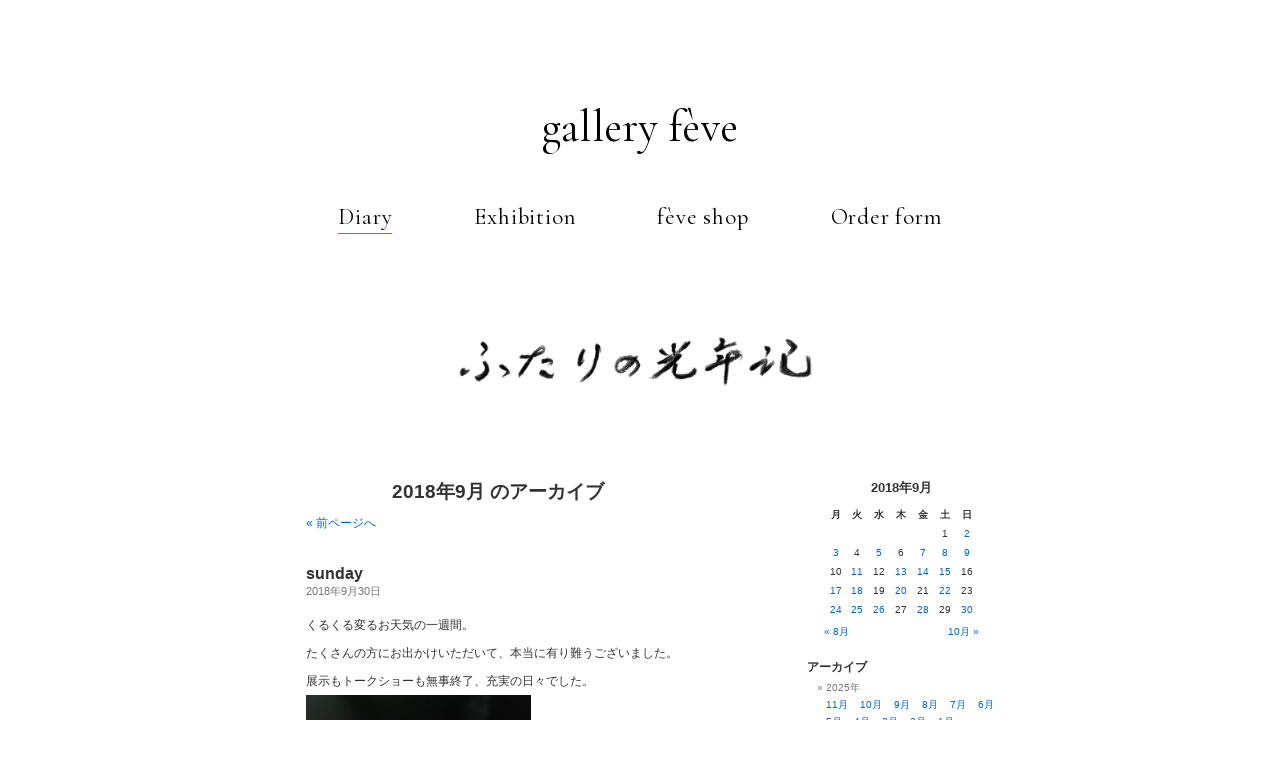

--- FILE ---
content_type: text/html; charset=UTF-8
request_url: https://hikita-feve.com/2018/09/
body_size: 65908
content:
<!DOCTYPE html>
<html lang="ja" prefix="og: http://ogp.me/ns# fb: http://www.facebook.com/2008/fbml">

<meta http-equiv="Content-Type" content="text/html; charset=UTF-8" />
<meta name="viewport" content="width=device-width, initial-scale=1, maximum-scale=1, minimum-scale=1">



<link rel="stylesheet" href="https://hikita-feve.com/diary/wp/wp-content/themes/gallery_feve/style.css" type="text/css" media="screen" />
<link rel="stylesheet" href="https://hikita-feve.com/diary/wp/wp-content/themes/gallery_feve/assets/css/header-footer.css">
<link rel="pingback" href="https://hikita-feve.com/diary/wp/xmlrpc.php" />


	<style>img:is([sizes="auto" i], [sizes^="auto," i]) { contain-intrinsic-size: 3000px 1500px }</style>
	
		<!-- All in One SEO 4.8.7 - aioseo.com -->
		<title>9月, 2018 | ふたりの光年記</title>
	<meta name="robots" content="noindex, max-image-preview:large" />
	<link rel="canonical" href="https://hikita-feve.com/2018/09/" />
	<link rel="next" href="https://hikita-feve.com/2018/09/page/2/" />
	<meta name="generator" content="All in One SEO (AIOSEO) 4.8.7" />
		<script type="application/ld+json" class="aioseo-schema">
			{"@context":"https:\/\/schema.org","@graph":[{"@type":"BreadcrumbList","@id":"https:\/\/hikita-feve.com\/2018\/09\/#breadcrumblist","itemListElement":[{"@type":"ListItem","@id":"https:\/\/hikita-feve.com#listItem","position":1,"name":"\u30db\u30fc\u30e0","item":"https:\/\/hikita-feve.com","nextItem":{"@type":"ListItem","@id":"https:\/\/hikita-feve.com\/2018\/#listItem","name":2018}},{"@type":"ListItem","@id":"https:\/\/hikita-feve.com\/2018\/#listItem","position":2,"name":2018,"item":"https:\/\/hikita-feve.com\/2018\/","nextItem":{"@type":"ListItem","@id":"https:\/\/hikita-feve.com\/2018\/09\/#listItem","name":"09"},"previousItem":{"@type":"ListItem","@id":"https:\/\/hikita-feve.com#listItem","name":"\u30db\u30fc\u30e0"}},{"@type":"ListItem","@id":"https:\/\/hikita-feve.com\/2018\/09\/#listItem","position":3,"name":"09","previousItem":{"@type":"ListItem","@id":"https:\/\/hikita-feve.com\/2018\/#listItem","name":2018}}]},{"@type":"CollectionPage","@id":"https:\/\/hikita-feve.com\/2018\/09\/#collectionpage","url":"https:\/\/hikita-feve.com\/2018\/09\/","name":"9\u6708, 2018 | \u3075\u305f\u308a\u306e\u5149\u5e74\u8a18","inLanguage":"ja","isPartOf":{"@id":"https:\/\/hikita-feve.com\/#website"},"breadcrumb":{"@id":"https:\/\/hikita-feve.com\/2018\/09\/#breadcrumblist"}},{"@type":"Organization","@id":"https:\/\/hikita-feve.com\/#organization","name":"\u3075\u305f\u308a\u306e\u5149\u5e74\u8a18","description":"Just another WordPress weblog","url":"https:\/\/hikita-feve.com\/"},{"@type":"WebSite","@id":"https:\/\/hikita-feve.com\/#website","url":"https:\/\/hikita-feve.com\/","name":"\u3075\u305f\u308a\u306e\u5149\u5e74\u8a18","description":"Just another WordPress weblog","inLanguage":"ja","publisher":{"@id":"https:\/\/hikita-feve.com\/#organization"}}]}
		</script>
		<!-- All in One SEO -->

<link rel='stylesheet' id='cptr-css-css' href='https://hikita-feve.com/diary/wp/wp-content/plugins/custom-post-types-relationships-cptr/css/cptr.css?ver=2.5.1' media='all' />
<style id='classic-theme-styles-inline-css'>
/*! This file is auto-generated */
.wp-block-button__link{color:#fff;background-color:#32373c;border-radius:9999px;box-shadow:none;text-decoration:none;padding:calc(.667em + 2px) calc(1.333em + 2px);font-size:1.125em}.wp-block-file__button{background:#32373c;color:#fff;text-decoration:none}
</style>
<style id='global-styles-inline-css'>
:root{--wp--preset--aspect-ratio--square: 1;--wp--preset--aspect-ratio--4-3: 4/3;--wp--preset--aspect-ratio--3-4: 3/4;--wp--preset--aspect-ratio--3-2: 3/2;--wp--preset--aspect-ratio--2-3: 2/3;--wp--preset--aspect-ratio--16-9: 16/9;--wp--preset--aspect-ratio--9-16: 9/16;--wp--preset--color--black: #000000;--wp--preset--color--cyan-bluish-gray: #abb8c3;--wp--preset--color--white: #ffffff;--wp--preset--color--pale-pink: #f78da7;--wp--preset--color--vivid-red: #cf2e2e;--wp--preset--color--luminous-vivid-orange: #ff6900;--wp--preset--color--luminous-vivid-amber: #fcb900;--wp--preset--color--light-green-cyan: #7bdcb5;--wp--preset--color--vivid-green-cyan: #00d084;--wp--preset--color--pale-cyan-blue: #8ed1fc;--wp--preset--color--vivid-cyan-blue: #0693e3;--wp--preset--color--vivid-purple: #9b51e0;--wp--preset--gradient--vivid-cyan-blue-to-vivid-purple: linear-gradient(135deg,rgba(6,147,227,1) 0%,rgb(155,81,224) 100%);--wp--preset--gradient--light-green-cyan-to-vivid-green-cyan: linear-gradient(135deg,rgb(122,220,180) 0%,rgb(0,208,130) 100%);--wp--preset--gradient--luminous-vivid-amber-to-luminous-vivid-orange: linear-gradient(135deg,rgba(252,185,0,1) 0%,rgba(255,105,0,1) 100%);--wp--preset--gradient--luminous-vivid-orange-to-vivid-red: linear-gradient(135deg,rgba(255,105,0,1) 0%,rgb(207,46,46) 100%);--wp--preset--gradient--very-light-gray-to-cyan-bluish-gray: linear-gradient(135deg,rgb(238,238,238) 0%,rgb(169,184,195) 100%);--wp--preset--gradient--cool-to-warm-spectrum: linear-gradient(135deg,rgb(74,234,220) 0%,rgb(151,120,209) 20%,rgb(207,42,186) 40%,rgb(238,44,130) 60%,rgb(251,105,98) 80%,rgb(254,248,76) 100%);--wp--preset--gradient--blush-light-purple: linear-gradient(135deg,rgb(255,206,236) 0%,rgb(152,150,240) 100%);--wp--preset--gradient--blush-bordeaux: linear-gradient(135deg,rgb(254,205,165) 0%,rgb(254,45,45) 50%,rgb(107,0,62) 100%);--wp--preset--gradient--luminous-dusk: linear-gradient(135deg,rgb(255,203,112) 0%,rgb(199,81,192) 50%,rgb(65,88,208) 100%);--wp--preset--gradient--pale-ocean: linear-gradient(135deg,rgb(255,245,203) 0%,rgb(182,227,212) 50%,rgb(51,167,181) 100%);--wp--preset--gradient--electric-grass: linear-gradient(135deg,rgb(202,248,128) 0%,rgb(113,206,126) 100%);--wp--preset--gradient--midnight: linear-gradient(135deg,rgb(2,3,129) 0%,rgb(40,116,252) 100%);--wp--preset--font-size--small: 13px;--wp--preset--font-size--medium: 20px;--wp--preset--font-size--large: 36px;--wp--preset--font-size--x-large: 42px;--wp--preset--spacing--20: 0.44rem;--wp--preset--spacing--30: 0.67rem;--wp--preset--spacing--40: 1rem;--wp--preset--spacing--50: 1.5rem;--wp--preset--spacing--60: 2.25rem;--wp--preset--spacing--70: 3.38rem;--wp--preset--spacing--80: 5.06rem;--wp--preset--shadow--natural: 6px 6px 9px rgba(0, 0, 0, 0.2);--wp--preset--shadow--deep: 12px 12px 50px rgba(0, 0, 0, 0.4);--wp--preset--shadow--sharp: 6px 6px 0px rgba(0, 0, 0, 0.2);--wp--preset--shadow--outlined: 6px 6px 0px -3px rgba(255, 255, 255, 1), 6px 6px rgba(0, 0, 0, 1);--wp--preset--shadow--crisp: 6px 6px 0px rgba(0, 0, 0, 1);}:where(.is-layout-flex){gap: 0.5em;}:where(.is-layout-grid){gap: 0.5em;}body .is-layout-flex{display: flex;}.is-layout-flex{flex-wrap: wrap;align-items: center;}.is-layout-flex > :is(*, div){margin: 0;}body .is-layout-grid{display: grid;}.is-layout-grid > :is(*, div){margin: 0;}:where(.wp-block-columns.is-layout-flex){gap: 2em;}:where(.wp-block-columns.is-layout-grid){gap: 2em;}:where(.wp-block-post-template.is-layout-flex){gap: 1.25em;}:where(.wp-block-post-template.is-layout-grid){gap: 1.25em;}.has-black-color{color: var(--wp--preset--color--black) !important;}.has-cyan-bluish-gray-color{color: var(--wp--preset--color--cyan-bluish-gray) !important;}.has-white-color{color: var(--wp--preset--color--white) !important;}.has-pale-pink-color{color: var(--wp--preset--color--pale-pink) !important;}.has-vivid-red-color{color: var(--wp--preset--color--vivid-red) !important;}.has-luminous-vivid-orange-color{color: var(--wp--preset--color--luminous-vivid-orange) !important;}.has-luminous-vivid-amber-color{color: var(--wp--preset--color--luminous-vivid-amber) !important;}.has-light-green-cyan-color{color: var(--wp--preset--color--light-green-cyan) !important;}.has-vivid-green-cyan-color{color: var(--wp--preset--color--vivid-green-cyan) !important;}.has-pale-cyan-blue-color{color: var(--wp--preset--color--pale-cyan-blue) !important;}.has-vivid-cyan-blue-color{color: var(--wp--preset--color--vivid-cyan-blue) !important;}.has-vivid-purple-color{color: var(--wp--preset--color--vivid-purple) !important;}.has-black-background-color{background-color: var(--wp--preset--color--black) !important;}.has-cyan-bluish-gray-background-color{background-color: var(--wp--preset--color--cyan-bluish-gray) !important;}.has-white-background-color{background-color: var(--wp--preset--color--white) !important;}.has-pale-pink-background-color{background-color: var(--wp--preset--color--pale-pink) !important;}.has-vivid-red-background-color{background-color: var(--wp--preset--color--vivid-red) !important;}.has-luminous-vivid-orange-background-color{background-color: var(--wp--preset--color--luminous-vivid-orange) !important;}.has-luminous-vivid-amber-background-color{background-color: var(--wp--preset--color--luminous-vivid-amber) !important;}.has-light-green-cyan-background-color{background-color: var(--wp--preset--color--light-green-cyan) !important;}.has-vivid-green-cyan-background-color{background-color: var(--wp--preset--color--vivid-green-cyan) !important;}.has-pale-cyan-blue-background-color{background-color: var(--wp--preset--color--pale-cyan-blue) !important;}.has-vivid-cyan-blue-background-color{background-color: var(--wp--preset--color--vivid-cyan-blue) !important;}.has-vivid-purple-background-color{background-color: var(--wp--preset--color--vivid-purple) !important;}.has-black-border-color{border-color: var(--wp--preset--color--black) !important;}.has-cyan-bluish-gray-border-color{border-color: var(--wp--preset--color--cyan-bluish-gray) !important;}.has-white-border-color{border-color: var(--wp--preset--color--white) !important;}.has-pale-pink-border-color{border-color: var(--wp--preset--color--pale-pink) !important;}.has-vivid-red-border-color{border-color: var(--wp--preset--color--vivid-red) !important;}.has-luminous-vivid-orange-border-color{border-color: var(--wp--preset--color--luminous-vivid-orange) !important;}.has-luminous-vivid-amber-border-color{border-color: var(--wp--preset--color--luminous-vivid-amber) !important;}.has-light-green-cyan-border-color{border-color: var(--wp--preset--color--light-green-cyan) !important;}.has-vivid-green-cyan-border-color{border-color: var(--wp--preset--color--vivid-green-cyan) !important;}.has-pale-cyan-blue-border-color{border-color: var(--wp--preset--color--pale-cyan-blue) !important;}.has-vivid-cyan-blue-border-color{border-color: var(--wp--preset--color--vivid-cyan-blue) !important;}.has-vivid-purple-border-color{border-color: var(--wp--preset--color--vivid-purple) !important;}.has-vivid-cyan-blue-to-vivid-purple-gradient-background{background: var(--wp--preset--gradient--vivid-cyan-blue-to-vivid-purple) !important;}.has-light-green-cyan-to-vivid-green-cyan-gradient-background{background: var(--wp--preset--gradient--light-green-cyan-to-vivid-green-cyan) !important;}.has-luminous-vivid-amber-to-luminous-vivid-orange-gradient-background{background: var(--wp--preset--gradient--luminous-vivid-amber-to-luminous-vivid-orange) !important;}.has-luminous-vivid-orange-to-vivid-red-gradient-background{background: var(--wp--preset--gradient--luminous-vivid-orange-to-vivid-red) !important;}.has-very-light-gray-to-cyan-bluish-gray-gradient-background{background: var(--wp--preset--gradient--very-light-gray-to-cyan-bluish-gray) !important;}.has-cool-to-warm-spectrum-gradient-background{background: var(--wp--preset--gradient--cool-to-warm-spectrum) !important;}.has-blush-light-purple-gradient-background{background: var(--wp--preset--gradient--blush-light-purple) !important;}.has-blush-bordeaux-gradient-background{background: var(--wp--preset--gradient--blush-bordeaux) !important;}.has-luminous-dusk-gradient-background{background: var(--wp--preset--gradient--luminous-dusk) !important;}.has-pale-ocean-gradient-background{background: var(--wp--preset--gradient--pale-ocean) !important;}.has-electric-grass-gradient-background{background: var(--wp--preset--gradient--electric-grass) !important;}.has-midnight-gradient-background{background: var(--wp--preset--gradient--midnight) !important;}.has-small-font-size{font-size: var(--wp--preset--font-size--small) !important;}.has-medium-font-size{font-size: var(--wp--preset--font-size--medium) !important;}.has-large-font-size{font-size: var(--wp--preset--font-size--large) !important;}.has-x-large-font-size{font-size: var(--wp--preset--font-size--x-large) !important;}
:where(.wp-block-post-template.is-layout-flex){gap: 1.25em;}:where(.wp-block-post-template.is-layout-grid){gap: 1.25em;}
:where(.wp-block-columns.is-layout-flex){gap: 2em;}:where(.wp-block-columns.is-layout-grid){gap: 2em;}
:root :where(.wp-block-pullquote){font-size: 1.5em;line-height: 1.6;}
</style>
</head>
<body class="archive date wp-theme-gallery_feve">
<div id="page">

<div id="feve-header">
    <h1 class="logo"><a href="https://hikita-feve.com/">gallery fève</a></h1>
    <div id="global">
      <nav class="menu">
        <ul class="page">
                  <li class="current"><a href="https://hikita-feve.com/diary/">Diary</a></li>
          <li><a href="https://hikita-feve.com/exhibition/">Exhibition</a></li>
          <li><a href="https://hikita-feve.com/feve-shop/">fève shop</a></li>
          <li><a href="https://hikita-feve.com/order-form/">Order form</a></li>
        </ul>
      </nav>
    </div><!-- /#global -->
</div>

<div id="header" role="banner">
	<div id="headerimg">
		<h1><a href="https://hikita-feve.com/diary/"><img src="https://hikita-feve.com/diary/wp/wp-content/themes/gallery_feve/assets/images/header.jpg" alt="ふたりの光年記"></a></h1>
		<div class="description">Just another WordPress weblog</div>
	</div>
</div>
<hr />

	<div id="content" class="narrowcolumn" role="main">

		
 	   	  		<h2 class="pagetitle">2018年9月 のアーカイブ</h2>
 	  

		<div class="navigation">
			<div class="alignleft"><a href="https://hikita-feve.com/2018/09/page/2/" >&laquo; 前ページへ</a></div>
			<div class="alignright"></div>
		</div>

				<div class="post-10123 post type-post status-publish hentry category-1">
				<h3 id="post-10123"><a href="https://hikita-feve.com/2018/09/30/sunday-5/" rel="bookmark" title="sunday のパーマリンク">sunday</a></h3>
				<small>2018年9月30日</small>

				<div class="entry">
					<p>くるくる変るお天気の一週間。<br />
たくさんの方にお出かけいただいて、本当に有り難うございました。<br />
展示もトークショーも無事終了、充実の日々でした。<br />
<a href="https://hikita-feve.com/diary/wp/wp-content/uploads/2018/09/DSCN9795.jpg"><img fetchpriority="high" decoding="async" src="https://hikita-feve.com/diary/wp/wp-content/uploads/2018/09/DSCN9795-225x300.jpg" alt="" title="" width="225" height="300" class="alignnone size-medium wp-image-10125" srcset="https://hikita-feve.com/diary/wp/wp-content/uploads/2018/09/DSCN9795-225x300.jpg 225w, https://hikita-feve.com/diary/wp/wp-content/uploads/2018/09/DSCN9795-768x1024.jpg 768w, https://hikita-feve.com/diary/wp/wp-content/uploads/2018/09/DSCN9795.jpg 960w" sizes="(max-width: 225px) 100vw, 225px" /></a><br />
いただいた美味しいのりの佃煮で、ご飯が進む。<br />
<a href="https://hikita-feve.com/diary/wp/wp-content/uploads/2018/09/DSCN9796.jpg"><img decoding="async" src="https://hikita-feve.com/diary/wp/wp-content/uploads/2018/09/DSCN9796-225x300.jpg" alt="" title="" width="225" height="300" class="alignnone size-medium wp-image-10126" srcset="https://hikita-feve.com/diary/wp/wp-content/uploads/2018/09/DSCN9796-225x300.jpg 225w, https://hikita-feve.com/diary/wp/wp-content/uploads/2018/09/DSCN9796-768x1024.jpg 768w, https://hikita-feve.com/diary/wp/wp-content/uploads/2018/09/DSCN9796.jpg 960w" sizes="(max-width: 225px) 100vw, 225px" /></a><br />
淡路島からのハーブに、思わず深呼吸だ。</p>
				</div>

				<p class="postmetadata"> カテゴリー: <a href="https://hikita-feve.com/category/%e6%9c%aa%e5%88%86%e9%a1%9e/" rel="category tag">未分類</a> |   <span>コメントは受け付けていません。</span></p>

			</div>

				<div class="post-10117 post type-post status-publish hentry category-1">
				<h3 id="post-10117"><a href="https://hikita-feve.com/2018/09/28/%e9%80%b1-%e6%9c%ab-9/" rel="bookmark" title="週 末 のパーマリンク">週 末</a></h3>
				<small>2018年9月28日</small>

				<div class="entry">
					<p>打ち合せでお会いした「LIFE」の相場さんが若くて、びっくり。<br />
仕事も家族も全力投球で、明日は楽しい話が出来そうです。<br />
須長一家は、最終日在廊します。<br />
<a href="https://hikita-feve.com/diary/wp/wp-content/uploads/2018/09/DSCN9790.jpg"><img decoding="async" src="https://hikita-feve.com/diary/wp/wp-content/uploads/2018/09/DSCN9790-225x300.jpg" alt="" title="" width="225" height="300" class="alignnone size-medium wp-image-10119" srcset="https://hikita-feve.com/diary/wp/wp-content/uploads/2018/09/DSCN9790-225x300.jpg 225w, https://hikita-feve.com/diary/wp/wp-content/uploads/2018/09/DSCN9790-768x1024.jpg 768w, https://hikita-feve.com/diary/wp/wp-content/uploads/2018/09/DSCN9790.jpg 960w" sizes="(max-width: 225px) 100vw, 225px" /></a><br />
雲の絵の器は、スウェーデンのカーリン！作<br />
のんびり休日に使いたいね。<br />
<a href="https://hikita-feve.com/diary/wp/wp-content/uploads/2018/09/DSCN9792.jpg"><img loading="lazy" decoding="async" src="https://hikita-feve.com/diary/wp/wp-content/uploads/2018/09/DSCN9792-300x225.jpg" alt="" title="" width="300" height="225" class="alignnone size-medium wp-image-10120" srcset="https://hikita-feve.com/diary/wp/wp-content/uploads/2018/09/DSCN9792-300x225.jpg 300w, https://hikita-feve.com/diary/wp/wp-content/uploads/2018/09/DSCN9792-1024x768.jpg 1024w, https://hikita-feve.com/diary/wp/wp-content/uploads/2018/09/DSCN9792.jpg 1280w" sizes="auto, (max-width: 300px) 100vw, 300px" /></a><br />
ガラスの動物たちや素敵なハンカチ、最終日お待ちしていますね。<br />
<a href="https://hikita-feve.com/diary/wp/wp-content/uploads/2018/09/DSCN9793.jpg"><img loading="lazy" decoding="async" src="https://hikita-feve.com/diary/wp/wp-content/uploads/2018/09/DSCN9793-225x300.jpg" alt="" title="" width="225" height="300" class="alignnone size-medium wp-image-10121" srcset="https://hikita-feve.com/diary/wp/wp-content/uploads/2018/09/DSCN9793-225x300.jpg 225w, https://hikita-feve.com/diary/wp/wp-content/uploads/2018/09/DSCN9793-768x1024.jpg 768w, https://hikita-feve.com/diary/wp/wp-content/uploads/2018/09/DSCN9793.jpg 960w" sizes="auto, (max-width: 225px) 100vw, 225px" /></a></p>
				</div>

				<p class="postmetadata"> カテゴリー: <a href="https://hikita-feve.com/category/%e6%9c%aa%e5%88%86%e9%a1%9e/" rel="category tag">未分類</a> |   <span>コメントは受け付けていません。</span></p>

			</div>

				<div class="post-10112 post type-post status-publish hentry category-1">
				<h3 id="post-10112"><a href="https://hikita-feve.com/2018/09/28/%e9%9d%92-%e7%a9%ba-3/" rel="bookmark" title="青 空 のパーマリンク">青 空</a></h3>
				<small>2018年9月28日</small>

				<div class="entry">
					<p>ハンカチも3回目の追加！が到着。<br />
皆様さま、本当にありがとうございます。<br />
ぐっと冷えてきたので、大判のハンカチは首にも巻けて便利ですよ。<br />
<a href="https://hikita-feve.com/diary/wp/wp-content/uploads/2018/09/DSCN9789.jpg"><img loading="lazy" decoding="async" src="https://hikita-feve.com/diary/wp/wp-content/uploads/2018/09/DSCN9789-225x300.jpg" alt="" title="" width="225" height="300" class="alignnone size-medium wp-image-10114" srcset="https://hikita-feve.com/diary/wp/wp-content/uploads/2018/09/DSCN9789-225x300.jpg 225w, https://hikita-feve.com/diary/wp/wp-content/uploads/2018/09/DSCN9789-768x1024.jpg 768w, https://hikita-feve.com/diary/wp/wp-content/uploads/2018/09/DSCN9789.jpg 960w" sizes="auto, (max-width: 225px) 100vw, 225px" /></a><br />
ホナガスという陶器メーカーのヴィンテージは、水入れ。<br />
<a href="https://hikita-feve.com/diary/wp/wp-content/uploads/2018/09/DSCN9788.jpg"><img loading="lazy" decoding="async" src="https://hikita-feve.com/diary/wp/wp-content/uploads/2018/09/DSCN9788-225x300.jpg" alt="" title="" width="225" height="300" class="alignnone size-medium wp-image-10115" srcset="https://hikita-feve.com/diary/wp/wp-content/uploads/2018/09/DSCN9788-225x300.jpg 225w, https://hikita-feve.com/diary/wp/wp-content/uploads/2018/09/DSCN9788-768x1024.jpg 768w, https://hikita-feve.com/diary/wp/wp-content/uploads/2018/09/DSCN9788.jpg 960w" sizes="auto, (max-width: 225px) 100vw, 225px" /></a><br />
クネッケをいれていた箱は、開け方がユニークです。</p>
				</div>

				<p class="postmetadata"> カテゴリー: <a href="https://hikita-feve.com/category/%e6%9c%aa%e5%88%86%e9%a1%9e/" rel="category tag">未分類</a> |   <span>コメントは受け付けていません。</span></p>

			</div>

				<div class="post-10107 post type-post status-publish hentry category-1">
				<h3 id="post-10107"><a href="https://hikita-feve.com/2018/09/26/talking/" rel="bookmark" title="TALKING のパーマリンク">TALKING</a></h3>
				<small>2018年9月26日</small>

				<div class="entry">
					<p>引き続き、ターセン、トークイベントのお知らせです。</p>
<p><a href="https://hikita-feve.com/diary/wp/wp-content/uploads/2018/09/TalkEvent.jpg"><img loading="lazy" decoding="async" src="https://hikita-feve.com/diary/wp/wp-content/uploads/2018/09/TalkEvent-300x211.jpg" alt="" title="" width="300" height="211" class="alignnone size-medium wp-image-10109" srcset="https://hikita-feve.com/diary/wp/wp-content/uploads/2018/09/TalkEvent-300x211.jpg 300w, https://hikita-feve.com/diary/wp/wp-content/uploads/2018/09/TalkEvent-1024x722.jpg 1024w, https://hikita-feve.com/diary/wp/wp-content/uploads/2018/09/TalkEvent.jpg 1191w" sizes="auto, (max-width: 300px) 100vw, 300px" /></a><br />
一田さんの新刊、ビジネスのはなし にちなみ、<br />
吉祥寺仲間のコロモチャヤ 中臣美香さんと。<br />
10月5日金曜日正午より受付開始しますので、<br />
詳しくはfèveHPをご覧下さいね。</p>
				</div>

				<p class="postmetadata"> カテゴリー: <a href="https://hikita-feve.com/category/%e6%9c%aa%e5%88%86%e9%a1%9e/" rel="category tag">未分類</a> |   <span>コメントは受け付けていません。</span></p>

			</div>

				<div class="post-10102 post type-post status-publish hentry category-1">
				<h3 id="post-10102"><a href="https://hikita-feve.com/2018/09/25/%e3%81%8a%e7%9f%a5%e3%82%89%e3%81%9b-5/" rel="bookmark" title="お知らせ のパーマリンク">お知らせ</a></h3>
				<small>2018年9月25日</small>

				<div class="entry">
					<p>ターセンが、「LIFE」の相場正一郎さんと<a href="https://renovation-org.com/expo/2018/tokyo/detail/seminar/180907">トークショー</a>やります。<br />
29日の土曜日、新宿南口のルミネゼロ5Fです。<br />
国内最大規模のリノベーションイベントだそうです。<br />
<a href="https://hikita-feve.com/diary/wp/wp-content/uploads/2018/09/DSCN9787.jpg"><img loading="lazy" decoding="async" src="https://hikita-feve.com/diary/wp/wp-content/uploads/2018/09/DSCN9787-225x300.jpg" alt="" title="" width="225" height="300" class="alignnone size-medium wp-image-10105" srcset="https://hikita-feve.com/diary/wp/wp-content/uploads/2018/09/DSCN9787-225x300.jpg 225w, https://hikita-feve.com/diary/wp/wp-content/uploads/2018/09/DSCN9787-768x1024.jpg 768w, https://hikita-feve.com/diary/wp/wp-content/uploads/2018/09/DSCN9787.jpg 960w" sizes="auto, (max-width: 225px) 100vw, 225px" /></a><br />
夕方の小さな照明は、疲れが和らぎますね。<br />
スウェーデンの作家の針金作品と<br />
障害者の方の原画をシェードに仕立てたランプです。</p>
				</div>

				<p class="postmetadata"> カテゴリー: <a href="https://hikita-feve.com/category/%e6%9c%aa%e5%88%86%e9%a1%9e/" rel="category tag">未分類</a> |   <span>コメントは受け付けていません。</span></p>

			</div>

				<div class="post-10096 post type-post status-publish hentry category-1">
				<h3 id="post-10096"><a href="https://hikita-feve.com/2018/09/24/%e3%81%8a%e6%9c%88%e3%81%95%e3%81%be/" rel="bookmark" title="お月さま のパーマリンク">お月さま</a></h3>
				<small>2018年9月24日</small>

				<div class="entry">
					<p><a href="https://hikita-feve.com/diary/wp/wp-content/uploads/2018/09/DSCN9784.jpg"><img loading="lazy" decoding="async" src="https://hikita-feve.com/diary/wp/wp-content/uploads/2018/09/DSCN9784-300x225.jpg" alt="" title="" width="300" height="225" class="alignnone size-medium wp-image-10098" srcset="https://hikita-feve.com/diary/wp/wp-content/uploads/2018/09/DSCN9784-300x225.jpg 300w, https://hikita-feve.com/diary/wp/wp-content/uploads/2018/09/DSCN9784-1024x768.jpg 1024w, https://hikita-feve.com/diary/wp/wp-content/uploads/2018/09/DSCN9784.jpg 1280w" sizes="auto, (max-width: 300px) 100vw, 300px" /></a><br />
写真では全部同じに見えますが、栃木の鈴木農園、<br />
旬のリレーは「秋月」にバトンタッチ。<br />
<a href="https://hikita-feve.com/diary/wp/wp-content/uploads/2018/09/DSCN9786.jpg"><img loading="lazy" decoding="async" src="https://hikita-feve.com/diary/wp/wp-content/uploads/2018/09/DSCN9786-300x225.jpg" alt="" title="" width="300" height="225" class="alignnone size-medium wp-image-10099" srcset="https://hikita-feve.com/diary/wp/wp-content/uploads/2018/09/DSCN9786-300x225.jpg 300w, https://hikita-feve.com/diary/wp/wp-content/uploads/2018/09/DSCN9786-1024x768.jpg 1024w, https://hikita-feve.com/diary/wp/wp-content/uploads/2018/09/DSCN9786.jpg 1280w" sizes="auto, (max-width: 300px) 100vw, 300px" /></a><br />
梨ってこんなに美味しかったの！？みんなに驚かれます。<br />
<a href="https://hikita-feve.com/diary/wp/wp-content/uploads/2018/09/image11.jpeg"><img loading="lazy" decoding="async" src="https://hikita-feve.com/diary/wp/wp-content/uploads/2018/09/image11-300x225.jpg" alt="" title="" width="300" height="225" class="alignnone size-medium wp-image-10100" srcset="https://hikita-feve.com/diary/wp/wp-content/uploads/2018/09/image11-300x225.jpg 300w, https://hikita-feve.com/diary/wp/wp-content/uploads/2018/09/image11-1024x768.jpg 1024w, https://hikita-feve.com/diary/wp/wp-content/uploads/2018/09/image11.jpeg 2016w" sizes="auto, (max-width: 300px) 100vw, 300px" /></a><br />
ベルリン到着。<br />
孫は、相変わらずいろんなものをたくさん食べているらしい。</p>
				</div>

				<p class="postmetadata"> カテゴリー: <a href="https://hikita-feve.com/category/%e6%9c%aa%e5%88%86%e9%a1%9e/" rel="category tag">未分類</a> |   <span>コメントは受け付けていません。</span></p>

			</div>

				<div class="post-10090 post type-post status-publish hentry category-1">
				<h3 id="post-10090"><a href="https://hikita-feve.com/2018/09/22/open-4/" rel="bookmark" title="OPEN のパーマリンク">OPEN</a></h3>
				<small>2018年9月22日</small>

				<div class="entry">
					<p>さぁ、オープンしようといったら、<br />
雨も止み、ぐんぐん晴れて来た。<br />
<a href="https://hikita-feve.com/diary/wp/wp-content/uploads/2018/09/DSCN9777.jpg"><img loading="lazy" decoding="async" src="https://hikita-feve.com/diary/wp/wp-content/uploads/2018/09/DSCN9777-225x300.jpg" alt="" title="" width="225" height="300" class="alignnone size-medium wp-image-10092" srcset="https://hikita-feve.com/diary/wp/wp-content/uploads/2018/09/DSCN9777-225x300.jpg 225w, https://hikita-feve.com/diary/wp/wp-content/uploads/2018/09/DSCN9777-768x1024.jpg 768w, https://hikita-feve.com/diary/wp/wp-content/uploads/2018/09/DSCN9777.jpg 960w" sizes="auto, (max-width: 225px) 100vw, 225px" /></a><br />
初日が終わって、ハンカチの追加依頼。<br />
皆様ほんとうに有り難うございます！<br />
<a href="https://hikita-feve.com/diary/wp/wp-content/uploads/2018/09/DSCN9779.jpg"><img loading="lazy" decoding="async" src="https://hikita-feve.com/diary/wp/wp-content/uploads/2018/09/DSCN9779-300x225.jpg" alt="" title="" width="300" height="225" class="alignnone size-medium wp-image-10093" srcset="https://hikita-feve.com/diary/wp/wp-content/uploads/2018/09/DSCN9779-300x225.jpg 300w, https://hikita-feve.com/diary/wp/wp-content/uploads/2018/09/DSCN9779-1024x768.jpg 1024w, https://hikita-feve.com/diary/wp/wp-content/uploads/2018/09/DSCN9779.jpg 1280w" sizes="auto, (max-width: 300px) 100vw, 300px" /></a><br />
デザイナーやアーティストが協力して制作した、<br />
RATTAR  RATTARRのいろいろが本当に美しいんです。<br />
<a href="https://hikita-feve.com/diary/wp/wp-content/uploads/2018/09/DSCN9780.jpg"><img loading="lazy" decoding="async" src="https://hikita-feve.com/diary/wp/wp-content/uploads/2018/09/DSCN9780-225x300.jpg" alt="" title="" width="225" height="300" class="alignnone size-medium wp-image-10094" srcset="https://hikita-feve.com/diary/wp/wp-content/uploads/2018/09/DSCN9780-225x300.jpg 225w, https://hikita-feve.com/diary/wp/wp-content/uploads/2018/09/DSCN9780-768x1024.jpg 768w, https://hikita-feve.com/diary/wp/wp-content/uploads/2018/09/DSCN9780.jpg 960w" sizes="auto, (max-width: 225px) 100vw, 225px" /></a><br />
丁寧に 細やかに 熱く 語る須長さんの生き方も美しいな。</p>
				</div>

				<p class="postmetadata"> カテゴリー: <a href="https://hikita-feve.com/category/%e6%9c%aa%e5%88%86%e9%a1%9e/" rel="category tag">未分類</a> |   <span>コメントは受け付けていません。</span></p>

			</div>

				<div class="post-10081 post type-post status-publish hentry category-1">
				<h3 id="post-10081"><a href="https://hikita-feve.com/2018/09/20/yesi-can/" rel="bookmark" title="yes,I can のパーマリンク">yes,I can</a></h3>
				<small>2018年9月20日</small>

				<div class="entry">
					<p><a href="https://hikita-feve.com/diary/wp/wp-content/uploads/2018/09/DSCN9772.jpg"><img loading="lazy" decoding="async" src="https://hikita-feve.com/diary/wp/wp-content/uploads/2018/09/DSCN9772-225x300.jpg" alt="" title="" width="225" height="300" class="alignnone size-medium wp-image-10083" srcset="https://hikita-feve.com/diary/wp/wp-content/uploads/2018/09/DSCN9772-225x300.jpg 225w, https://hikita-feve.com/diary/wp/wp-content/uploads/2018/09/DSCN9772-768x1024.jpg 768w, https://hikita-feve.com/diary/wp/wp-content/uploads/2018/09/DSCN9772.jpg 960w" sizes="auto, (max-width: 225px) 100vw, 225px" /></a><br />
軽井沢から荷物が到着しました。<br />
<a href="https://hikita-feve.com/diary/wp/wp-content/uploads/2018/09/DSCN9773.jpg"><img loading="lazy" decoding="async" src="https://hikita-feve.com/diary/wp/wp-content/uploads/2018/09/DSCN9773-300x225.jpg" alt="" title="" width="300" height="225" class="alignnone size-medium wp-image-10084" srcset="https://hikita-feve.com/diary/wp/wp-content/uploads/2018/09/DSCN9773-300x225.jpg 300w, https://hikita-feve.com/diary/wp/wp-content/uploads/2018/09/DSCN9773-1024x768.jpg 1024w, https://hikita-feve.com/diary/wp/wp-content/uploads/2018/09/DSCN9773.jpg 1280w" sizes="auto, (max-width: 300px) 100vw, 300px" /></a><br />
ギャラリーに命が吹き込まれます。<br />
<a href="https://hikita-feve.com/diary/wp/wp-content/uploads/2018/09/DSCN9775.jpg"><img loading="lazy" decoding="async" src="https://hikita-feve.com/diary/wp/wp-content/uploads/2018/09/DSCN9775-225x300.jpg" alt="" title="" width="225" height="300" class="alignnone size-medium wp-image-10085" srcset="https://hikita-feve.com/diary/wp/wp-content/uploads/2018/09/DSCN9775-225x300.jpg 225w, https://hikita-feve.com/diary/wp/wp-content/uploads/2018/09/DSCN9775-768x1024.jpg 768w, https://hikita-feve.com/diary/wp/wp-content/uploads/2018/09/DSCN9775.jpg 960w" sizes="auto, (max-width: 225px) 100vw, 225px" /></a><br />
手に取ってご覧頂きたいものがいっぱい。<br />
<a href="https://hikita-feve.com/diary/wp/wp-content/uploads/2018/09/DSCN9776.jpg"><img loading="lazy" decoding="async" src="https://hikita-feve.com/diary/wp/wp-content/uploads/2018/09/DSCN9776-225x300.jpg" alt="" title="" width="225" height="300" class="alignnone size-medium wp-image-10086" srcset="https://hikita-feve.com/diary/wp/wp-content/uploads/2018/09/DSCN9776-225x300.jpg 225w, https://hikita-feve.com/diary/wp/wp-content/uploads/2018/09/DSCN9776-768x1024.jpg 768w, https://hikita-feve.com/diary/wp/wp-content/uploads/2018/09/DSCN9776.jpg 960w" sizes="auto, (max-width: 225px) 100vw, 225px" /></a><br />
土曜日からお待ちしています。<br />
<a href="https://hikita-feve.com/diary/wp/wp-content/uploads/2018/09/DSCN9774.jpg"><img loading="lazy" decoding="async" src="https://hikita-feve.com/diary/wp/wp-content/uploads/2018/09/DSCN9774-225x300.jpg" alt="" title="" width="225" height="300" class="alignnone size-medium wp-image-10087" srcset="https://hikita-feve.com/diary/wp/wp-content/uploads/2018/09/DSCN9774-225x300.jpg 225w, https://hikita-feve.com/diary/wp/wp-content/uploads/2018/09/DSCN9774-768x1024.jpg 768w, https://hikita-feve.com/diary/wp/wp-content/uploads/2018/09/DSCN9774.jpg 960w" sizes="auto, (max-width: 225px) 100vw, 225px" /></a><br />
新刊が届きました。<br />
<a href="https://hikita-feve.com/diary/wp/wp-content/uploads/2018/09/DSCN9770.jpg"><img loading="lazy" decoding="async" src="https://hikita-feve.com/diary/wp/wp-content/uploads/2018/09/DSCN9770-225x300.jpg" alt="" title="" width="225" height="300" class="alignnone size-medium wp-image-10088" srcset="https://hikita-feve.com/diary/wp/wp-content/uploads/2018/09/DSCN9770-225x300.jpg 225w, https://hikita-feve.com/diary/wp/wp-content/uploads/2018/09/DSCN9770-768x1024.jpg 768w, https://hikita-feve.com/diary/wp/wp-content/uploads/2018/09/DSCN9770.jpg 960w" sizes="auto, (max-width: 225px) 100vw, 225px" /></a><br />
パン屋でも購入いただけます。<br />
もちろん2Fで、ターセン、サインします！<br />
勇気と知恵で、人生やりたいことをやりましょう！！</p>
				</div>

				<p class="postmetadata"> カテゴリー: <a href="https://hikita-feve.com/category/%e6%9c%aa%e5%88%86%e9%a1%9e/" rel="category tag">未分類</a> |   <span>コメントは受け付けていません。</span></p>

			</div>

				<div class="post-10077 post type-post status-publish hentry category-1">
				<h3 id="post-10077"><a href="https://hikita-feve.com/2018/09/18/%e6%99%b4-%e5%a4%a9-3/" rel="bookmark" title="晴 天 のパーマリンク">晴 天</a></h3>
				<small>2018年9月18日</small>

				<div class="entry">
					<p>娘一家が無事に、パリからロンドンへ到着。<br />
孫は相変わらず、いろんなものを押したり、引いたりしているらしい。<br />
<a href="https://hikita-feve.com/diary/wp/wp-content/uploads/2018/09/IMG_6772.jpeg"><img loading="lazy" decoding="async" src="https://hikita-feve.com/diary/wp/wp-content/uploads/2018/09/IMG_6772-300x199.jpg" alt="" title="" width="300" height="199" class="alignnone size-medium wp-image-10079" srcset="https://hikita-feve.com/diary/wp/wp-content/uploads/2018/09/IMG_6772-300x199.jpg 300w, https://hikita-feve.com/diary/wp/wp-content/uploads/2018/09/IMG_6772.jpeg 640w" sizes="auto, (max-width: 300px) 100vw, 300px" /></a><br />
本日20時北欧、暮らしの道具店 <a href="https://hokuohkurashi.com/note/159722">夜のメルマガ</a>が更新されます。<br />
カーリンが得意とすることを書きました。</p>
				</div>

				<p class="postmetadata"> カテゴリー: <a href="https://hikita-feve.com/category/%e6%9c%aa%e5%88%86%e9%a1%9e/" rel="category tag">未分類</a> |   <span>コメントは受け付けていません。</span></p>

			</div>

				<div class="post-10072 post type-post status-publish hentry category-1">
				<h3 id="post-10072"><a href="https://hikita-feve.com/2018/09/17/%e4%bd%9c%e3%82%8a%e6%89%8b/" rel="bookmark" title="作り手 のパーマリンク">作り手</a></h3>
				<small>2018年9月17日</small>

				<div class="entry">
					<p>ご近所パリニューヨークトーキョーのパニーニは、<br />
週末だけダンディゾンのフォカッチャです。<br />
<a href="https://hikita-feve.com/diary/wp/wp-content/uploads/2018/09/DSCN9765.jpg"><img loading="lazy" decoding="async" src="https://hikita-feve.com/diary/wp/wp-content/uploads/2018/09/DSCN9765-225x300.jpg" alt="" title="" width="225" height="300" class="alignnone size-medium wp-image-10074" srcset="https://hikita-feve.com/diary/wp/wp-content/uploads/2018/09/DSCN9765-225x300.jpg 225w, https://hikita-feve.com/diary/wp/wp-content/uploads/2018/09/DSCN9765-768x1024.jpg 768w, https://hikita-feve.com/diary/wp/wp-content/uploads/2018/09/DSCN9765.jpg 960w" sizes="auto, (max-width: 225px) 100vw, 225px" /></a><br />
有機野菜やビオワイン、こだわりが嬉しい大人のお店。<br />
ナポリタンやニョッキ、ターセンはメニューを全部食べました。<br />
<a href="https://hikita-feve.com/diary/wp/wp-content/uploads/2018/09/DSCN9769.jpg"><img loading="lazy" decoding="async" src="https://hikita-feve.com/diary/wp/wp-content/uploads/2018/09/DSCN9769-225x300.jpg" alt="" title="" width="225" height="300" class="alignnone size-medium wp-image-10075" srcset="https://hikita-feve.com/diary/wp/wp-content/uploads/2018/09/DSCN9769-225x300.jpg 225w, https://hikita-feve.com/diary/wp/wp-content/uploads/2018/09/DSCN9769-768x1024.jpg 768w, https://hikita-feve.com/diary/wp/wp-content/uploads/2018/09/DSCN9769.jpg 960w" sizes="auto, (max-width: 225px) 100vw, 225px" /></a><br />
友人がやっているreMioから、新商品ホホバオイルが届きました。<br />
さらっと気持ちのいいオイルは、いつものケアにプラスしたり、<br />
マッサージしたり、いろいろに使えます。<br />
やっている人が信頼できる素敵な人って、安心ですよね。</p>
				</div>

				<p class="postmetadata"> カテゴリー: <a href="https://hikita-feve.com/category/%e6%9c%aa%e5%88%86%e9%a1%9e/" rel="category tag">未分類</a> |   <span>コメントは受け付けていません。</span></p>

			</div>

		
		<div class="navigation">
			<div class="alignleft"><a href="https://hikita-feve.com/2018/09/page/2/" >&laquo; 前ページへ</a></div>
			<div class="alignright"></div>
		</div>
		</div>

	<div id="sidebar" role="complementary">
		<ul>
			<li id="calendar-3" class="widget widget_calendar"><div id="calendar_wrap" class="calendar_wrap"><table id="wp-calendar" class="wp-calendar-table">
	<caption>2018年9月</caption>
	<thead>
	<tr>
		<th scope="col" aria-label="月曜日">月</th>
		<th scope="col" aria-label="火曜日">火</th>
		<th scope="col" aria-label="水曜日">水</th>
		<th scope="col" aria-label="木曜日">木</th>
		<th scope="col" aria-label="金曜日">金</th>
		<th scope="col" aria-label="土曜日">土</th>
		<th scope="col" aria-label="日曜日">日</th>
	</tr>
	</thead>
	<tbody>
	<tr>
		<td colspan="5" class="pad">&nbsp;</td><td>1</td><td><a href="https://hikita-feve.com/2018/09/02/" aria-label="2018年9月2日 に投稿を公開">2</a></td>
	</tr>
	<tr>
		<td><a href="https://hikita-feve.com/2018/09/03/" aria-label="2018年9月3日 に投稿を公開">3</a></td><td>4</td><td><a href="https://hikita-feve.com/2018/09/05/" aria-label="2018年9月5日 に投稿を公開">5</a></td><td>6</td><td><a href="https://hikita-feve.com/2018/09/07/" aria-label="2018年9月7日 に投稿を公開">7</a></td><td><a href="https://hikita-feve.com/2018/09/08/" aria-label="2018年9月8日 に投稿を公開">8</a></td><td><a href="https://hikita-feve.com/2018/09/09/" aria-label="2018年9月9日 に投稿を公開">9</a></td>
	</tr>
	<tr>
		<td>10</td><td><a href="https://hikita-feve.com/2018/09/11/" aria-label="2018年9月11日 に投稿を公開">11</a></td><td>12</td><td><a href="https://hikita-feve.com/2018/09/13/" aria-label="2018年9月13日 に投稿を公開">13</a></td><td><a href="https://hikita-feve.com/2018/09/14/" aria-label="2018年9月14日 に投稿を公開">14</a></td><td><a href="https://hikita-feve.com/2018/09/15/" aria-label="2018年9月15日 に投稿を公開">15</a></td><td>16</td>
	</tr>
	<tr>
		<td><a href="https://hikita-feve.com/2018/09/17/" aria-label="2018年9月17日 に投稿を公開">17</a></td><td><a href="https://hikita-feve.com/2018/09/18/" aria-label="2018年9月18日 に投稿を公開">18</a></td><td>19</td><td><a href="https://hikita-feve.com/2018/09/20/" aria-label="2018年9月20日 に投稿を公開">20</a></td><td>21</td><td><a href="https://hikita-feve.com/2018/09/22/" aria-label="2018年9月22日 に投稿を公開">22</a></td><td>23</td>
	</tr>
	<tr>
		<td><a href="https://hikita-feve.com/2018/09/24/" aria-label="2018年9月24日 に投稿を公開">24</a></td><td><a href="https://hikita-feve.com/2018/09/25/" aria-label="2018年9月25日 に投稿を公開">25</a></td><td><a href="https://hikita-feve.com/2018/09/26/" aria-label="2018年9月26日 に投稿を公開">26</a></td><td>27</td><td><a href="https://hikita-feve.com/2018/09/28/" aria-label="2018年9月28日 に投稿を公開">28</a></td><td>29</td><td><a href="https://hikita-feve.com/2018/09/30/" aria-label="2018年9月30日 に投稿を公開">30</a></td>
	</tr>
	</tbody>
	</table><nav aria-label="前と次の月" class="wp-calendar-nav">
		<span class="wp-calendar-nav-prev"><a href="https://hikita-feve.com/2018/08/">&laquo; 8月</a></span>
		<span class="pad">&nbsp;</span>
		<span class="wp-calendar-nav-next"><a href="https://hikita-feve.com/2018/10/">10月 &raquo;</a></span>
	</nav></div></li><li id="archives2-2" class="widget widget_archives2"><h2 class="widgettitle">アーカイブ</h2><ul class="yearArchiveList"><li><span class="year">2025年</span><ul class="eachYear"><li class="singleList"><a href='https://hikita-feve.com/2025/11/' title='2025年11月'>11月</a></li>
<li class="singleList"><a href='https://hikita-feve.com/2025/10/' title='2025年10月'>10月</a></li>
<li class="singleList"><a href='https://hikita-feve.com/2025/09/' title='2025年9月'>9月</a></li>
<li class="singleList"><a href='https://hikita-feve.com/2025/08/' title='2025年8月'>8月</a></li>
<li class="singleList"><a href='https://hikita-feve.com/2025/07/' title='2025年7月'>7月</a></li>
<li class="singleList"><a href='https://hikita-feve.com/2025/06/' title='2025年6月'>6月</a></li>
<li class="singleList"><a href='https://hikita-feve.com/2025/05/' title='2025年5月'>5月</a></li>
<li class="singleList"><a href='https://hikita-feve.com/2025/04/' title='2025年4月'>4月</a></li>
<li class="singleList"><a href='https://hikita-feve.com/2025/03/' title='2025年3月'>3月</a></li>
<li class="singleList"><a href='https://hikita-feve.com/2025/02/' title='2025年2月'>2月</a></li>
<li class="singleList"><a href='https://hikita-feve.com/2025/01/' title='2025年1月'>1月</a></li>
</ul></li>
<li><span class="year">2024年</span><ul class="eachYear"><li class="singleList"><a href='https://hikita-feve.com/2024/12/' title='2024年12月'>12月</a></li>
<li class="singleList"><a href='https://hikita-feve.com/2024/11/' title='2024年11月'>11月</a></li>
<li class="singleList"><a href='https://hikita-feve.com/2024/10/' title='2024年10月'>10月</a></li>
<li class="singleList"><a href='https://hikita-feve.com/2024/09/' title='2024年9月'>9月</a></li>
<li class="singleList"><a href='https://hikita-feve.com/2024/08/' title='2024年8月'>8月</a></li>
<li class="singleList"><a href='https://hikita-feve.com/2024/07/' title='2024年7月'>7月</a></li>
<li class="singleList"><a href='https://hikita-feve.com/2024/06/' title='2024年6月'>6月</a></li>
<li class="singleList"><a href='https://hikita-feve.com/2024/05/' title='2024年5月'>5月</a></li>
<li class="singleList"><a href='https://hikita-feve.com/2024/04/' title='2024年4月'>4月</a></li>
<li class="singleList"><a href='https://hikita-feve.com/2024/03/' title='2024年3月'>3月</a></li>
<li class="singleList"><a href='https://hikita-feve.com/2024/02/' title='2024年2月'>2月</a></li>
<li class="singleList"><a href='https://hikita-feve.com/2024/01/' title='2024年1月'>1月</a></li>
</ul></li>
<li><span class="year">2023年</span><ul class="eachYear"><li class="singleList"><a href='https://hikita-feve.com/2023/12/' title='2023年12月'>12月</a></li>
<li class="singleList"><a href='https://hikita-feve.com/2023/11/' title='2023年11月'>11月</a></li>
<li class="singleList"><a href='https://hikita-feve.com/2023/10/' title='2023年10月'>10月</a></li>
<li class="singleList"><a href='https://hikita-feve.com/2023/09/' title='2023年9月'>9月</a></li>
<li class="singleList"><a href='https://hikita-feve.com/2023/08/' title='2023年8月'>8月</a></li>
<li class="singleList"><a href='https://hikita-feve.com/2023/07/' title='2023年7月'>7月</a></li>
<li class="singleList"><a href='https://hikita-feve.com/2023/06/' title='2023年6月'>6月</a></li>
<li class="singleList"><a href='https://hikita-feve.com/2023/05/' title='2023年5月'>5月</a></li>
<li class="singleList"><a href='https://hikita-feve.com/2023/04/' title='2023年4月'>4月</a></li>
<li class="singleList"><a href='https://hikita-feve.com/2023/03/' title='2023年3月'>3月</a></li>
<li class="singleList"><a href='https://hikita-feve.com/2023/02/' title='2023年2月'>2月</a></li>
<li class="singleList"><a href='https://hikita-feve.com/2023/01/' title='2023年1月'>1月</a></li>
</ul></li>
<li><span class="year">2022年</span><ul class="eachYear"><li class="singleList"><a href='https://hikita-feve.com/2022/12/' title='2022年12月'>12月</a></li>
<li class="singleList"><a href='https://hikita-feve.com/2022/11/' title='2022年11月'>11月</a></li>
<li class="singleList"><a href='https://hikita-feve.com/2022/10/' title='2022年10月'>10月</a></li>
<li class="singleList"><a href='https://hikita-feve.com/2022/09/' title='2022年9月'>9月</a></li>
<li class="singleList"><a href='https://hikita-feve.com/2022/08/' title='2022年8月'>8月</a></li>
<li class="singleList"><a href='https://hikita-feve.com/2022/07/' title='2022年7月'>7月</a></li>
<li class="singleList"><a href='https://hikita-feve.com/2022/06/' title='2022年6月'>6月</a></li>
<li class="singleList"><a href='https://hikita-feve.com/2022/05/' title='2022年5月'>5月</a></li>
<li class="singleList"><a href='https://hikita-feve.com/2022/04/' title='2022年4月'>4月</a></li>
<li class="singleList"><a href='https://hikita-feve.com/2022/03/' title='2022年3月'>3月</a></li>
<li class="singleList"><a href='https://hikita-feve.com/2022/02/' title='2022年2月'>2月</a></li>
<li class="singleList"><a href='https://hikita-feve.com/2022/01/' title='2022年1月'>1月</a></li>
</ul></li>
<li><span class="year">2021年</span><ul class="eachYear"><li class="singleList"><a href='https://hikita-feve.com/2021/12/' title='2021年12月'>12月</a></li>
<li class="singleList"><a href='https://hikita-feve.com/2021/11/' title='2021年11月'>11月</a></li>
<li class="singleList"><a href='https://hikita-feve.com/2021/10/' title='2021年10月'>10月</a></li>
<li class="singleList"><a href='https://hikita-feve.com/2021/09/' title='2021年9月'>9月</a></li>
<li class="singleList"><a href='https://hikita-feve.com/2021/08/' title='2021年8月'>8月</a></li>
<li class="singleList"><a href='https://hikita-feve.com/2021/07/' title='2021年7月'>7月</a></li>
<li class="singleList"><a href='https://hikita-feve.com/2021/06/' title='2021年6月'>6月</a></li>
<li class="singleList"><a href='https://hikita-feve.com/2021/05/' title='2021年5月'>5月</a></li>
<li class="singleList"><a href='https://hikita-feve.com/2021/04/' title='2021年4月'>4月</a></li>
<li class="singleList"><a href='https://hikita-feve.com/2021/03/' title='2021年3月'>3月</a></li>
<li class="singleList"><a href='https://hikita-feve.com/2021/02/' title='2021年2月'>2月</a></li>
<li class="singleList"><a href='https://hikita-feve.com/2021/01/' title='2021年1月'>1月</a></li>
</ul></li>
<li><span class="year">2020年</span><ul class="eachYear"><li class="singleList"><a href='https://hikita-feve.com/2020/12/' title='2020年12月'>12月</a></li>
<li class="singleList"><a href='https://hikita-feve.com/2020/11/' title='2020年11月'>11月</a></li>
<li class="singleList"><a href='https://hikita-feve.com/2020/10/' title='2020年10月'>10月</a></li>
<li class="singleList"><a href='https://hikita-feve.com/2020/09/' title='2020年9月'>9月</a></li>
<li class="singleList"><a href='https://hikita-feve.com/2020/08/' title='2020年8月'>8月</a></li>
<li class="singleList"><a href='https://hikita-feve.com/2020/07/' title='2020年7月'>7月</a></li>
<li class="singleList"><a href='https://hikita-feve.com/2020/06/' title='2020年6月'>6月</a></li>
<li class="singleList"><a href='https://hikita-feve.com/2020/05/' title='2020年5月'>5月</a></li>
<li class="singleList"><a href='https://hikita-feve.com/2020/04/' title='2020年4月'>4月</a></li>
<li class="singleList"><a href='https://hikita-feve.com/2020/03/' title='2020年3月'>3月</a></li>
<li class="singleList"><a href='https://hikita-feve.com/2020/02/' title='2020年2月'>2月</a></li>
<li class="singleList"><a href='https://hikita-feve.com/2020/01/' title='2020年1月'>1月</a></li>
</ul></li>
<li><span class="year">2019年</span><ul class="eachYear"><li class="singleList"><a href='https://hikita-feve.com/2019/12/' title='2019年12月'>12月</a></li>
<li class="singleList"><a href='https://hikita-feve.com/2019/11/' title='2019年11月'>11月</a></li>
<li class="singleList"><a href='https://hikita-feve.com/2019/10/' title='2019年10月'>10月</a></li>
<li class="singleList"><a href='https://hikita-feve.com/2019/09/' title='2019年9月'>9月</a></li>
<li class="singleList"><a href='https://hikita-feve.com/2019/08/' title='2019年8月'>8月</a></li>
<li class="singleList"><a href='https://hikita-feve.com/2019/07/' title='2019年7月'>7月</a></li>
<li class="singleList"><a href='https://hikita-feve.com/2019/06/' title='2019年6月'>6月</a></li>
<li class="singleList"><a href='https://hikita-feve.com/2019/05/' title='2019年5月'>5月</a></li>
<li class="singleList"><a href='https://hikita-feve.com/2019/04/' title='2019年4月'>4月</a></li>
<li class="singleList"><a href='https://hikita-feve.com/2019/03/' title='2019年3月'>3月</a></li>
<li class="singleList"><a href='https://hikita-feve.com/2019/02/' title='2019年2月'>2月</a></li>
<li class="singleList"><a href='https://hikita-feve.com/2019/01/' title='2019年1月'>1月</a></li>
</ul></li>
<li><span class="year">2018年</span><ul class="eachYear"><li class="singleList"><a href='https://hikita-feve.com/2018/12/' title='2018年12月'>12月</a></li>
<li class="singleList"><a href='https://hikita-feve.com/2018/11/' title='2018年11月'>11月</a></li>
<li class="singleList"><a href='https://hikita-feve.com/2018/10/' title='2018年10月'>10月</a></li>
<li class="singleList"><a href='https://hikita-feve.com/2018/09/' title='2018年9月'>9月</a></li>
<li class="singleList"><a href='https://hikita-feve.com/2018/08/' title='2018年8月'>8月</a></li>
<li class="singleList"><a href='https://hikita-feve.com/2018/07/' title='2018年7月'>7月</a></li>
<li class="singleList"><a href='https://hikita-feve.com/2018/06/' title='2018年6月'>6月</a></li>
<li class="singleList"><a href='https://hikita-feve.com/2018/05/' title='2018年5月'>5月</a></li>
<li class="singleList"><a href='https://hikita-feve.com/2018/04/' title='2018年4月'>4月</a></li>
<li class="singleList"><a href='https://hikita-feve.com/2018/03/' title='2018年3月'>3月</a></li>
<li class="singleList"><a href='https://hikita-feve.com/2018/02/' title='2018年2月'>2月</a></li>
<li class="singleList"><a href='https://hikita-feve.com/2018/01/' title='2018年1月'>1月</a></li>
</ul></li>
<li><span class="year">2017年</span><ul class="eachYear"><li class="singleList"><a href='https://hikita-feve.com/2017/12/' title='2017年12月'>12月</a></li>
<li class="singleList"><a href='https://hikita-feve.com/2017/11/' title='2017年11月'>11月</a></li>
<li class="singleList"><a href='https://hikita-feve.com/2017/10/' title='2017年10月'>10月</a></li>
<li class="singleList"><a href='https://hikita-feve.com/2017/09/' title='2017年9月'>9月</a></li>
<li class="singleList"><a href='https://hikita-feve.com/2017/08/' title='2017年8月'>8月</a></li>
<li class="singleList"><a href='https://hikita-feve.com/2017/07/' title='2017年7月'>7月</a></li>
<li class="singleList"><a href='https://hikita-feve.com/2017/06/' title='2017年6月'>6月</a></li>
<li class="singleList"><a href='https://hikita-feve.com/2017/05/' title='2017年5月'>5月</a></li>
<li class="singleList"><a href='https://hikita-feve.com/2017/04/' title='2017年4月'>4月</a></li>
<li class="singleList"><a href='https://hikita-feve.com/2017/03/' title='2017年3月'>3月</a></li>
<li class="singleList"><a href='https://hikita-feve.com/2017/02/' title='2017年2月'>2月</a></li>
<li class="singleList"><a href='https://hikita-feve.com/2017/01/' title='2017年1月'>1月</a></li>
</ul></li>
<li><span class="year">2016年</span><ul class="eachYear"><li class="singleList"><a href='https://hikita-feve.com/2016/12/' title='2016年12月'>12月</a></li>
<li class="singleList"><a href='https://hikita-feve.com/2016/11/' title='2016年11月'>11月</a></li>
<li class="singleList"><a href='https://hikita-feve.com/2016/10/' title='2016年10月'>10月</a></li>
<li class="singleList"><a href='https://hikita-feve.com/2016/09/' title='2016年9月'>9月</a></li>
<li class="singleList"><a href='https://hikita-feve.com/2016/08/' title='2016年8月'>8月</a></li>
<li class="singleList"><a href='https://hikita-feve.com/2016/07/' title='2016年7月'>7月</a></li>
<li class="singleList"><a href='https://hikita-feve.com/2016/06/' title='2016年6月'>6月</a></li>
<li class="singleList"><a href='https://hikita-feve.com/2016/05/' title='2016年5月'>5月</a></li>
<li class="singleList"><a href='https://hikita-feve.com/2016/04/' title='2016年4月'>4月</a></li>
<li class="singleList"><a href='https://hikita-feve.com/2016/03/' title='2016年3月'>3月</a></li>
<li class="singleList"><a href='https://hikita-feve.com/2016/02/' title='2016年2月'>2月</a></li>
<li class="singleList"><a href='https://hikita-feve.com/2016/01/' title='2016年1月'>1月</a></li>
</ul></li>
<li><span class="year">2015年</span><ul class="eachYear"><li class="singleList"><a href='https://hikita-feve.com/2015/12/' title='2015年12月'>12月</a></li>
<li class="singleList"><a href='https://hikita-feve.com/2015/11/' title='2015年11月'>11月</a></li>
<li class="singleList"><a href='https://hikita-feve.com/2015/10/' title='2015年10月'>10月</a></li>
<li class="singleList"><a href='https://hikita-feve.com/2015/09/' title='2015年9月'>9月</a></li>
<li class="singleList"><a href='https://hikita-feve.com/2015/08/' title='2015年8月'>8月</a></li>
<li class="singleList"><a href='https://hikita-feve.com/2015/07/' title='2015年7月'>7月</a></li>
<li class="singleList"><a href='https://hikita-feve.com/2015/06/' title='2015年6月'>6月</a></li>
<li class="singleList"><a href='https://hikita-feve.com/2015/05/' title='2015年5月'>5月</a></li>
<li class="singleList"><a href='https://hikita-feve.com/2015/04/' title='2015年4月'>4月</a></li>
<li class="singleList"><a href='https://hikita-feve.com/2015/03/' title='2015年3月'>3月</a></li>
<li class="singleList"><a href='https://hikita-feve.com/2015/02/' title='2015年2月'>2月</a></li>
<li class="singleList"><a href='https://hikita-feve.com/2015/01/' title='2015年1月'>1月</a></li>
</ul></li>
<li><span class="year">2014年</span><ul class="eachYear"><li class="singleList"><a href='https://hikita-feve.com/2014/12/' title='2014年12月'>12月</a></li>
<li class="singleList"><a href='https://hikita-feve.com/2014/11/' title='2014年11月'>11月</a></li>
<li class="singleList"><a href='https://hikita-feve.com/2014/10/' title='2014年10月'>10月</a></li>
<li class="singleList"><a href='https://hikita-feve.com/2014/09/' title='2014年9月'>9月</a></li>
<li class="singleList"><a href='https://hikita-feve.com/2014/08/' title='2014年8月'>8月</a></li>
<li class="singleList"><a href='https://hikita-feve.com/2014/07/' title='2014年7月'>7月</a></li>
<li class="singleList"><a href='https://hikita-feve.com/2014/06/' title='2014年6月'>6月</a></li>
<li class="singleList"><a href='https://hikita-feve.com/2014/05/' title='2014年5月'>5月</a></li>
<li class="singleList"><a href='https://hikita-feve.com/2014/04/' title='2014年4月'>4月</a></li>
<li class="singleList"><a href='https://hikita-feve.com/2014/03/' title='2014年3月'>3月</a></li>
<li class="singleList"><a href='https://hikita-feve.com/2014/02/' title='2014年2月'>2月</a></li>
<li class="singleList"><a href='https://hikita-feve.com/2014/01/' title='2014年1月'>1月</a></li>
</ul></li>
<li><span class="year">2013年</span><ul class="eachYear"><li class="singleList"><a href='https://hikita-feve.com/2013/12/' title='2013年12月'>12月</a></li>
<li class="singleList"><a href='https://hikita-feve.com/2013/11/' title='2013年11月'>11月</a></li>
<li class="singleList"><a href='https://hikita-feve.com/2013/10/' title='2013年10月'>10月</a></li>
<li class="singleList"><a href='https://hikita-feve.com/2013/09/' title='2013年9月'>9月</a></li>
<li class="singleList"><a href='https://hikita-feve.com/2013/08/' title='2013年8月'>8月</a></li>
<li class="singleList"><a href='https://hikita-feve.com/2013/07/' title='2013年7月'>7月</a></li>
<li class="singleList"><a href='https://hikita-feve.com/2013/06/' title='2013年6月'>6月</a></li>
<li class="singleList"><a href='https://hikita-feve.com/2013/05/' title='2013年5月'>5月</a></li>
<li class="singleList"><a href='https://hikita-feve.com/2013/04/' title='2013年4月'>4月</a></li>
<li class="singleList"><a href='https://hikita-feve.com/2013/03/' title='2013年3月'>3月</a></li>
<li class="singleList"><a href='https://hikita-feve.com/2013/02/' title='2013年2月'>2月</a></li>
<li class="singleList"><a href='https://hikita-feve.com/2013/01/' title='2013年1月'>1月</a></li>
</ul></li>
<li><span class="year">2012年</span><ul class="eachYear"><li class="singleList"><a href='https://hikita-feve.com/2012/12/' title='2012年12月'>12月</a></li>
<li class="singleList"><a href='https://hikita-feve.com/2012/11/' title='2012年11月'>11月</a></li>
<li class="singleList"><a href='https://hikita-feve.com/2012/10/' title='2012年10月'>10月</a></li>
<li class="singleList"><a href='https://hikita-feve.com/2012/09/' title='2012年9月'>9月</a></li>
<li class="singleList"><a href='https://hikita-feve.com/2012/08/' title='2012年8月'>8月</a></li>
<li class="singleList"><a href='https://hikita-feve.com/2012/07/' title='2012年7月'>7月</a></li>
<li class="singleList"><a href='https://hikita-feve.com/2012/06/' title='2012年6月'>6月</a></li>
<li class="singleList"><a href='https://hikita-feve.com/2012/05/' title='2012年5月'>5月</a></li>
<li class="singleList"><a href='https://hikita-feve.com/2012/04/' title='2012年4月'>4月</a></li>
<li class="singleList"><a href='https://hikita-feve.com/2012/03/' title='2012年3月'>3月</a></li>
<li class="singleList"><a href='https://hikita-feve.com/2012/02/' title='2012年2月'>2月</a></li>
<li class="singleList"><a href='https://hikita-feve.com/2012/01/' title='2012年1月'>1月</a></li>
</ul></li>
<li><span class="year">2011年</span><ul class="eachYear"><li class="singleList"><a href='https://hikita-feve.com/2011/12/' title='2011年12月'>12月</a></li>
<li class="singleList"><a href='https://hikita-feve.com/2011/11/' title='2011年11月'>11月</a></li>
<li class="singleList"><a href='https://hikita-feve.com/2011/10/' title='2011年10月'>10月</a></li>
<li class="singleList"><a href='https://hikita-feve.com/2011/09/' title='2011年9月'>9月</a></li>
<li class="singleList"><a href='https://hikita-feve.com/2011/08/' title='2011年8月'>8月</a></li>
<li class="singleList"><a href='https://hikita-feve.com/2011/07/' title='2011年7月'>7月</a></li>
<li class="singleList"><a href='https://hikita-feve.com/2011/06/' title='2011年6月'>6月</a></li>
<li class="singleList"><a href='https://hikita-feve.com/2011/05/' title='2011年5月'>5月</a></li>
<li class="singleList"><a href='https://hikita-feve.com/2011/04/' title='2011年4月'>4月</a></li>
<li class="singleList"><a href='https://hikita-feve.com/2011/03/' title='2011年3月'>3月</a></li>
<li class="singleList"><a href='https://hikita-feve.com/2011/02/' title='2011年2月'>2月</a></li>
<li class="singleList"><a href='https://hikita-feve.com/2011/01/' title='2011年1月'>1月</a></li>
</ul></li>
<li><span class="year">2010年</span><ul class="eachYear"><li class="singleList"><a href='https://hikita-feve.com/2010/12/' title='2010年12月'>12月</a></li>
<li class="singleList"><a href='https://hikita-feve.com/2010/11/' title='2010年11月'>11月</a></li>
<li class="singleList"><a href='https://hikita-feve.com/2010/10/' title='2010年10月'>10月</a></li>
<li class="singleList"><a href='https://hikita-feve.com/2010/09/' title='2010年9月'>9月</a></li>
<li class="singleList"><a href='https://hikita-feve.com/2010/08/' title='2010年8月'>8月</a></li>
<li class="singleList"><a href='https://hikita-feve.com/2010/07/' title='2010年7月'>7月</a></li>
<li class="singleList"><a href='https://hikita-feve.com/2010/06/' title='2010年6月'>6月</a></li>
<li class="singleList"><a href='https://hikita-feve.com/2010/05/' title='2010年5月'>5月</a></li>
<li class="singleList"><a href='https://hikita-feve.com/2010/04/' title='2010年4月'>4月</a></li>
<li class="singleList"><a href='https://hikita-feve.com/2010/03/' title='2010年3月'>3月</a></li>
<li class="singleList"><a href='https://hikita-feve.com/2010/02/' title='2010年2月'>2月</a></li>
<li class="singleList"><a href='https://hikita-feve.com/2010/01/' title='2010年1月'>1月</a></li>
</ul></li>
<li><span class="year">2009年</span><ul class="eachYear"><li class="singleList"><a href='https://hikita-feve.com/2009/12/' title='2009年12月'>12月</a></li>
<li class="singleList"><a href='https://hikita-feve.com/2009/11/' title='2009年11月'>11月</a></li>
<li class="singleList"><a href='https://hikita-feve.com/2009/10/' title='2009年10月'>10月</a></li>
<li class="singleList"><a href='https://hikita-feve.com/2009/09/' title='2009年9月'>9月</a></li>
<li class="singleList"><a href='https://hikita-feve.com/2009/08/' title='2009年8月'>8月</a></li>
<li class="singleList"><a href='https://hikita-feve.com/2009/07/' title='2009年7月'>7月</a></li>
<li class="singleList"><a href='https://hikita-feve.com/2009/06/' title='2009年6月'>6月</a></li>
<li class="singleList"><a href='https://hikita-feve.com/2009/05/' title='2009年5月'>5月</a></li>
<li class="singleList"><a href='https://hikita-feve.com/2009/04/' title='2009年4月'>4月</a></li>
<li class="singleList"><a href='https://hikita-feve.com/2009/03/' title='2009年3月'>3月</a></li>
<li class="singleList"><a href='https://hikita-feve.com/2009/02/' title='2009年2月'>2月</a></li>
<li class="singleList"><a href='https://hikita-feve.com/2009/01/' title='2009年1月'>1月</a></li>
</ul></li>
<li><span class="year">2008年</span><ul class="eachYear"><li class="singleList"><a href='https://hikita-feve.com/2008/12/' title='2008年12月'>12月</a></li>
<li class="singleList"><a href='https://hikita-feve.com/2008/11/' title='2008年11月'>11月</a></li>
<li class="singleList"><a href='https://hikita-feve.com/2008/10/' title='2008年10月'>10月</a></li>
<li class="singleList"><a href='https://hikita-feve.com/2008/09/' title='2008年9月'>9月</a></li>
<li class="singleList"><a href='https://hikita-feve.com/2008/08/' title='2008年8月'>8月</a></li>
</ul></li>
</ul>
</li><li id="categories-3" class="widget widget_categories"><h2 class="widgettitle">カテゴリー</h2>
			<ul>
					<li class="cat-item cat-item-3"><a href="https://hikita-feve.com/category/%e6%97%a5%e8%a8%98/">日記</a>
</li>
	<li class="cat-item cat-item-1"><a href="https://hikita-feve.com/category/%e6%9c%aa%e5%88%86%e9%a1%9e/">未分類</a>
</li>
			</ul>

			</li><li id="search-3" class="widget widget_search"><form role="search" method="get" id="searchform" class="searchform" action="https://hikita-feve.com/">
				<div>
					<label class="screen-reader-text" for="s">検索:</label>
					<input type="text" value="" name="s" id="s" />
					<input type="submit" id="searchsubmit" value="検索" />
				</div>
			</form></li>		</ul>
	</div>


    <footer id="footer">
      <div id="pagetop"><a href="#header"><img src="https://hikita-feve.com/diary/wp/wp-content/themes/gallery_feve/assets/images/arrow01.svg" alt="∧" width="50" height="50"></a></div>
      <p id="copyright"><small>Copyright © gallery fève. All right reserved</small></p>
    </footer><!-- /#footer -->
  </div><!-- /#wrapper -->
<script src="https://hikita-feve.com/diary/wp/wp-content/themes/gallery_feve/assets/js/index.js"></script>
<script type="speculationrules">
{"prefetch":[{"source":"document","where":{"and":[{"href_matches":"\/*"},{"not":{"href_matches":["\/diary\/wp\/wp-*.php","\/diary\/wp\/wp-admin\/*","\/diary\/wp\/wp-content\/uploads\/*","\/diary\/wp\/wp-content\/*","\/diary\/wp\/wp-content\/plugins\/*","\/diary\/wp\/wp-content\/themes\/gallery_feve\/*","\/*\\?(.+)"]}},{"not":{"selector_matches":"a[rel~=\"nofollow\"]"}},{"not":{"selector_matches":".no-prefetch, .no-prefetch a"}}]},"eagerness":"conservative"}]}
</script>
</body>
</html>

--- FILE ---
content_type: text/css
request_url: https://hikita-feve.com/diary/wp/wp-content/themes/gallery_feve/assets/css/header-footer.css
body_size: 2551
content:
@import url("https://fonts.googleapis.com/css?family=Cormorant+Garamond:400,600");

@import url("https://fonts.googleapis.com/css?family=Noto+Serif+JP");

#header,
#footer {
	margin: auto;
	max-width: -webkit-calc(900px + (5% * 2));
	max-width: calc(900px + (5% * 2));
	padding-left: 5%;
	padding-right: 5%;
}

textarea,
input {
	-webkit-appearance: none;
}

#header {
	overflow: hidden;
}

.logo {
	font-family: "Cormorant Garamond", "Noto Serif JP", serif;
	font-size: 44px;
	font-weight: 400;
	letter-spacing: 0.0075em;
	line-height: 1;
	margin: 105px auto 38px;
	text-align: center;
}

#global {
	font-family: "Cormorant Garamond", "Noto Serif JP", serif;
	text-align: center;
}

#global .menu {
	display: inline-block;
}

#global .menu .page {
	-webkit-flex-wrap: nowrap;
	-ms-flex-wrap: nowrap;
	display: -webkit-box;
	display: -webkit-flex;
	display: -ms-flexbox;
	display: flex;
	flex-wrap: nowrap;
}

#global .menu .page li {
	font-size: 23px;
	letter-spacing: 0.035em;
	margin: 10px 41px;
	white-space: nowrap;
}

#global .menu .page li:first-child {
	margin-left: 0;
}

#global .menu .page li:last-child {
	margin-right: 0;
}

#global .menu .page li a {
	position: relative;
}

#global .menu .page li a:after {
	-webkit-transition: opacity 0.3s;
	-o-transition: opacity 0.3s;
	background-color: #22AC38;
	bottom: 5.5px;
	content: "";
	display: block;
	height: 0.5px;
	opacity: 0;
	position: relative;
	transition: opacity 0.3s;
}

#global .menu .page li.current a:after {
	opacity: 1;
}

#feve-header h1 {
	padding-top: 0;
}

#feve-header a {
	color: #000;
	text-decoration: none;
}

#feve-header ul {
	margin: 0;
	padding: 0;
}

#feve-header ul li {
	list-style: none;
}

#feve-header ul li a {
	line-height: 1.818181818181818;
}

#footer {
	margin: 165px auto 25px;
	position: relative;
}

#footer #pagetop {
	bottom: -6px;
	position: absolute;
	right: -webkit-calc(7.367% - 6px);
	right: calc(7.367% - 6px);
}

#footer #copyright small {
	color: #000;
	font-family: "Cormorant Garamond", "Noto Serif JP", serif;
	font-size: 12px;
	letter-spacing: 0.025em;
	line-height: 1.818181818181818;
}

@media (max-width: 750px) {

#global .menu .page li {
	font-size: 20px;
	margin: 10px 21px;
}

}

@media (max-width: 480px) {

.logo {
	font-size: 38px;
	margin-top: 75px;
}

#global .menu .page li {
	font-size: 16px;
	margin: 10px 14px;
}

#footer {
	margin-top: 100px;
}

#footer #pagetop {
	right: 5%;
}

#footer #pagetop img {
	height: 40px;
	width: 40px;
}

}

@media (max-width: 350px) {

#global .menu .page li {
	margin: 10px 6px;
}

}



--- FILE ---
content_type: image/svg+xml
request_url: https://hikita-feve.com/diary/wp/wp-content/themes/gallery_feve/assets/images/arrow01.svg
body_size: 166
content:
<svg xmlns="http://www.w3.org/2000/svg" viewBox="0 0 50 50"><path fill="none" stroke="#231815" stroke-width=".75" stroke-miterlimit="10" d="M5 35l20-20 20 20"/></svg>

--- FILE ---
content_type: application/javascript
request_url: https://hikita-feve.com/diary/wp/wp-content/themes/gallery_feve/assets/js/index.js
body_size: 204686
content:
var _createClass = function () { function defineProperties(target, props) { for (var i = 0; i < props.length; i++) { var descriptor = props[i]; descriptor.enumerable = descriptor.enumerable || false; descriptor.configurable = true; if ("value" in descriptor) descriptor.writable = true; Object.defineProperty(target, descriptor.key, descriptor); } } return function (Constructor, protoProps, staticProps) { if (protoProps) defineProperties(Constructor.prototype, protoProps); if (staticProps) defineProperties(Constructor, staticProps); return Constructor; }; }();

var _slicedToArray = function () { function sliceIterator(arr, i) { var _arr = []; var _n = true; var _d = false; var _e = undefined; try { for (var _i = arr[Symbol.iterator](), _s; !(_n = (_s = _i.next()).done); _n = true) { _arr.push(_s.value); if (i && _arr.length === i) break; } } catch (err) { _d = true; _e = err; } finally { try { if (!_n && _i["return"]) _i["return"](); } finally { if (_d) throw _e; } } return _arr; } return function (arr, i) { if (Array.isArray(arr)) { return arr; } else if (Symbol.iterator in Object(arr)) { return sliceIterator(arr, i); } else { throw new TypeError("Invalid attempt to destructure non-iterable instance"); } }; }();

var _typeof = typeof Symbol === "function" && typeof Symbol.iterator === "symbol" ? function (obj) { return typeof obj; } : function (obj) { return obj && typeof Symbol === "function" && obj.constructor === Symbol && obj !== Symbol.prototype ? "symbol" : typeof obj; };

function _possibleConstructorReturn(self, call) { if (!self) { throw new ReferenceError("this hasn't been initialised - super() hasn't been called"); } return call && (typeof call === "object" || typeof call === "function") ? call : self; }

function _inherits(subClass, superClass) { if (typeof superClass !== "function" && superClass !== null) { throw new TypeError("Super expression must either be null or a function, not " + typeof superClass); } subClass.prototype = Object.create(superClass && superClass.prototype, { constructor: { value: subClass, enumerable: false, writable: true, configurable: true } }); if (superClass) Object.setPrototypeOf ? Object.setPrototypeOf(subClass, superClass) : subClass.__proto__ = superClass; }

function _defineProperty(obj, key, value) { if (key in obj) { Object.defineProperty(obj, key, { value: value, enumerable: true, configurable: true, writable: true }); } else { obj[key] = value; } return obj; }

function _classCallCheck(instance, Constructor) { if (!(instance instanceof Constructor)) { throw new TypeError("Cannot call a class as a function"); } }

!function (e) {
  var t = {};function s(i) {
    if (t[i]) return t[i].exports;var a = t[i] = { i: i, l: !1, exports: {} };return e[i].call(a.exports, a, a.exports, s), a.l = !0, a.exports;
  }s.m = e, s.c = t, s.d = function (e, t, i) {
    s.o(e, t) || Object.defineProperty(e, t, { enumerable: !0, get: i });
  }, s.r = function (e) {
    "undefined" != typeof Symbol && Symbol.toStringTag && Object.defineProperty(e, Symbol.toStringTag, { value: "Module" }), Object.defineProperty(e, "__esModule", { value: !0 });
  }, s.t = function (e, t) {
    if (1 & t && (e = s(e)), 8 & t) return e;if (4 & t && "object" == (typeof e === "undefined" ? "undefined" : _typeof(e)) && e && e.__esModule) return e;var i = Object.create(null);if (s.r(i), Object.defineProperty(i, "default", { enumerable: !0, value: e }), 2 & t && "string" != typeof e) for (var a in e) {
      s.d(i, a, function (t) {
        return e[t];
      }.bind(null, a));
    }return i;
  }, s.n = function (e) {
    var t = e && e.__esModule ? function () {
      return e.default;
    } : function () {
      return e;
    };return s.d(t, "a", t), t;
  }, s.o = function (e, t) {
    return Object.prototype.hasOwnProperty.call(e, t);
  }, s.p = "", s(s.s = 3);
}([function (e, t, s) {
  "use strict";
  /*! npm.im/object-fit-images 3.2.4 */
  var i = "bfred-it:object-fit-images",
      a = /(object-fit|object-position)\s*:\s*([-.\w\s%]+)/g,
      n = "undefined" == typeof Image ? { style: { "object-position": 1 } } : new Image(),
      r = "object-fit" in n.style,
      l = "object-position" in n.style,
      o = "background-size" in n.style,
      d = "string" == typeof n.currentSrc,
      c = n.getAttribute,
      p = n.setAttribute,
      h = !1;function u(e, t, s) {
    var i = "data:image/svg+xml,%3Csvg xmlns='http://www.w3.org/2000/svg' width='" + (t || 1) + "' height='" + (s || 0) + "'%3E%3C/svg%3E";c.call(e, "src") !== i && p.call(e, "src", i);
  }function m(e, t) {
    e.naturalWidth ? t(e) : setTimeout(m, 100, e, t);
  }function f(e) {
    var t = function (e) {
      for (var t, s = getComputedStyle(e).fontFamily, i = {}; null !== (t = a.exec(s));) {
        i[t[1]] = t[2];
      }return i;
    }(e),
        s = e[i];if (t["object-fit"] = t["object-fit"] || "fill", !s.img) {
      if ("fill" === t["object-fit"]) return;if (!s.skipTest && r && !t["object-position"]) return;
    }if (!s.img) {
      s.img = new Image(e.width, e.height), s.img.srcset = c.call(e, "data-ofi-srcset") || e.srcset, s.img.src = c.call(e, "data-ofi-src") || e.src, p.call(e, "data-ofi-src", e.src), e.srcset && p.call(e, "data-ofi-srcset", e.srcset), u(e, e.naturalWidth || e.width, e.naturalHeight || e.height), e.srcset && (e.srcset = "");try {
        !function (e) {
          var t = { get: function get(t) {
              return e[i].img[t || "src"];
            }, set: function set(t, s) {
              return e[i].img[s || "src"] = t, p.call(e, "data-ofi-" + s, t), f(e), t;
            } };Object.defineProperty(e, "src", t), Object.defineProperty(e, "currentSrc", { get: function get() {
              return t.get("currentSrc");
            } }), Object.defineProperty(e, "srcset", { get: function get() {
              return t.get("srcset");
            }, set: function set(e) {
              return t.set(e, "srcset");
            } });
        }(e);
      } catch (e) {
        window.console && console.warn("https://bit.ly/ofi-old-browser");
      }
    }!function (e) {
      if (e.srcset && !d && window.picturefill) {
        var t = window.picturefill._;e[t.ns] && e[t.ns].evaled || t.fillImg(e, { reselect: !0 }), e[t.ns].curSrc || (e[t.ns].supported = !1, t.fillImg(e, { reselect: !0 })), e.currentSrc = e[t.ns].curSrc || e.src;
      }
    }(s.img), e.style.backgroundImage = 'url("' + (s.img.currentSrc || s.img.src).replace(/"/g, '\\"') + '")', e.style.backgroundPosition = t["object-position"] || "center", e.style.backgroundRepeat = "no-repeat", e.style.backgroundOrigin = "content-box", /scale-down/.test(t["object-fit"]) ? m(s.img, function () {
      s.img.naturalWidth > e.width || s.img.naturalHeight > e.height ? e.style.backgroundSize = "contain" : e.style.backgroundSize = "auto";
    }) : e.style.backgroundSize = t["object-fit"].replace("none", "auto").replace("fill", "100% 100%"), m(s.img, function (t) {
      u(e, t.naturalWidth, t.naturalHeight);
    });
  }function g(e, t) {
    var s = !h && !e;if (t = t || {}, e = e || "img", l && !t.skipTest || !o) return !1;"img" === e ? e = document.getElementsByTagName("img") : "string" == typeof e ? e = document.querySelectorAll(e) : "length" in e || (e = [e]);for (var a = 0; a < e.length; a++) {
      e[a][i] = e[a][i] || { skipTest: t.skipTest }, f(e[a]);
    }s && (document.body.addEventListener("load", function (e) {
      "IMG" === e.target.tagName && g(e.target, { skipTest: t.skipTest });
    }, !0), h = !0, e = "img"), t.watchMQ && window.addEventListener("resize", g.bind(null, e, { skipTest: t.skipTest }));
  }g.supportsObjectFit = r, g.supportsObjectPosition = l, function () {
    function e(e, t) {
      return e[i] && e[i].img && ("src" === t || "srcset" === t) ? e[i].img : e;
    }l || (HTMLImageElement.prototype.getAttribute = function (t) {
      return c.call(e(this, t), t);
    }, HTMLImageElement.prototype.setAttribute = function (t, s) {
      return p.call(e(this, t), t, String(s));
    });
  }(), e.exports = g;
}, function (e, t, s) {
  !function () {
    "use strict";
    e.exports = { polyfill: function polyfill() {
        var e = window,
            t = document;if (!("scrollBehavior" in t.documentElement.style) || !0 === e.__forceSmoothScrollPolyfill__) {
          var s,
              i = e.HTMLElement || e.Element,
              a = { scroll: e.scroll || e.scrollTo, scrollBy: e.scrollBy, elementScroll: i.prototype.scroll || l, scrollIntoView: i.prototype.scrollIntoView },
              n = e.performance && e.performance.now ? e.performance.now.bind(e.performance) : Date.now,
              r = (s = e.navigator.userAgent, new RegExp(["MSIE ", "Trident/", "Edge/"].join("|")).test(s) ? 1 : 0);e.scroll = e.scrollTo = function () {
            void 0 !== arguments[0] && (!0 !== o(arguments[0]) ? m.call(e, t.body, void 0 !== arguments[0].left ? ~~arguments[0].left : e.scrollX || e.pageXOffset, void 0 !== arguments[0].top ? ~~arguments[0].top : e.scrollY || e.pageYOffset) : a.scroll.call(e, void 0 !== arguments[0].left ? arguments[0].left : "object" != _typeof(arguments[0]) ? arguments[0] : e.scrollX || e.pageXOffset, void 0 !== arguments[0].top ? arguments[0].top : void 0 !== arguments[1] ? arguments[1] : e.scrollY || e.pageYOffset));
          }, e.scrollBy = function () {
            void 0 !== arguments[0] && (o(arguments[0]) ? a.scrollBy.call(e, void 0 !== arguments[0].left ? arguments[0].left : "object" != _typeof(arguments[0]) ? arguments[0] : 0, void 0 !== arguments[0].top ? arguments[0].top : void 0 !== arguments[1] ? arguments[1] : 0) : m.call(e, t.body, ~~arguments[0].left + (e.scrollX || e.pageXOffset), ~~arguments[0].top + (e.scrollY || e.pageYOffset)));
          }, i.prototype.scroll = i.prototype.scrollTo = function () {
            if (void 0 !== arguments[0]) if (!0 !== o(arguments[0])) {
              var e = arguments[0].left,
                  t = arguments[0].top;m.call(this, this, void 0 === e ? this.scrollLeft : ~~e, void 0 === t ? this.scrollTop : ~~t);
            } else {
              if ("number" == typeof arguments[0] && void 0 === arguments[1]) throw new SyntaxError("Value could not be converted");a.elementScroll.call(this, void 0 !== arguments[0].left ? ~~arguments[0].left : "object" != _typeof(arguments[0]) ? ~~arguments[0] : this.scrollLeft, void 0 !== arguments[0].top ? ~~arguments[0].top : void 0 !== arguments[1] ? ~~arguments[1] : this.scrollTop);
            }
          }, i.prototype.scrollBy = function () {
            void 0 !== arguments[0] && (!0 !== o(arguments[0]) ? this.scroll({ left: ~~arguments[0].left + this.scrollLeft, top: ~~arguments[0].top + this.scrollTop, behavior: arguments[0].behavior }) : a.elementScroll.call(this, void 0 !== arguments[0].left ? ~~arguments[0].left + this.scrollLeft : ~~arguments[0] + this.scrollLeft, void 0 !== arguments[0].top ? ~~arguments[0].top + this.scrollTop : ~~arguments[1] + this.scrollTop));
          }, i.prototype.scrollIntoView = function () {
            if (!0 !== o(arguments[0])) {
              var s = h(this),
                  i = s.getBoundingClientRect(),
                  n = this.getBoundingClientRect();s !== t.body ? (m.call(this, s, s.scrollLeft + n.left - i.left, s.scrollTop + n.top - i.top), "fixed" !== e.getComputedStyle(s).position && e.scrollBy({ left: i.left, top: i.top, behavior: "smooth" })) : e.scrollBy({ left: n.left, top: n.top, behavior: "smooth" });
            } else a.scrollIntoView.call(this, void 0 === arguments[0] || arguments[0]);
          };
        }function l(e, t) {
          this.scrollLeft = e, this.scrollTop = t;
        }function o(e) {
          if (null === e || "object" != (typeof e === "undefined" ? "undefined" : _typeof(e)) || void 0 === e.behavior || "auto" === e.behavior || "instant" === e.behavior) return !0;if ("object" == (typeof e === "undefined" ? "undefined" : _typeof(e)) && "smooth" === e.behavior) return !1;throw new TypeError("behavior member of ScrollOptions " + e.behavior + " is not a valid value for enumeration ScrollBehavior.");
        }function d(e, t) {
          return "Y" === t ? e.clientHeight + r < e.scrollHeight : "X" === t ? e.clientWidth + r < e.scrollWidth : void 0;
        }function c(t, s) {
          var i = e.getComputedStyle(t, null)["overflow" + s];return "auto" === i || "scroll" === i;
        }function p(e) {
          var t = d(e, "Y") && c(e, "Y"),
              s = d(e, "X") && c(e, "X");return t || s;
        }function h(e) {
          for (; e !== t.body && !1 === p(e);) {
            e = e.parentNode || e.host;
          }return e;
        }function u(t) {
          var s,
              i,
              a,
              r,
              l = (n() - t.startTime) / 468;r = l = l > 1 ? 1 : l, s = .5 * (1 - Math.cos(Math.PI * r)), i = t.startX + (t.x - t.startX) * s, a = t.startY + (t.y - t.startY) * s, t.method.call(t.scrollable, i, a), i === t.x && a === t.y || e.requestAnimationFrame(u.bind(e, t));
        }function m(s, i, r) {
          var o,
              d,
              c,
              p,
              h = n();s === t.body ? (o = e, d = e.scrollX || e.pageXOffset, c = e.scrollY || e.pageYOffset, p = a.scroll) : (o = s, d = s.scrollLeft, c = s.scrollTop, p = l), u({ scrollable: o, method: p, startTime: h, startX: d, startY: c, x: i, y: r });
        }
      } };
  }();
},, function (e, t, s) {
  "use strict";
  s.r(t);var i = s(0),
      a = s.n(i);function n(e) {
    return null !== e && "object" == (typeof e === "undefined" ? "undefined" : _typeof(e)) && "constructor" in e && e.constructor === Object;
  }function r(e, t) {
    void 0 === e && (e = {}), void 0 === t && (t = {}), Object.keys(t).forEach(function (s) {
      void 0 === e[s] ? e[s] = t[s] : n(t[s]) && n(e[s]) && Object.keys(t[s]).length > 0 && r(e[s], t[s]);
    });
  }var l = "undefined" != typeof document ? document : {},
      o = { body: {}, addEventListener: function addEventListener() {}, removeEventListener: function removeEventListener() {}, activeElement: { blur: function blur() {}, nodeName: "" }, querySelector: function querySelector() {
      return null;
    }, querySelectorAll: function querySelectorAll() {
      return [];
    }, getElementById: function getElementById() {
      return null;
    }, createEvent: function createEvent() {
      return { initEvent: function initEvent() {} };
    }, createElement: function createElement() {
      return { children: [], childNodes: [], style: {}, setAttribute: function setAttribute() {}, getElementsByTagName: function getElementsByTagName() {
          return [];
        } };
    }, createElementNS: function createElementNS() {
      return {};
    }, importNode: function importNode() {
      return null;
    }, location: { hash: "", host: "", hostname: "", href: "", origin: "", pathname: "", protocol: "", search: "" } };r(l, o);var d = "undefined" != typeof window ? window : {};r(d, { document: o, navigator: { userAgent: "" }, location: { hash: "", host: "", hostname: "", href: "", origin: "", pathname: "", protocol: "", search: "" }, history: { replaceState: function replaceState() {}, pushState: function pushState() {}, go: function go() {}, back: function back() {} }, CustomEvent: function CustomEvent() {
      return this;
    }, addEventListener: function addEventListener() {}, removeEventListener: function removeEventListener() {}, getComputedStyle: function getComputedStyle() {
      return { getPropertyValue: function getPropertyValue() {
          return "";
        } };
    }, Image: function Image() {}, Date: function Date() {}, screen: {}, setTimeout: function setTimeout() {}, clearTimeout: function clearTimeout() {}, matchMedia: function matchMedia() {
      return {};
    } });
  var c = function c(e) {
    _classCallCheck(this, c);

    var t = this;for (var _s = 0; _s < e.length; _s += 1) {
      t[_s] = e[_s];
    }return t.length = e.length, this;
  };

  function p(e, t) {
    var s = [];var i = 0;if (e && !t && e instanceof c) return e;if (e) if ("string" == typeof e) {
      var _a = void 0,
          _n = void 0;var _r = e.trim();if (_r.indexOf("<") >= 0 && _r.indexOf(">") >= 0) {
        var _e = "div";for (0 === _r.indexOf("<li") && (_e = "ul"), 0 === _r.indexOf("<tr") && (_e = "tbody"), 0 !== _r.indexOf("<td") && 0 !== _r.indexOf("<th") || (_e = "tr"), 0 === _r.indexOf("<tbody") && (_e = "table"), 0 === _r.indexOf("<option") && (_e = "select"), _n = l.createElement(_e), _n.innerHTML = _r, i = 0; i < _n.childNodes.length; i += 1) {
          s.push(_n.childNodes[i]);
        }
      } else for (_a = t || "#" !== e[0] || e.match(/[ .<>:~]/) ? (t || l).querySelectorAll(e.trim()) : [l.getElementById(e.trim().split("#")[1])], i = 0; i < _a.length; i += 1) {
        _a[i] && s.push(_a[i]);
      }
    } else if (e.nodeType || e === d || e === l) s.push(e);else if (e.length > 0 && e[0].nodeType) for (i = 0; i < e.length; i += 1) {
      s.push(e[i]);
    }return new c(s);
  }function h(e) {
    var t = [];for (var _s2 = 0; _s2 < e.length; _s2 += 1) {
      -1 === t.indexOf(e[_s2]) && t.push(e[_s2]);
    }return t;
  }p.fn = c.prototype, p.Class = c, p.Dom7 = c;"resize scroll".split(" ");var u = { addClass: function addClass(e) {
      if (void 0 === e) return this;var t = e.split(" ");for (var _e2 = 0; _e2 < t.length; _e2 += 1) {
        for (var _s3 = 0; _s3 < this.length; _s3 += 1) {
          void 0 !== this[_s3] && void 0 !== this[_s3].classList && this[_s3].classList.add(t[_e2]);
        }
      }return this;
    }, removeClass: function removeClass(e) {
      var t = e.split(" ");for (var _e3 = 0; _e3 < t.length; _e3 += 1) {
        for (var _s4 = 0; _s4 < this.length; _s4 += 1) {
          void 0 !== this[_s4] && void 0 !== this[_s4].classList && this[_s4].classList.remove(t[_e3]);
        }
      }return this;
    }, hasClass: function hasClass(e) {
      return !!this[0] && this[0].classList.contains(e);
    }, toggleClass: function toggleClass(e) {
      var t = e.split(" ");for (var _e4 = 0; _e4 < t.length; _e4 += 1) {
        for (var _s5 = 0; _s5 < this.length; _s5 += 1) {
          void 0 !== this[_s5] && void 0 !== this[_s5].classList && this[_s5].classList.toggle(t[_e4]);
        }
      }return this;
    }, attr: function attr(e, t) {
      if (1 === arguments.length && "string" == typeof e) return this[0] ? this[0].getAttribute(e) : void 0;for (var _s6 = 0; _s6 < this.length; _s6 += 1) {
        if (2 === arguments.length) this[_s6].setAttribute(e, t);else for (var _t in e) {
          this[_s6][_t] = e[_t], this[_s6].setAttribute(_t, e[_t]);
        }
      }return this;
    }, removeAttr: function removeAttr(e) {
      for (var _t2 = 0; _t2 < this.length; _t2 += 1) {
        this[_t2].removeAttribute(e);
      }return this;
    }, data: function data(e, t) {
      var s = void 0;if (void 0 !== t) {
        for (var _i = 0; _i < this.length; _i += 1) {
          s = this[_i], s.dom7ElementDataStorage || (s.dom7ElementDataStorage = {}), s.dom7ElementDataStorage[e] = t;
        }return this;
      }if (s = this[0], s) {
        if (s.dom7ElementDataStorage && e in s.dom7ElementDataStorage) return s.dom7ElementDataStorage[e];var _t3 = s.getAttribute("data-" + e);return _t3 || void 0;
      }
    }, transform: function transform(e) {
      for (var _t4 = 0; _t4 < this.length; _t4 += 1) {
        var _s7 = this[_t4].style;_s7.webkitTransform = e, _s7.transform = e;
      }return this;
    }, transition: function transition(e) {
      "string" != typeof e && (e += "ms");for (var _t5 = 0; _t5 < this.length; _t5 += 1) {
        var _s8 = this[_t5].style;_s8.webkitTransitionDuration = e, _s8.transitionDuration = e;
      }return this;
    }, on: function on() {
      var _e6, _e7;

      for (var _len = arguments.length, e = Array(_len), _key = 0; _key < _len; _key++) {
        e[_key] = arguments[_key];
      }

      var t = e[0],
          s = e[1],
          i = e[2],
          a = e[3];
      function n(e) {
        var t = e.target;if (!t) return;var a = e.target.dom7EventData || [];if (a.indexOf(e) < 0 && a.unshift(e), p(t).is(s)) i.apply(t, a);else {
          var _e5 = p(t).parents();for (var _t6 = 0; _t6 < _e5.length; _t6 += 1) {
            p(_e5[_t6]).is(s) && i.apply(_e5[_t6], a);
          }
        }
      }function r(e) {
        var t = e && e.target && e.target.dom7EventData || [];t.indexOf(e) < 0 && t.unshift(e), i.apply(this, t);
      }"function" == typeof e[1] && ((_e6 = e, _e7 = _slicedToArray(_e6, 3), t = _e7[0], i = _e7[1], a = _e7[2], _e6), s = void 0), a || (a = !1);var l = t.split(" ");var o = void 0;for (var _e8 = 0; _e8 < this.length; _e8 += 1) {
        var _t7 = this[_e8];if (s) for (o = 0; o < l.length; o += 1) {
          var _e9 = l[o];_t7.dom7LiveListeners || (_t7.dom7LiveListeners = {}), _t7.dom7LiveListeners[_e9] || (_t7.dom7LiveListeners[_e9] = []), _t7.dom7LiveListeners[_e9].push({ listener: i, proxyListener: n }), _t7.addEventListener(_e9, n, a);
        } else for (o = 0; o < l.length; o += 1) {
          var _e10 = l[o];_t7.dom7Listeners || (_t7.dom7Listeners = {}), _t7.dom7Listeners[_e10] || (_t7.dom7Listeners[_e10] = []), _t7.dom7Listeners[_e10].push({ listener: i, proxyListener: r }), _t7.addEventListener(_e10, r, a);
        }
      }return this;
    }, off: function off() {
      var _e11, _e12;

      for (var _len2 = arguments.length, e = Array(_len2), _key2 = 0; _key2 < _len2; _key2++) {
        e[_key2] = arguments[_key2];
      }

      var t = e[0],
          s = e[1],
          i = e[2],
          a = e[3];
      "function" == typeof e[1] && ((_e11 = e, _e12 = _slicedToArray(_e11, 3), t = _e12[0], i = _e12[1], a = _e12[2], _e11), s = void 0), a || (a = !1);var n = t.split(" ");for (var _e13 = 0; _e13 < n.length; _e13 += 1) {
        var _t8 = n[_e13];for (var _e14 = 0; _e14 < this.length; _e14 += 1) {
          var _n2 = this[_e14];var _r2 = void 0;if (!s && _n2.dom7Listeners ? _r2 = _n2.dom7Listeners[_t8] : s && _n2.dom7LiveListeners && (_r2 = _n2.dom7LiveListeners[_t8]), _r2 && _r2.length) for (var _e15 = _r2.length - 1; _e15 >= 0; _e15 -= 1) {
            var _s9 = _r2[_e15];i && _s9.listener === i || i && _s9.listener && _s9.listener.dom7proxy && _s9.listener.dom7proxy === i ? (_n2.removeEventListener(_t8, _s9.proxyListener, a), _r2.splice(_e15, 1)) : i || (_n2.removeEventListener(_t8, _s9.proxyListener, a), _r2.splice(_e15, 1));
          }
        }
      }return this;
    }, trigger: function trigger() {
      for (var _len3 = arguments.length, e = Array(_len3), _key3 = 0; _key3 < _len3; _key3++) {
        e[_key3] = arguments[_key3];
      }

      var t = e[0].split(" "),
          s = e[1];for (var _i2 = 0; _i2 < t.length; _i2 += 1) {
        var _a2 = t[_i2];for (var _t9 = 0; _t9 < this.length; _t9 += 1) {
          var _i3 = this[_t9];var _n3 = void 0;try {
            _n3 = new d.CustomEvent(_a2, { detail: s, bubbles: !0, cancelable: !0 });
          } catch (e) {
            _n3 = l.createEvent("Event"), _n3.initEvent(_a2, !0, !0), _n3.detail = s;
          }_i3.dom7EventData = e.filter(function (e, t) {
            return t > 0;
          }), _i3.dispatchEvent(_n3), _i3.dom7EventData = [], delete _i3.dom7EventData;
        }
      }return this;
    }, transitionEnd: function transitionEnd(e) {
      var t = ["webkitTransitionEnd", "transitionend"],
          s = this;var i = void 0;function a(n) {
        if (n.target === this) for (e.call(this, n), i = 0; i < t.length; i += 1) {
          s.off(t[i], a);
        }
      }if (e) for (i = 0; i < t.length; i += 1) {
        s.on(t[i], a);
      }return this;
    }, outerWidth: function outerWidth(e) {
      if (this.length > 0) {
        if (e) {
          var _e16 = this.styles();return this[0].offsetWidth + parseFloat(_e16.getPropertyValue("margin-right")) + parseFloat(_e16.getPropertyValue("margin-left"));
        }return this[0].offsetWidth;
      }return null;
    }, outerHeight: function outerHeight(e) {
      if (this.length > 0) {
        if (e) {
          var _e17 = this.styles();return this[0].offsetHeight + parseFloat(_e17.getPropertyValue("margin-top")) + parseFloat(_e17.getPropertyValue("margin-bottom"));
        }return this[0].offsetHeight;
      }return null;
    }, offset: function offset() {
      if (this.length > 0) {
        var _e18 = this[0],
            _t10 = _e18.getBoundingClientRect(),
            _s10 = l.body,
            _i4 = _e18.clientTop || _s10.clientTop || 0,
            _a3 = _e18.clientLeft || _s10.clientLeft || 0,
            _n4 = _e18 === d ? d.scrollY : _e18.scrollTop,
            _r3 = _e18 === d ? d.scrollX : _e18.scrollLeft;return { top: _t10.top + _n4 - _i4, left: _t10.left + _r3 - _a3 };
      }return null;
    }, css: function css(e, t) {
      var s = void 0;if (1 === arguments.length) {
        if ("string" != typeof e) {
          for (s = 0; s < this.length; s += 1) {
            for (var _t11 in e) {
              this[s].style[_t11] = e[_t11];
            }
          }return this;
        }if (this[0]) return d.getComputedStyle(this[0], null).getPropertyValue(e);
      }if (2 === arguments.length && "string" == typeof e) {
        for (s = 0; s < this.length; s += 1) {
          this[s].style[e] = t;
        }return this;
      }return this;
    }, each: function each(e) {
      if (!e) return this;for (var _t12 = 0; _t12 < this.length; _t12 += 1) {
        if (!1 === e.call(this[_t12], _t12, this[_t12])) return this;
      }return this;
    }, html: function html(e) {
      if (void 0 === e) return this[0] ? this[0].innerHTML : void 0;for (var _t13 = 0; _t13 < this.length; _t13 += 1) {
        this[_t13].innerHTML = e;
      }return this;
    }, text: function text(e) {
      if (void 0 === e) return this[0] ? this[0].textContent.trim() : null;for (var _t14 = 0; _t14 < this.length; _t14 += 1) {
        this[_t14].textContent = e;
      }return this;
    }, is: function is(e) {
      var t = this[0];var s = void 0,
          i = void 0;if (!t || void 0 === e) return !1;if ("string" == typeof e) {
        if (t.matches) return t.matches(e);if (t.webkitMatchesSelector) return t.webkitMatchesSelector(e);if (t.msMatchesSelector) return t.msMatchesSelector(e);for (s = p(e), i = 0; i < s.length; i += 1) {
          if (s[i] === t) return !0;
        }return !1;
      }if (e === l) return t === l;if (e === d) return t === d;if (e.nodeType || e instanceof c) {
        for (s = e.nodeType ? [e] : e, i = 0; i < s.length; i += 1) {
          if (s[i] === t) return !0;
        }return !1;
      }return !1;
    }, index: function index() {
      var e = void 0,
          t = this[0];if (t) {
        for (e = 0; null !== (t = t.previousSibling);) {
          1 === t.nodeType && (e += 1);
        }return e;
      }
    }, eq: function eq(e) {
      if (void 0 === e) return this;var t = this.length;var s = void 0;return e > t - 1 ? new c([]) : e < 0 ? (s = t + e, new c(s < 0 ? [] : [this[s]])) : new c([this[e]]);
    }, append: function append() {
      var t = void 0;for (var _s11 = 0; _s11 < arguments.length; _s11 += 1) {
        t = arguments.length <= _s11 ? undefined : arguments[_s11];for (var _e19 = 0; _e19 < this.length; _e19 += 1) {
          if ("string" == typeof t) {
            var _s12 = l.createElement("div");for (_s12.innerHTML = t; _s12.firstChild;) {
              this[_e19].appendChild(_s12.firstChild);
            }
          } else if (t instanceof c) for (var _s13 = 0; _s13 < t.length; _s13 += 1) {
            this[_e19].appendChild(t[_s13]);
          } else this[_e19].appendChild(t);
        }
      }return this;
    }, prepend: function prepend(e) {
      var t = void 0,
          s = void 0;for (t = 0; t < this.length; t += 1) {
        if ("string" == typeof e) {
          var _i5 = l.createElement("div");for (_i5.innerHTML = e, s = _i5.childNodes.length - 1; s >= 0; s -= 1) {
            this[t].insertBefore(_i5.childNodes[s], this[t].childNodes[0]);
          }
        } else if (e instanceof c) for (s = 0; s < e.length; s += 1) {
          this[t].insertBefore(e[s], this[t].childNodes[0]);
        } else this[t].insertBefore(e, this[t].childNodes[0]);
      }return this;
    }, next: function next(e) {
      return this.length > 0 ? e ? this[0].nextElementSibling && p(this[0].nextElementSibling).is(e) ? new c([this[0].nextElementSibling]) : new c([]) : this[0].nextElementSibling ? new c([this[0].nextElementSibling]) : new c([]) : new c([]);
    }, nextAll: function nextAll(e) {
      var t = [];var s = this[0];if (!s) return new c([]);for (; s.nextElementSibling;) {
        var _i6 = s.nextElementSibling;e ? p(_i6).is(e) && t.push(_i6) : t.push(_i6), s = _i6;
      }return new c(t);
    }, prev: function prev(e) {
      if (this.length > 0) {
        var _t15 = this[0];return e ? _t15.previousElementSibling && p(_t15.previousElementSibling).is(e) ? new c([_t15.previousElementSibling]) : new c([]) : _t15.previousElementSibling ? new c([_t15.previousElementSibling]) : new c([]);
      }return new c([]);
    }, prevAll: function prevAll(e) {
      var t = [];var s = this[0];if (!s) return new c([]);for (; s.previousElementSibling;) {
        var _i7 = s.previousElementSibling;e ? p(_i7).is(e) && t.push(_i7) : t.push(_i7), s = _i7;
      }return new c(t);
    }, parent: function parent(e) {
      var t = [];for (var _s14 = 0; _s14 < this.length; _s14 += 1) {
        null !== this[_s14].parentNode && (e ? p(this[_s14].parentNode).is(e) && t.push(this[_s14].parentNode) : t.push(this[_s14].parentNode));
      }return p(h(t));
    }, parents: function parents(e) {
      var t = [];for (var _s15 = 0; _s15 < this.length; _s15 += 1) {
        var _i8 = this[_s15].parentNode;for (; _i8;) {
          e ? p(_i8).is(e) && t.push(_i8) : t.push(_i8), _i8 = _i8.parentNode;
        }
      }return p(h(t));
    }, closest: function closest(e) {
      var t = this;return void 0 === e ? new c([]) : (t.is(e) || (t = t.parents(e).eq(0)), t);
    }, find: function find(e) {
      var t = [];for (var _s16 = 0; _s16 < this.length; _s16 += 1) {
        var _i9 = this[_s16].querySelectorAll(e);for (var _e20 = 0; _e20 < _i9.length; _e20 += 1) {
          t.push(_i9[_e20]);
        }
      }return new c(t);
    }, children: function children(e) {
      var t = [];for (var _s17 = 0; _s17 < this.length; _s17 += 1) {
        var _i10 = this[_s17].childNodes;for (var _s18 = 0; _s18 < _i10.length; _s18 += 1) {
          e ? 1 === _i10[_s18].nodeType && p(_i10[_s18]).is(e) && t.push(_i10[_s18]) : 1 === _i10[_s18].nodeType && t.push(_i10[_s18]);
        }
      }return new c(h(t));
    }, filter: function filter(e) {
      var t = [],
          s = this;for (var _i11 = 0; _i11 < s.length; _i11 += 1) {
        e.call(s[_i11], _i11, s[_i11]) && t.push(s[_i11]);
      }return new c(t);
    }, remove: function remove() {
      for (var _e21 = 0; _e21 < this.length; _e21 += 1) {
        this[_e21].parentNode && this[_e21].parentNode.removeChild(this[_e21]);
      }return this;
    }, add: function add() {
      var t = this;var s = void 0,
          i = void 0;
      for (var _len4 = arguments.length, e = Array(_len4), _key4 = 0; _key4 < _len4; _key4++) {
        e[_key4] = arguments[_key4];
      }

      for (s = 0; s < e.length; s += 1) {
        var _a4 = p(e[s]);for (i = 0; i < _a4.length; i += 1) {
          t[t.length] = _a4[i], t.length += 1;
        }
      }return t;
    }, styles: function styles() {
      return this[0] ? d.getComputedStyle(this[0], null) : {};
    } };Object.keys(u).forEach(function (e) {
    p.fn[e] = p.fn[e] || u[e];
  });var m = {
    deleteProps: function deleteProps(e) {
      var t = e;Object.keys(t).forEach(function (e) {
        try {
          t[e] = null;
        } catch (e) {}try {
          delete t[e];
        } catch (e) {}
      });
    },
    nextTick: function nextTick(e) {
      var t = arguments.length > 1 && arguments[1] !== undefined ? arguments[1] : 0;
      return setTimeout(e, t);
    }, now: function now() {
      return Date.now();
    }, getTranslate: function getTranslate(e) {
      var t = arguments.length > 1 && arguments[1] !== undefined ? arguments[1] : "x";
      var s = void 0,
          i = void 0,
          a = void 0;var n = d.getComputedStyle(e, null);return d.WebKitCSSMatrix ? (i = n.transform || n.webkitTransform, i.split(",").length > 6 && (i = i.split(", ").map(function (e) {
        return e.replace(",", ".");
      }).join(", ")), a = new d.WebKitCSSMatrix("none" === i ? "" : i)) : (a = n.MozTransform || n.OTransform || n.MsTransform || n.msTransform || n.transform || n.getPropertyValue("transform").replace("translate(", "matrix(1, 0, 0, 1,"), s = a.toString().split(",")), "x" === t && (i = d.WebKitCSSMatrix ? a.m41 : 16 === s.length ? parseFloat(s[12]) : parseFloat(s[4])), "y" === t && (i = d.WebKitCSSMatrix ? a.m42 : 16 === s.length ? parseFloat(s[13]) : parseFloat(s[5])), i || 0;
    },
    parseUrlQuery: function parseUrlQuery(e) {
      var t = {};var s = void 0,
          i = void 0,
          a = void 0,
          n = void 0,
          r = e || d.location.href;if ("string" == typeof r && r.length) for (r = r.indexOf("?") > -1 ? r.replace(/\S*\?/, "") : "", i = r.split("&").filter(function (e) {
        return "" !== e;
      }), n = i.length, s = 0; s < n; s += 1) {
        a = i[s].replace(/#\S+/g, "").split("="), t[decodeURIComponent(a[0])] = void 0 === a[1] ? void 0 : decodeURIComponent(a[1]) || "";
      }return t;
    },
    isObject: function isObject(e) {
      return "object" == (typeof e === "undefined" ? "undefined" : _typeof(e)) && null !== e && e.constructor && e.constructor === Object;
    }, extend: function extend() {
      var t = Object(arguments.length <= 0 ? undefined : arguments[0]);for (var _s19 = 1; _s19 < arguments.length; _s19 += 1) {
        var _i12 = arguments.length <= _s19 ? undefined : arguments[_s19];if (null != _i12) {
          var _e22 = Object.keys(Object(_i12));for (var _s20 = 0, _a5 = _e22.length; _s20 < _a5; _s20 += 1) {
            var _a6 = _e22[_s20],
                _n5 = Object.getOwnPropertyDescriptor(_i12, _a6);void 0 !== _n5 && _n5.enumerable && (m.isObject(t[_a6]) && m.isObject(_i12[_a6]) ? m.extend(t[_a6], _i12[_a6]) : !m.isObject(t[_a6]) && m.isObject(_i12[_a6]) ? (t[_a6] = {}, m.extend(t[_a6], _i12[_a6])) : t[_a6] = _i12[_a6]);
          }
        }
      }return t;
    }
  },
      f = { touch: !!("ontouchstart" in d || d.DocumentTouch && l instanceof d.DocumentTouch), pointerEvents: !!d.PointerEvent && "maxTouchPoints" in d.navigator && d.navigator.maxTouchPoints >= 0, observer: "MutationObserver" in d || "WebkitMutationObserver" in d, passiveListener: function () {
      var e = !1;try {
        var _t16 = Object.defineProperty({}, "passive", {
          get: function get() {
            e = !0;
          }
        });d.addEventListener("testPassiveListener", null, _t16);
      } catch (e) {}return e;
    }(), gestures: "ongesturestart" in d };
  var g = function () {
    function g() {
      var e = arguments.length > 0 && arguments[0] !== undefined ? arguments[0] : {};

      _classCallCheck(this, g);

      var t = this;t.params = e, t.eventsListeners = {}, t.params && t.params.on && Object.keys(t.params.on).forEach(function (e) {
        t.on(e, t.params.on[e]);
      });
    }

    _createClass(g, [{
      key: "on",
      value: function on(e, t, s) {
        var i = this;if ("function" != typeof t) return i;var a = s ? "unshift" : "push";return e.split(" ").forEach(function (e) {
          i.eventsListeners[e] || (i.eventsListeners[e] = []), i.eventsListeners[e][a](t);
        }), i;
      }
    }, {
      key: "once",
      value: function once(e, t, s) {
        var i = this;if ("function" != typeof t) return i;function a() {
          for (var _len5 = arguments.length, s = Array(_len5), _key5 = 0; _key5 < _len5; _key5++) {
            s[_key5] = arguments[_key5];
          }

          i.off(e, a), a.f7proxy && delete a.f7proxy, t.apply(i, s);
        }return a.f7proxy = t, i.on(e, a, s);
      }
    }, {
      key: "off",
      value: function off(e, t) {
        var s = this;return s.eventsListeners ? (e.split(" ").forEach(function (e) {
          void 0 === t ? s.eventsListeners[e] = [] : s.eventsListeners[e] && s.eventsListeners[e].length && s.eventsListeners[e].forEach(function (i, a) {
            (i === t || i.f7proxy && i.f7proxy === t) && s.eventsListeners[e].splice(a, 1);
          });
        }), s) : s;
      }
    }, {
      key: "emit",
      value: function emit() {
        for (var _len6 = arguments.length, e = Array(_len6), _key6 = 0; _key6 < _len6; _key6++) {
          e[_key6] = arguments[_key6];
        }

        var t = this;if (!t.eventsListeners) return t;var s = void 0,
            i = void 0,
            a = void 0;"string" == typeof e[0] || Array.isArray(e[0]) ? (s = e[0], i = e.slice(1, e.length), a = t) : (s = e[0].events, i = e[0].data, a = e[0].context || t);return (Array.isArray(s) ? s : s.split(" ")).forEach(function (e) {
          if (t.eventsListeners && t.eventsListeners[e]) {
            var _s21 = [];t.eventsListeners[e].forEach(function (e) {
              _s21.push(e);
            }), _s21.forEach(function (e) {
              e.apply(a, i);
            });
          }
        }), t;
      }
    }, {
      key: "useModulesParams",
      value: function useModulesParams(e) {
        var t = this;t.modules && Object.keys(t.modules).forEach(function (s) {
          var i = t.modules[s];i.params && m.extend(e, i.params);
        });
      }
    }, {
      key: "useModules",
      value: function useModules() {
        var e = arguments.length > 0 && arguments[0] !== undefined ? arguments[0] : {};
        var t = this;t.modules && Object.keys(t.modules).forEach(function (s) {
          var i = t.modules[s],
              a = e[s] || {};i.instance && Object.keys(i.instance).forEach(function (e) {
            var s = i.instance[e];t[e] = "function" == typeof s ? s.bind(t) : s;
          }), i.on && t.on && Object.keys(i.on).forEach(function (e) {
            t.on(e, i.on[e]);
          }), i.create && i.create.bind(t)(a);
        });
      }
    }], [{
      key: "installModule",
      value: function installModule(e) {
        for (var _len7 = arguments.length, t = Array(_len7 > 1 ? _len7 - 1 : 0), _key7 = 1; _key7 < _len7; _key7++) {
          t[_key7 - 1] = arguments[_key7];
        }

        var s = this;s.prototype.modules || (s.prototype.modules = {});var i = e.name || Object.keys(s.prototype.modules).length + "_" + m.now();return s.prototype.modules[i] = e, e.proto && Object.keys(e.proto).forEach(function (t) {
          s.prototype[t] = e.proto[t];
        }), e.static && Object.keys(e.static).forEach(function (t) {
          s[t] = e.static[t];
        }), e.install && e.install.apply(s, t), s;
      }
    }, {
      key: "use",
      value: function use(e) {
        var s = this;
        for (var _len8 = arguments.length, t = Array(_len8 > 1 ? _len8 - 1 : 0), _key8 = 1; _key8 < _len8; _key8++) {
          t[_key8 - 1] = arguments[_key8];
        }

        return Array.isArray(e) ? (e.forEach(function (e) {
          return s.installModule(e);
        }), s) : s.installModule.apply(s, [e].concat(t));
      }
    }, {
      key: "components",
      set: function set(e) {
        this.use && this.use(e);
      }
    }]);

    return g;
  }();

  var v = { updateSize: function updateSize() {
      var e = this;var t = void 0,
          s = void 0;var i = e.$el;t = void 0 !== e.params.width ? e.params.width : i[0].clientWidth, s = void 0 !== e.params.height ? e.params.height : i[0].clientHeight, 0 === t && e.isHorizontal() || 0 === s && e.isVertical() || (t = t - parseInt(i.css("padding-left"), 10) - parseInt(i.css("padding-right"), 10), s = s - parseInt(i.css("padding-top"), 10) - parseInt(i.css("padding-bottom"), 10), m.extend(e, { width: t, height: s, size: e.isHorizontal() ? t : s }));
    }, updateSlides: function updateSlides() {
      var e = this,
          t = e.params,
          s = e.$wrapperEl,
          i = e.size,
          a = e.rtlTranslate,
          n = e.wrongRTL,
          r = e.virtual && t.virtual.enabled,
          l = r ? e.virtual.slides.length : e.slides.length,
          o = s.children("." + e.params.slideClass),
          c = r ? e.virtual.slides.length : o.length;var p = [];var h = [],
          u = [];function f(e) {
        return !t.cssMode || e !== o.length - 1;
      }var g = t.slidesOffsetBefore;"function" == typeof g && (g = t.slidesOffsetBefore.call(e));var v = t.slidesOffsetAfter;"function" == typeof v && (v = t.slidesOffsetAfter.call(e));var b = e.snapGrid.length,
          w = e.snapGrid.length;var y = void 0,
          x = void 0,
          T = t.spaceBetween,
          E = -g,
          S = 0,
          C = 0;if (void 0 === i) return;"string" == typeof T && T.indexOf("%") >= 0 && (T = parseFloat(T.replace("%", "")) / 100 * i), e.virtualSize = -T, a ? o.css({ marginLeft: "", marginTop: "" }) : o.css({ marginRight: "", marginBottom: "" }), t.slidesPerColumn > 1 && (y = Math.floor(c / t.slidesPerColumn) === c / e.params.slidesPerColumn ? c : Math.ceil(c / t.slidesPerColumn) * t.slidesPerColumn, "auto" !== t.slidesPerView && "row" === t.slidesPerColumnFill && (y = Math.max(y, t.slidesPerView * t.slidesPerColumn)));var M = t.slidesPerColumn,
          $ = y / M,
          P = Math.floor(c / t.slidesPerColumn);for (var _s22 = 0; _s22 < c; _s22 += 1) {
        x = 0;var _a7 = o.eq(_s22);if (t.slidesPerColumn > 1) {
          var _i13 = void 0,
              _n6 = void 0,
              _r4 = void 0;if ("row" === t.slidesPerColumnFill && t.slidesPerGroup > 1) {
            var _e23 = Math.floor(_s22 / (t.slidesPerGroup * t.slidesPerColumn)),
                _l = _s22 - t.slidesPerColumn * t.slidesPerGroup * _e23,
                _o = 0 === _e23 ? t.slidesPerGroup : Math.min(Math.ceil((c - _e23 * M * t.slidesPerGroup) / M), t.slidesPerGroup);_r4 = Math.floor(_l / _o), _n6 = _l - _r4 * _o + _e23 * t.slidesPerGroup, _i13 = _n6 + _r4 * y / M, _a7.css({ "-webkit-box-ordinal-group": _i13, "-moz-box-ordinal-group": _i13, "-ms-flex-order": _i13, "-webkit-order": _i13, order: _i13 });
          } else "column" === t.slidesPerColumnFill ? (_n6 = Math.floor(_s22 / M), _r4 = _s22 - _n6 * M, (_n6 > P || _n6 === P && _r4 === M - 1) && (_r4 += 1, _r4 >= M && (_r4 = 0, _n6 += 1))) : (_r4 = Math.floor(_s22 / $), _n6 = _s22 - _r4 * $);_a7.css("margin-" + (e.isHorizontal() ? "top" : "left"), 0 !== _r4 && t.spaceBetween && t.spaceBetween + "px");
        }if ("none" !== _a7.css("display")) {
          if ("auto" === t.slidesPerView) {
            var _s23 = d.getComputedStyle(_a7[0], null),
                _i14 = _a7[0].style.transform,
                _n7 = _a7[0].style.webkitTransform;if (_i14 && (_a7[0].style.transform = "none"), _n7 && (_a7[0].style.webkitTransform = "none"), t.roundLengths) x = e.isHorizontal() ? _a7.outerWidth(!0) : _a7.outerHeight(!0);else if (e.isHorizontal()) {
              var _e24 = parseFloat(_s23.getPropertyValue("width")),
                  _t17 = parseFloat(_s23.getPropertyValue("padding-left")),
                  _i15 = parseFloat(_s23.getPropertyValue("padding-right")),
                  _a8 = parseFloat(_s23.getPropertyValue("margin-left")),
                  _n8 = parseFloat(_s23.getPropertyValue("margin-right")),
                  _r5 = _s23.getPropertyValue("box-sizing");x = _r5 && "border-box" === _r5 ? _e24 + _a8 + _n8 : _e24 + _t17 + _i15 + _a8 + _n8;
            } else {
              var _e25 = parseFloat(_s23.getPropertyValue("height")),
                  _t18 = parseFloat(_s23.getPropertyValue("padding-top")),
                  _i16 = parseFloat(_s23.getPropertyValue("padding-bottom")),
                  _a9 = parseFloat(_s23.getPropertyValue("margin-top")),
                  _n9 = parseFloat(_s23.getPropertyValue("margin-bottom")),
                  _r6 = _s23.getPropertyValue("box-sizing");x = _r6 && "border-box" === _r6 ? _e25 + _a9 + _n9 : _e25 + _t18 + _i16 + _a9 + _n9;
            }_i14 && (_a7[0].style.transform = _i14), _n7 && (_a7[0].style.webkitTransform = _n7), t.roundLengths && (x = Math.floor(x));
          } else x = (i - (t.slidesPerView - 1) * T) / t.slidesPerView, t.roundLengths && (x = Math.floor(x)), o[_s22] && (e.isHorizontal() ? o[_s22].style.width = x + "px" : o[_s22].style.height = x + "px");o[_s22] && (o[_s22].swiperSlideSize = x), u.push(x), t.centeredSlides ? (E = E + x / 2 + S / 2 + T, 0 === S && 0 !== _s22 && (E = E - i / 2 - T), 0 === _s22 && (E = E - i / 2 - T), Math.abs(E) < .001 && (E = 0), t.roundLengths && (E = Math.floor(E)), C % t.slidesPerGroup == 0 && p.push(E), h.push(E)) : (t.roundLengths && (E = Math.floor(E)), (C - Math.min(e.params.slidesPerGroupSkip, C)) % e.params.slidesPerGroup == 0 && p.push(E), h.push(E), E = E + x + T), e.virtualSize += x + T, S = x, C += 1;
        }
      }var k = void 0;if (e.virtualSize = Math.max(e.virtualSize, i) + v, a && n && ("slide" === t.effect || "coverflow" === t.effect) && s.css({ width: e.virtualSize + t.spaceBetween + "px" }), t.setWrapperSize && (e.isHorizontal() ? s.css({ width: e.virtualSize + t.spaceBetween + "px" }) : s.css({ height: e.virtualSize + t.spaceBetween + "px" })), t.slidesPerColumn > 1 && (e.virtualSize = (x + t.spaceBetween) * y, e.virtualSize = Math.ceil(e.virtualSize / t.slidesPerColumn) - t.spaceBetween, e.isHorizontal() ? s.css({ width: e.virtualSize + t.spaceBetween + "px" }) : s.css({ height: e.virtualSize + t.spaceBetween + "px" }), t.centeredSlides)) {
        k = [];for (var _s24 = 0; _s24 < p.length; _s24 += 1) {
          var _i17 = p[_s24];t.roundLengths && (_i17 = Math.floor(_i17)), p[_s24] < e.virtualSize + p[0] && k.push(_i17);
        }p = k;
      }if (!t.centeredSlides) {
        k = [];for (var _s25 = 0; _s25 < p.length; _s25 += 1) {
          var _a10 = p[_s25];t.roundLengths && (_a10 = Math.floor(_a10)), p[_s25] <= e.virtualSize - i && k.push(_a10);
        }p = k, Math.floor(e.virtualSize - i) - Math.floor(p[p.length - 1]) > 1 && p.push(e.virtualSize - i);
      }if (0 === p.length && (p = [0]), 0 !== t.spaceBetween && (e.isHorizontal() ? a ? o.filter(f).css({ marginLeft: T + "px" }) : o.filter(f).css({ marginRight: T + "px" }) : o.filter(f).css({ marginBottom: T + "px" })), t.centeredSlides && t.centeredSlidesBounds) {
        var _e26 = 0;u.forEach(function (s) {
          _e26 += s + (t.spaceBetween ? t.spaceBetween : 0);
        }), _e26 -= t.spaceBetween;var _s26 = _e26 - i;p = p.map(function (e) {
          return e < 0 ? -g : e > _s26 ? _s26 + v : e;
        });
      }if (t.centerInsufficientSlides) {
        var _e27 = 0;if (u.forEach(function (s) {
          _e27 += s + (t.spaceBetween ? t.spaceBetween : 0);
        }), _e27 -= t.spaceBetween, _e27 < i) {
          var _t19 = (i - _e27) / 2;p.forEach(function (e, s) {
            p[s] = e - _t19;
          }), h.forEach(function (e, s) {
            h[s] = e + _t19;
          });
        }
      }m.extend(e, { slides: o, snapGrid: p, slidesGrid: h, slidesSizesGrid: u }), c !== l && e.emit("slidesLengthChange"), p.length !== b && (e.params.watchOverflow && e.checkOverflow(), e.emit("snapGridLengthChange")), h.length !== w && e.emit("slidesGridLengthChange"), (t.watchSlidesProgress || t.watchSlidesVisibility) && e.updateSlidesOffset();
    }, updateAutoHeight: function updateAutoHeight(e) {
      var t = this,
          s = [];var i = void 0,
          a = 0;if ("number" == typeof e ? t.setTransition(e) : !0 === e && t.setTransition(t.params.speed), "auto" !== t.params.slidesPerView && t.params.slidesPerView > 1) {
        if (t.params.centeredSlides) t.visibleSlides.each(function (e, t) {
          s.push(t);
        });else for (i = 0; i < Math.ceil(t.params.slidesPerView); i += 1) {
          var _e28 = t.activeIndex + i;if (_e28 > t.slides.length) break;s.push(t.slides.eq(_e28)[0]);
        }
      } else s.push(t.slides.eq(t.activeIndex)[0]);for (i = 0; i < s.length; i += 1) {
        if (void 0 !== s[i]) {
          var _e29 = s[i].offsetHeight;a = _e29 > a ? _e29 : a;
        }
      }a && t.$wrapperEl.css("height", a + "px");
    }, updateSlidesOffset: function updateSlidesOffset() {
      var e = this,
          t = e.slides;for (var _s27 = 0; _s27 < t.length; _s27 += 1) {
        t[_s27].swiperSlideOffset = e.isHorizontal() ? t[_s27].offsetLeft : t[_s27].offsetTop;
      }
    }, updateSlidesProgress: function updateSlidesProgress() {
      var e = arguments.length > 0 && arguments[0] !== undefined ? arguments[0] : this && this.translate || 0;
      var t = this,
          s = t.params,
          i = t.slides,
          a = t.rtlTranslate;if (0 === i.length) return;void 0 === i[0].swiperSlideOffset && t.updateSlidesOffset();var n = -e;a && (n = e), i.removeClass(s.slideVisibleClass), t.visibleSlidesIndexes = [], t.visibleSlides = [];for (var _e30 = 0; _e30 < i.length; _e30 += 1) {
        var _r7 = i[_e30],
            _l2 = (n + (s.centeredSlides ? t.minTranslate() : 0) - _r7.swiperSlideOffset) / (_r7.swiperSlideSize + s.spaceBetween);if (s.watchSlidesVisibility || s.centeredSlides && s.autoHeight) {
          var _a11 = -(n - _r7.swiperSlideOffset),
              _l3 = _a11 + t.slidesSizesGrid[_e30];(_a11 >= 0 && _a11 < t.size - 1 || _l3 > 1 && _l3 <= t.size || _a11 <= 0 && _l3 >= t.size) && (t.visibleSlides.push(_r7), t.visibleSlidesIndexes.push(_e30), i.eq(_e30).addClass(s.slideVisibleClass));
        }_r7.progress = a ? -_l2 : _l2;
      }t.visibleSlides = p(t.visibleSlides);
    }, updateProgress: function updateProgress(e) {
      var t = this;if (void 0 === e) {
        var _s28 = t.rtlTranslate ? -1 : 1;e = t && t.translate && t.translate * _s28 || 0;
      }var s = t.params,
          i = t.maxTranslate() - t.minTranslate();var a = t.progress,
          n = t.isBeginning,
          r = t.isEnd;
      var l = n,
          o = r;0 === i ? (a = 0, n = !0, r = !0) : (a = (e - t.minTranslate()) / i, n = a <= 0, r = a >= 1), m.extend(t, { progress: a, isBeginning: n, isEnd: r }), (s.watchSlidesProgress || s.watchSlidesVisibility || s.centeredSlides && s.autoHeight) && t.updateSlidesProgress(e), n && !l && t.emit("reachBeginning toEdge"), r && !o && t.emit("reachEnd toEdge"), (l && !n || o && !r) && t.emit("fromEdge"), t.emit("progress", a);
    }, updateSlidesClasses: function updateSlidesClasses() {
      var e = this,
          t = e.slides,
          s = e.params,
          i = e.$wrapperEl,
          a = e.activeIndex,
          n = e.realIndex,
          r = e.virtual && s.virtual.enabled;var l = void 0;t.removeClass(s.slideActiveClass + " " + s.slideNextClass + " " + s.slidePrevClass + " " + s.slideDuplicateActiveClass + " " + s.slideDuplicateNextClass + " " + s.slideDuplicatePrevClass), l = r ? e.$wrapperEl.find("." + s.slideClass + "[data-swiper-slide-index=\"" + a + "\"]") : t.eq(a), l.addClass(s.slideActiveClass), s.loop && (l.hasClass(s.slideDuplicateClass) ? i.children("." + s.slideClass + ":not(." + s.slideDuplicateClass + ")[data-swiper-slide-index=\"" + n + "\"]").addClass(s.slideDuplicateActiveClass) : i.children("." + s.slideClass + "." + s.slideDuplicateClass + "[data-swiper-slide-index=\"" + n + "\"]").addClass(s.slideDuplicateActiveClass));var o = l.nextAll("." + s.slideClass).eq(0).addClass(s.slideNextClass);s.loop && 0 === o.length && (o = t.eq(0), o.addClass(s.slideNextClass));var d = l.prevAll("." + s.slideClass).eq(0).addClass(s.slidePrevClass);s.loop && 0 === d.length && (d = t.eq(-1), d.addClass(s.slidePrevClass)), s.loop && (o.hasClass(s.slideDuplicateClass) ? i.children("." + s.slideClass + ":not(." + s.slideDuplicateClass + ")[data-swiper-slide-index=\"" + o.attr("data-swiper-slide-index") + "\"]").addClass(s.slideDuplicateNextClass) : i.children("." + s.slideClass + "." + s.slideDuplicateClass + "[data-swiper-slide-index=\"" + o.attr("data-swiper-slide-index") + "\"]").addClass(s.slideDuplicateNextClass), d.hasClass(s.slideDuplicateClass) ? i.children("." + s.slideClass + ":not(." + s.slideDuplicateClass + ")[data-swiper-slide-index=\"" + d.attr("data-swiper-slide-index") + "\"]").addClass(s.slideDuplicatePrevClass) : i.children("." + s.slideClass + "." + s.slideDuplicateClass + "[data-swiper-slide-index=\"" + d.attr("data-swiper-slide-index") + "\"]").addClass(s.slideDuplicatePrevClass));
    }, updateActiveIndex: function updateActiveIndex(e) {
      var t = this,
          s = t.rtlTranslate ? t.translate : -t.translate,
          i = t.slidesGrid,
          a = t.snapGrid,
          n = t.params,
          r = t.activeIndex,
          l = t.realIndex,
          o = t.snapIndex;var d = void 0,
          c = e;if (void 0 === c) {
        for (var _e31 = 0; _e31 < i.length; _e31 += 1) {
          void 0 !== i[_e31 + 1] ? s >= i[_e31] && s < i[_e31 + 1] - (i[_e31 + 1] - i[_e31]) / 2 ? c = _e31 : s >= i[_e31] && s < i[_e31 + 1] && (c = _e31 + 1) : s >= i[_e31] && (c = _e31);
        }n.normalizeSlideIndex && (c < 0 || void 0 === c) && (c = 0);
      }if (a.indexOf(s) >= 0) d = a.indexOf(s);else {
        var _e32 = Math.min(n.slidesPerGroupSkip, c);d = _e32 + Math.floor((c - _e32) / n.slidesPerGroup);
      }if (d >= a.length && (d = a.length - 1), c === r) return void (d !== o && (t.snapIndex = d, t.emit("snapIndexChange")));var p = parseInt(t.slides.eq(c).attr("data-swiper-slide-index") || c, 10);m.extend(t, { snapIndex: d, realIndex: p, previousIndex: r, activeIndex: c }), t.emit("activeIndexChange"), t.emit("snapIndexChange"), l !== p && t.emit("realIndexChange"), (t.initialized || t.params.runCallbacksOnInit) && t.emit("slideChange");
    }, updateClickedSlide: function updateClickedSlide(e) {
      var t = this,
          s = t.params,
          i = p(e.target).closest("." + s.slideClass)[0];var a = !1;if (i) for (var _e33 = 0; _e33 < t.slides.length; _e33 += 1) {
        t.slides[_e33] === i && (a = !0);
      }if (!i || !a) return t.clickedSlide = void 0, void (t.clickedIndex = void 0);t.clickedSlide = i, t.virtual && t.params.virtual.enabled ? t.clickedIndex = parseInt(p(i).attr("data-swiper-slide-index"), 10) : t.clickedIndex = p(i).index(), s.slideToClickedSlide && void 0 !== t.clickedIndex && t.clickedIndex !== t.activeIndex && t.slideToClickedSlide();
    } };var b = { getTranslate: function getTranslate() {
      var e = arguments.length > 0 && arguments[0] !== undefined ? arguments[0] : this.isHorizontal() ? "x" : "y";
      var t = this.params,
          s = this.rtlTranslate,
          i = this.translate,
          a = this.$wrapperEl;
      if (t.virtualTranslate) return s ? -i : i;if (t.cssMode) return i;var n = m.getTranslate(a[0], e);return s && (n = -n), n || 0;
    }, setTranslate: function setTranslate(e, t) {
      var s = this,
          i = s.rtlTranslate,
          a = s.params,
          n = s.$wrapperEl,
          r = s.wrapperEl,
          l = s.progress;var o = void 0,
          d = 0,
          c = 0;s.isHorizontal() ? d = i ? -e : e : c = e, a.roundLengths && (d = Math.floor(d), c = Math.floor(c)), a.cssMode ? r[s.isHorizontal() ? "scrollLeft" : "scrollTop"] = s.isHorizontal() ? -d : -c : a.virtualTranslate || n.transform("translate3d(" + d + "px, " + c + "px, 0px)"), s.previousTranslate = s.translate, s.translate = s.isHorizontal() ? d : c;var p = s.maxTranslate() - s.minTranslate();o = 0 === p ? 0 : (e - s.minTranslate()) / p, o !== l && s.updateProgress(e), s.emit("setTranslate", s.translate, t);
    }, minTranslate: function minTranslate() {
      return -this.snapGrid[0];
    }, maxTranslate: function maxTranslate() {
      return -this.snapGrid[this.snapGrid.length - 1];
    }, translateTo: function translateTo() {
      var e = arguments.length > 0 && arguments[0] !== undefined ? arguments[0] : 0;
      var t = arguments.length > 1 && arguments[1] !== undefined ? arguments[1] : this.params.speed;
      var s = arguments.length > 2 && arguments[2] !== undefined ? arguments[2] : !0;
      var i = arguments.length > 3 && arguments[3] !== undefined ? arguments[3] : !0;
      var a = arguments[4];
      var n = this,
          r = n.params,
          l = n.wrapperEl;if (n.animating && r.preventInteractionOnTransition) return !1;var o = n.minTranslate(),
          d = n.maxTranslate();var c = void 0;if (c = i && e > o ? o : i && e < d ? d : e, n.updateProgress(c), r.cssMode) {
        var _l$scrollTo;

        var _e34 = n.isHorizontal();return 0 === t ? l[_e34 ? "scrollLeft" : "scrollTop"] = -c : l.scrollTo ? l.scrollTo((_l$scrollTo = {}, _defineProperty(_l$scrollTo, _e34 ? "left" : "top", -c), _defineProperty(_l$scrollTo, "behavior", "smooth"), _l$scrollTo)) : l[_e34 ? "scrollLeft" : "scrollTop"] = -c, !0;
      }return 0 === t ? (n.setTransition(0), n.setTranslate(c), s && (n.emit("beforeTransitionStart", t, a), n.emit("transitionEnd"))) : (n.setTransition(t), n.setTranslate(c), s && (n.emit("beforeTransitionStart", t, a), n.emit("transitionStart")), n.animating || (n.animating = !0, n.onTranslateToWrapperTransitionEnd || (n.onTranslateToWrapperTransitionEnd = function (e) {
        n && !n.destroyed && e.target === this && (n.$wrapperEl[0].removeEventListener("transitionend", n.onTranslateToWrapperTransitionEnd), n.$wrapperEl[0].removeEventListener("webkitTransitionEnd", n.onTranslateToWrapperTransitionEnd), n.onTranslateToWrapperTransitionEnd = null, delete n.onTranslateToWrapperTransitionEnd, s && n.emit("transitionEnd"));
      }), n.$wrapperEl[0].addEventListener("transitionend", n.onTranslateToWrapperTransitionEnd), n.$wrapperEl[0].addEventListener("webkitTransitionEnd", n.onTranslateToWrapperTransitionEnd))), !0;
    } };var w = { setTransition: function setTransition(e, t) {
      var s = this;s.params.cssMode || s.$wrapperEl.transition(e), s.emit("setTransition", e, t);
    }, transitionStart: function transitionStart() {
      var e = arguments.length > 0 && arguments[0] !== undefined ? arguments[0] : !0;
      var t = arguments[1];
      var s = this,
          i = s.activeIndex,
          a = s.params,
          n = s.previousIndex;if (a.cssMode) return;a.autoHeight && s.updateAutoHeight();var r = t;if (r || (r = i > n ? "next" : i < n ? "prev" : "reset"), s.emit("transitionStart"), e && i !== n) {
        if ("reset" === r) return void s.emit("slideResetTransitionStart");s.emit("slideChangeTransitionStart"), "next" === r ? s.emit("slideNextTransitionStart") : s.emit("slidePrevTransitionStart");
      }
    }, transitionEnd: function transitionEnd() {
      var e = arguments.length > 0 && arguments[0] !== undefined ? arguments[0] : !0;
      var t = arguments[1];
      var s = this,
          i = s.activeIndex,
          a = s.previousIndex,
          n = s.params;if (s.animating = !1, n.cssMode) return;s.setTransition(0);var r = t;if (r || (r = i > a ? "next" : i < a ? "prev" : "reset"), s.emit("transitionEnd"), e && i !== a) {
        if ("reset" === r) return void s.emit("slideResetTransitionEnd");s.emit("slideChangeTransitionEnd"), "next" === r ? s.emit("slideNextTransitionEnd") : s.emit("slidePrevTransitionEnd");
      }
    } };var y = { slideTo: function slideTo() {
      var e = arguments.length > 0 && arguments[0] !== undefined ? arguments[0] : 0;
      var t = arguments.length > 1 && arguments[1] !== undefined ? arguments[1] : this.params.speed;
      var s = arguments.length > 2 && arguments[2] !== undefined ? arguments[2] : !0;
      var i = arguments[3];
      var a = this;var n = e;n < 0 && (n = 0);var r = a.params,
          l = a.snapGrid,
          o = a.slidesGrid,
          d = a.previousIndex,
          c = a.activeIndex,
          p = a.rtlTranslate,
          h = a.wrapperEl;
      if (a.animating && r.preventInteractionOnTransition) return !1;var u = Math.min(a.params.slidesPerGroupSkip, n);var m = u + Math.floor((n - u) / a.params.slidesPerGroup);m >= l.length && (m = l.length - 1), (c || r.initialSlide || 0) === (d || 0) && s && a.emit("beforeSlideChangeStart");var f = -l[m];if (a.updateProgress(f), r.normalizeSlideIndex) for (var _e35 = 0; _e35 < o.length; _e35 += 1) {
        -Math.floor(100 * f) >= Math.floor(100 * o[_e35]) && (n = _e35);
      }if (a.initialized && n !== c) {
        if (!a.allowSlideNext && f < a.translate && f < a.minTranslate()) return !1;if (!a.allowSlidePrev && f > a.translate && f > a.maxTranslate() && (c || 0) !== n) return !1;
      }var g = void 0;if (g = n > c ? "next" : n < c ? "prev" : "reset", p && -f === a.translate || !p && f === a.translate) return a.updateActiveIndex(n), r.autoHeight && a.updateAutoHeight(), a.updateSlidesClasses(), "slide" !== r.effect && a.setTranslate(f), "reset" !== g && (a.transitionStart(s, g), a.transitionEnd(s, g)), !1;if (r.cssMode) {
        var _h$scrollTo;

        var _e36 = a.isHorizontal();var _s29 = -f;return p && (_s29 = h.scrollWidth - h.offsetWidth - _s29), 0 === t ? h[_e36 ? "scrollLeft" : "scrollTop"] = _s29 : h.scrollTo ? h.scrollTo((_h$scrollTo = {}, _defineProperty(_h$scrollTo, _e36 ? "left" : "top", _s29), _defineProperty(_h$scrollTo, "behavior", "smooth"), _h$scrollTo)) : h[_e36 ? "scrollLeft" : "scrollTop"] = _s29, !0;
      }return 0 === t ? (a.setTransition(0), a.setTranslate(f), a.updateActiveIndex(n), a.updateSlidesClasses(), a.emit("beforeTransitionStart", t, i), a.transitionStart(s, g), a.transitionEnd(s, g)) : (a.setTransition(t), a.setTranslate(f), a.updateActiveIndex(n), a.updateSlidesClasses(), a.emit("beforeTransitionStart", t, i), a.transitionStart(s, g), a.animating || (a.animating = !0, a.onSlideToWrapperTransitionEnd || (a.onSlideToWrapperTransitionEnd = function (e) {
        a && !a.destroyed && e.target === this && (a.$wrapperEl[0].removeEventListener("transitionend", a.onSlideToWrapperTransitionEnd), a.$wrapperEl[0].removeEventListener("webkitTransitionEnd", a.onSlideToWrapperTransitionEnd), a.onSlideToWrapperTransitionEnd = null, delete a.onSlideToWrapperTransitionEnd, a.transitionEnd(s, g));
      }), a.$wrapperEl[0].addEventListener("transitionend", a.onSlideToWrapperTransitionEnd), a.$wrapperEl[0].addEventListener("webkitTransitionEnd", a.onSlideToWrapperTransitionEnd))), !0;
    }, slideToLoop: function slideToLoop() {
      var e = arguments.length > 0 && arguments[0] !== undefined ? arguments[0] : 0;
      var t = arguments.length > 1 && arguments[1] !== undefined ? arguments[1] : this.params.speed;
      var s = arguments.length > 2 && arguments[2] !== undefined ? arguments[2] : !0;
      var i = arguments[3];
      var a = this;var n = e;return a.params.loop && (n += a.loopedSlides), a.slideTo(n, t, s, i);
    }, slideNext: function slideNext() {
      var e = arguments.length > 0 && arguments[0] !== undefined ? arguments[0] : this.params.speed;
      var t = arguments.length > 1 && arguments[1] !== undefined ? arguments[1] : !0;
      var s = arguments[2];
      var i = this,
          a = i.params,
          n = i.animating,
          r = i.activeIndex < a.slidesPerGroupSkip ? 1 : a.slidesPerGroup;if (a.loop) {
        if (n) return !1;i.loopFix(), i._clientLeft = i.$wrapperEl[0].clientLeft;
      }return i.slideTo(i.activeIndex + r, e, t, s);
    }, slidePrev: function slidePrev() {
      var e = arguments.length > 0 && arguments[0] !== undefined ? arguments[0] : this.params.speed;
      var t = arguments.length > 1 && arguments[1] !== undefined ? arguments[1] : !0;
      var s = arguments[2];
      var i = this,
          a = i.params,
          n = i.animating,
          r = i.snapGrid,
          l = i.slidesGrid,
          o = i.rtlTranslate;if (a.loop) {
        if (n) return !1;i.loopFix(), i._clientLeft = i.$wrapperEl[0].clientLeft;
      }function d(e) {
        return e < 0 ? -Math.floor(Math.abs(e)) : Math.floor(e);
      }var c = d(o ? i.translate : -i.translate),
          p = r.map(function (e) {
        return d(e);
      });l.map(function (e) {
        return d(e);
      }), r[p.indexOf(c)];var h = void 0,
          u = r[p.indexOf(c) - 1];return void 0 === u && a.cssMode && r.forEach(function (e) {
        !u && c >= e && (u = e);
      }), void 0 !== u && (h = l.indexOf(u), h < 0 && (h = i.activeIndex - 1)), i.slideTo(h, e, t, s);
    }, slideReset: function slideReset() {
      var e = arguments.length > 0 && arguments[0] !== undefined ? arguments[0] : this.params.speed;
      var t = arguments.length > 1 && arguments[1] !== undefined ? arguments[1] : !0;
      var s = arguments[2];
      return this.slideTo(this.activeIndex, e, t, s);
    }, slideToClosest: function slideToClosest() {
      var e = arguments.length > 0 && arguments[0] !== undefined ? arguments[0] : this.params.speed;
      var t = arguments.length > 1 && arguments[1] !== undefined ? arguments[1] : !0;
      var s = arguments[2];
      var i = arguments.length > 3 && arguments[3] !== undefined ? arguments[3] : .5;
      var a = this;var n = a.activeIndex;var r = Math.min(a.params.slidesPerGroupSkip, n),
          l = r + Math.floor((n - r) / a.params.slidesPerGroup),
          o = a.rtlTranslate ? a.translate : -a.translate;if (o >= a.snapGrid[l]) {
        var _e37 = a.snapGrid[l];o - _e37 > (a.snapGrid[l + 1] - _e37) * i && (n += a.params.slidesPerGroup);
      } else {
        var _e38 = a.snapGrid[l - 1];o - _e38 <= (a.snapGrid[l] - _e38) * i && (n -= a.params.slidesPerGroup);
      }return n = Math.max(n, 0), n = Math.min(n, a.slidesGrid.length - 1), a.slideTo(n, e, t, s);
    }, slideToClickedSlide: function slideToClickedSlide() {
      var e = this,
          t = e.params,
          s = e.$wrapperEl,
          i = "auto" === t.slidesPerView ? e.slidesPerViewDynamic() : t.slidesPerView;var a = void 0,
          n = e.clickedIndex;if (t.loop) {
        if (e.animating) return;a = parseInt(p(e.clickedSlide).attr("data-swiper-slide-index"), 10), t.centeredSlides ? n < e.loopedSlides - i / 2 || n > e.slides.length - e.loopedSlides + i / 2 ? (e.loopFix(), n = s.children("." + t.slideClass + "[data-swiper-slide-index=\"" + a + "\"]:not(." + t.slideDuplicateClass + ")").eq(0).index(), m.nextTick(function () {
          e.slideTo(n);
        })) : e.slideTo(n) : n > e.slides.length - i ? (e.loopFix(), n = s.children("." + t.slideClass + "[data-swiper-slide-index=\"" + a + "\"]:not(." + t.slideDuplicateClass + ")").eq(0).index(), m.nextTick(function () {
          e.slideTo(n);
        })) : e.slideTo(n);
      } else e.slideTo(n);
    } };var x = { loopCreate: function loopCreate() {
      var e = this,
          t = e.params,
          s = e.$wrapperEl;s.children("." + t.slideClass + "." + t.slideDuplicateClass).remove();var i = s.children("." + t.slideClass);if (t.loopFillGroupWithBlank) {
        var _e39 = t.slidesPerGroup - i.length % t.slidesPerGroup;if (_e39 !== t.slidesPerGroup) {
          for (var _i18 = 0; _i18 < _e39; _i18 += 1) {
            var _e40 = p(l.createElement("div")).addClass(t.slideClass + " " + t.slideBlankClass);s.append(_e40);
          }i = s.children("." + t.slideClass);
        }
      }"auto" !== t.slidesPerView || t.loopedSlides || (t.loopedSlides = i.length), e.loopedSlides = Math.ceil(parseFloat(t.loopedSlides || t.slidesPerView, 10)), e.loopedSlides += t.loopAdditionalSlides, e.loopedSlides > i.length && (e.loopedSlides = i.length);var a = [],
          n = [];i.each(function (t, s) {
        var r = p(s);t < e.loopedSlides && n.push(s), t < i.length && t >= i.length - e.loopedSlides && a.push(s), r.attr("data-swiper-slide-index", t);
      });for (var _e41 = 0; _e41 < n.length; _e41 += 1) {
        s.append(p(n[_e41].cloneNode(!0)).addClass(t.slideDuplicateClass));
      }for (var _e42 = a.length - 1; _e42 >= 0; _e42 -= 1) {
        s.prepend(p(a[_e42].cloneNode(!0)).addClass(t.slideDuplicateClass));
      }
    }, loopFix: function loopFix() {
      var e = this;e.emit("beforeLoopFix");var t = e.activeIndex,
          s = e.slides,
          i = e.loopedSlides,
          a = e.allowSlidePrev,
          n = e.allowSlideNext,
          r = e.snapGrid,
          l = e.rtlTranslate;
      var o = void 0;e.allowSlidePrev = !0, e.allowSlideNext = !0;var d = -r[t] - e.getTranslate();if (t < i) {
        o = s.length - 3 * i + t, o += i;e.slideTo(o, 0, !1, !0) && 0 !== d && e.setTranslate((l ? -e.translate : e.translate) - d);
      } else if (t >= s.length - i) {
        o = -s.length + t + i, o += i;e.slideTo(o, 0, !1, !0) && 0 !== d && e.setTranslate((l ? -e.translate : e.translate) - d);
      }e.allowSlidePrev = a, e.allowSlideNext = n, e.emit("loopFix");
    }, loopDestroy: function loopDestroy() {
      var e = this.$wrapperEl,
          t = this.params,
          s = this.slides;
      e.children("." + t.slideClass + "." + t.slideDuplicateClass + ",." + t.slideClass + "." + t.slideBlankClass).remove(), s.removeAttr("data-swiper-slide-index");
    } };var T = { setGrabCursor: function setGrabCursor(e) {
      if (f.touch || !this.params.simulateTouch || this.params.watchOverflow && this.isLocked || this.params.cssMode) return;var t = this.el;t.style.cursor = "move", t.style.cursor = e ? "-webkit-grabbing" : "-webkit-grab", t.style.cursor = e ? "-moz-grabbin" : "-moz-grab", t.style.cursor = e ? "grabbing" : "grab";
    }, unsetGrabCursor: function unsetGrabCursor() {
      f.touch || this.params.watchOverflow && this.isLocked || this.params.cssMode || (this.el.style.cursor = "");
    } };var E = { appendSlide: function appendSlide(e) {
      var t = this,
          s = t.$wrapperEl,
          i = t.params;if (i.loop && t.loopDestroy(), "object" == (typeof e === "undefined" ? "undefined" : _typeof(e)) && "length" in e) for (var _t20 = 0; _t20 < e.length; _t20 += 1) {
        e[_t20] && s.append(e[_t20]);
      } else s.append(e);i.loop && t.loopCreate(), i.observer && f.observer || t.update();
    }, prependSlide: function prependSlide(e) {
      var t = this,
          s = t.params,
          i = t.$wrapperEl,
          a = t.activeIndex;s.loop && t.loopDestroy();var n = a + 1;if ("object" == (typeof e === "undefined" ? "undefined" : _typeof(e)) && "length" in e) {
        for (var _t21 = 0; _t21 < e.length; _t21 += 1) {
          e[_t21] && i.prepend(e[_t21]);
        }n = a + e.length;
      } else i.prepend(e);s.loop && t.loopCreate(), s.observer && f.observer || t.update(), t.slideTo(n, 0, !1);
    }, addSlide: function addSlide(e, t) {
      var s = this,
          i = s.$wrapperEl,
          a = s.params,
          n = s.activeIndex;var r = n;a.loop && (r -= s.loopedSlides, s.loopDestroy(), s.slides = i.children("." + a.slideClass));var l = s.slides.length;if (e <= 0) return void s.prependSlide(t);if (e >= l) return void s.appendSlide(t);var o = r > e ? r + 1 : r;var d = [];for (var _t22 = l - 1; _t22 >= e; _t22 -= 1) {
        var _e43 = s.slides.eq(_t22);_e43.remove(), d.unshift(_e43);
      }if ("object" == (typeof t === "undefined" ? "undefined" : _typeof(t)) && "length" in t) {
        for (var _e44 = 0; _e44 < t.length; _e44 += 1) {
          t[_e44] && i.append(t[_e44]);
        }o = r > e ? r + t.length : r;
      } else i.append(t);for (var _e45 = 0; _e45 < d.length; _e45 += 1) {
        i.append(d[_e45]);
      }a.loop && s.loopCreate(), a.observer && f.observer || s.update(), a.loop ? s.slideTo(o + s.loopedSlides, 0, !1) : s.slideTo(o, 0, !1);
    }, removeSlide: function removeSlide(e) {
      var t = this,
          s = t.params,
          i = t.$wrapperEl,
          a = t.activeIndex;var n = a;s.loop && (n -= t.loopedSlides, t.loopDestroy(), t.slides = i.children("." + s.slideClass));var r = void 0,
          l = n;if ("object" == (typeof e === "undefined" ? "undefined" : _typeof(e)) && "length" in e) {
        for (var _s30 = 0; _s30 < e.length; _s30 += 1) {
          r = e[_s30], t.slides[r] && t.slides.eq(r).remove(), r < l && (l -= 1);
        }l = Math.max(l, 0);
      } else r = e, t.slides[r] && t.slides.eq(r).remove(), r < l && (l -= 1), l = Math.max(l, 0);s.loop && t.loopCreate(), s.observer && f.observer || t.update(), s.loop ? t.slideTo(l + t.loopedSlides, 0, !1) : t.slideTo(l, 0, !1);
    }, removeAllSlides: function removeAllSlides() {
      var e = this,
          t = [];for (var _s31 = 0; _s31 < e.slides.length; _s31 += 1) {
        t.push(_s31);
      }e.removeSlide(t);
    } };var S = function () {
    var e = d.navigator.platform,
        t = d.navigator.userAgent,
        s = { ios: !1, android: !1, androidChrome: !1, desktop: !1, iphone: !1, ipod: !1, ipad: !1, edge: !1, ie: !1, firefox: !1, macos: !1, windows: !1, cordova: !(!d.cordova && !d.phonegap), phonegap: !(!d.cordova && !d.phonegap), electron: !1 },
        i = d.screen.width,
        a = d.screen.height,
        n = t.match(/(Android);?[\s\/]+([\d.]+)?/);var r = t.match(/(iPad).*OS\s([\d_]+)/);var l = t.match(/(iPod)(.*OS\s([\d_]+))?/),
        o = !r && t.match(/(iPhone\sOS|iOS)\s([\d_]+)/),
        c = t.indexOf("MSIE ") >= 0 || t.indexOf("Trident/") >= 0,
        p = t.indexOf("Edge/") >= 0,
        h = t.indexOf("Gecko/") >= 0 && t.indexOf("Firefox/") >= 0,
        u = "Win32" === e,
        m = t.toLowerCase().indexOf("electron") >= 0;var g = "MacIntel" === e;return !r && g && f.touch && (1024 === i && 1366 === a || 834 === i && 1194 === a || 834 === i && 1112 === a || 768 === i && 1024 === a) && (r = t.match(/(Version)\/([\d.]+)/), g = !1), s.ie = c, s.edge = p, s.firefox = h, n && !u && (s.os = "android", s.osVersion = n[2], s.android = !0, s.androidChrome = t.toLowerCase().indexOf("chrome") >= 0), (r || o || l) && (s.os = "ios", s.ios = !0), o && !l && (s.osVersion = o[2].replace(/_/g, "."), s.iphone = !0), r && (s.osVersion = r[2].replace(/_/g, "."), s.ipad = !0), l && (s.osVersion = l[3] ? l[3].replace(/_/g, ".") : null, s.ipod = !0), s.ios && s.osVersion && t.indexOf("Version/") >= 0 && "10" === s.osVersion.split(".")[0] && (s.osVersion = t.toLowerCase().split("version/")[1].split(" ")[0]), s.webView = !(!(o || r || l) || !t.match(/.*AppleWebKit(?!.*Safari)/i) && !d.navigator.standalone) || d.matchMedia && d.matchMedia("(display-mode: standalone)").matches, s.webview = s.webView, s.standalone = s.webView, s.desktop = !(s.ios || s.android) || m, s.desktop && (s.electron = m, s.macos = g, s.windows = u, s.macos && (s.os = "macos"), s.windows && (s.os = "windows")), s.pixelRatio = d.devicePixelRatio || 1, s;
  }();function C(e) {
    var t = this,
        s = t.touchEventsData,
        i = t.params,
        a = t.touches;if (t.animating && i.preventInteractionOnTransition) return;var n = e;n.originalEvent && (n = n.originalEvent);var r = p(n.target);if ("wrapper" === i.touchEventsTarget && !r.closest(t.wrapperEl).length) return;if (s.isTouchEvent = "touchstart" === n.type, !s.isTouchEvent && "which" in n && 3 === n.which) return;if (!s.isTouchEvent && "button" in n && n.button > 0) return;if (s.isTouched && s.isMoved) return;if (i.noSwiping && r.closest(i.noSwipingSelector ? i.noSwipingSelector : "." + i.noSwipingClass)[0]) return void (t.allowClick = !0);if (i.swipeHandler && !r.closest(i.swipeHandler)[0]) return;a.currentX = "touchstart" === n.type ? n.targetTouches[0].pageX : n.pageX, a.currentY = "touchstart" === n.type ? n.targetTouches[0].pageY : n.pageY;var o = a.currentX,
        c = a.currentY,
        h = i.edgeSwipeDetection || i.iOSEdgeSwipeDetection,
        u = i.edgeSwipeThreshold || i.iOSEdgeSwipeThreshold;if (!h || !(o <= u || o >= d.screen.width - u)) {
      if (m.extend(s, { isTouched: !0, isMoved: !1, allowTouchCallbacks: !0, isScrolling: void 0, startMoving: void 0 }), a.startX = o, a.startY = c, s.touchStartTime = m.now(), t.allowClick = !0, t.updateSize(), t.swipeDirection = void 0, i.threshold > 0 && (s.allowThresholdMove = !1), "touchstart" !== n.type) {
        var _e46 = !0;r.is(s.formElements) && (_e46 = !1), l.activeElement && p(l.activeElement).is(s.formElements) && l.activeElement !== r[0] && l.activeElement.blur();var _a12 = _e46 && t.allowTouchMove && i.touchStartPreventDefault;(i.touchStartForcePreventDefault || _a12) && n.preventDefault();
      }t.emit("touchStart", n);
    }
  }function M(e) {
    var t = this,
        s = t.touchEventsData,
        i = t.params,
        a = t.touches,
        n = t.rtlTranslate;var r = e;if (r.originalEvent && (r = r.originalEvent), !s.isTouched) return void (s.startMoving && s.isScrolling && t.emit("touchMoveOpposite", r));if (s.isTouchEvent && "touchmove" !== r.type) return;var o = "touchmove" === r.type && r.targetTouches && (r.targetTouches[0] || r.changedTouches[0]),
        d = "touchmove" === r.type ? o.pageX : r.pageX,
        c = "touchmove" === r.type ? o.pageY : r.pageY;if (r.preventedByNestedSwiper) return a.startX = d, void (a.startY = c);if (!t.allowTouchMove) return t.allowClick = !1, void (s.isTouched && (m.extend(a, { startX: d, startY: c, currentX: d, currentY: c }), s.touchStartTime = m.now()));if (s.isTouchEvent && i.touchReleaseOnEdges && !i.loop) if (t.isVertical()) {
      if (c < a.startY && t.translate <= t.maxTranslate() || c > a.startY && t.translate >= t.minTranslate()) return s.isTouched = !1, void (s.isMoved = !1);
    } else if (d < a.startX && t.translate <= t.maxTranslate() || d > a.startX && t.translate >= t.minTranslate()) return;if (s.isTouchEvent && l.activeElement && r.target === l.activeElement && p(r.target).is(s.formElements)) return s.isMoved = !0, void (t.allowClick = !1);if (s.allowTouchCallbacks && t.emit("touchMove", r), r.targetTouches && r.targetTouches.length > 1) return;a.currentX = d, a.currentY = c;var h = a.currentX - a.startX,
        u = a.currentY - a.startY;if (t.params.threshold && Math.sqrt(Math.pow(h, 2) + Math.pow(u, 2)) < t.params.threshold) return;if (void 0 === s.isScrolling) {
      var _e47 = void 0;t.isHorizontal() && a.currentY === a.startY || t.isVertical() && a.currentX === a.startX ? s.isScrolling = !1 : h * h + u * u >= 25 && (_e47 = 180 * Math.atan2(Math.abs(u), Math.abs(h)) / Math.PI, s.isScrolling = t.isHorizontal() ? _e47 > i.touchAngle : 90 - _e47 > i.touchAngle);
    }if (s.isScrolling && t.emit("touchMoveOpposite", r), void 0 === s.startMoving && (a.currentX === a.startX && a.currentY === a.startY || (s.startMoving = !0)), s.isScrolling) return void (s.isTouched = !1);if (!s.startMoving) return;t.allowClick = !1, !i.cssMode && r.cancelable && r.preventDefault(), i.touchMoveStopPropagation && !i.nested && r.stopPropagation(), s.isMoved || (i.loop && t.loopFix(), s.startTranslate = t.getTranslate(), t.setTransition(0), t.animating && t.$wrapperEl.trigger("webkitTransitionEnd transitionend"), s.allowMomentumBounce = !1, !i.grabCursor || !0 !== t.allowSlideNext && !0 !== t.allowSlidePrev || t.setGrabCursor(!0), t.emit("sliderFirstMove", r)), t.emit("sliderMove", r), s.isMoved = !0;var f = t.isHorizontal() ? h : u;a.diff = f, f *= i.touchRatio, n && (f = -f), t.swipeDirection = f > 0 ? "prev" : "next", s.currentTranslate = f + s.startTranslate;var g = !0,
        v = i.resistanceRatio;if (i.touchReleaseOnEdges && (v = 0), f > 0 && s.currentTranslate > t.minTranslate() ? (g = !1, i.resistance && (s.currentTranslate = t.minTranslate() - 1 + Math.pow(-t.minTranslate() + s.startTranslate + f, v))) : f < 0 && s.currentTranslate < t.maxTranslate() && (g = !1, i.resistance && (s.currentTranslate = t.maxTranslate() + 1 - Math.pow(t.maxTranslate() - s.startTranslate - f, v))), g && (r.preventedByNestedSwiper = !0), !t.allowSlideNext && "next" === t.swipeDirection && s.currentTranslate < s.startTranslate && (s.currentTranslate = s.startTranslate), !t.allowSlidePrev && "prev" === t.swipeDirection && s.currentTranslate > s.startTranslate && (s.currentTranslate = s.startTranslate), i.threshold > 0) {
      if (!(Math.abs(f) > i.threshold || s.allowThresholdMove)) return void (s.currentTranslate = s.startTranslate);if (!s.allowThresholdMove) return s.allowThresholdMove = !0, a.startX = a.currentX, a.startY = a.currentY, s.currentTranslate = s.startTranslate, void (a.diff = t.isHorizontal() ? a.currentX - a.startX : a.currentY - a.startY);
    }i.followFinger && !i.cssMode && ((i.freeMode || i.watchSlidesProgress || i.watchSlidesVisibility) && (t.updateActiveIndex(), t.updateSlidesClasses()), i.freeMode && (0 === s.velocities.length && s.velocities.push({ position: a[t.isHorizontal() ? "startX" : "startY"], time: s.touchStartTime }), s.velocities.push({ position: a[t.isHorizontal() ? "currentX" : "currentY"], time: m.now() })), t.updateProgress(s.currentTranslate), t.setTranslate(s.currentTranslate));
  }function $(e) {
    var t = this,
        s = t.touchEventsData,
        i = t.params,
        a = t.touches,
        n = t.rtlTranslate,
        r = t.$wrapperEl,
        l = t.slidesGrid,
        o = t.snapGrid;var d = e;if (d.originalEvent && (d = d.originalEvent), s.allowTouchCallbacks && t.emit("touchEnd", d), s.allowTouchCallbacks = !1, !s.isTouched) return s.isMoved && i.grabCursor && t.setGrabCursor(!1), s.isMoved = !1, void (s.startMoving = !1);i.grabCursor && s.isMoved && s.isTouched && (!0 === t.allowSlideNext || !0 === t.allowSlidePrev) && t.setGrabCursor(!1);var c = m.now(),
        p = c - s.touchStartTime;if (t.allowClick && (t.updateClickedSlide(d), t.emit("tap click", d), p < 300 && c - s.lastClickTime < 300 && t.emit("doubleTap doubleClick", d)), s.lastClickTime = m.now(), m.nextTick(function () {
      t.destroyed || (t.allowClick = !0);
    }), !s.isTouched || !s.isMoved || !t.swipeDirection || 0 === a.diff || s.currentTranslate === s.startTranslate) return s.isTouched = !1, s.isMoved = !1, void (s.startMoving = !1);var h = void 0;if (s.isTouched = !1, s.isMoved = !1, s.startMoving = !1, h = i.followFinger ? n ? t.translate : -t.translate : -s.currentTranslate, i.cssMode) return;if (i.freeMode) {
      if (h < -t.minTranslate()) return void t.slideTo(t.activeIndex);if (h > -t.maxTranslate()) return void (t.slides.length < o.length ? t.slideTo(o.length - 1) : t.slideTo(t.slides.length - 1));if (i.freeModeMomentum) {
        if (s.velocities.length > 1) {
          var _e49 = s.velocities.pop(),
              _a14 = s.velocities.pop(),
              _n10 = _e49.position - _a14.position,
              _r8 = _e49.time - _a14.time;t.velocity = _n10 / _r8, t.velocity /= 2, Math.abs(t.velocity) < i.freeModeMinimumVelocity && (t.velocity = 0), (_r8 > 150 || m.now() - _e49.time > 300) && (t.velocity = 0);
        } else t.velocity = 0;t.velocity *= i.freeModeMomentumVelocityRatio, s.velocities.length = 0;var _e48 = 1e3 * i.freeModeMomentumRatio;var _a13 = t.velocity * _e48;var _l4 = t.translate + _a13;n && (_l4 = -_l4);var _d = void 0,
            _c = !1;var _p = 20 * Math.abs(t.velocity) * i.freeModeMomentumBounceRatio;var _h = void 0;if (_l4 < t.maxTranslate()) i.freeModeMomentumBounce ? (_l4 + t.maxTranslate() < -_p && (_l4 = t.maxTranslate() - _p), _d = t.maxTranslate(), _c = !0, s.allowMomentumBounce = !0) : _l4 = t.maxTranslate(), i.loop && i.centeredSlides && (_h = !0);else if (_l4 > t.minTranslate()) i.freeModeMomentumBounce ? (_l4 - t.minTranslate() > _p && (_l4 = t.minTranslate() + _p), _d = t.minTranslate(), _c = !0, s.allowMomentumBounce = !0) : _l4 = t.minTranslate(), i.loop && i.centeredSlides && (_h = !0);else if (i.freeModeSticky) {
          var _e50 = void 0;for (var _t23 = 0; _t23 < o.length; _t23 += 1) {
            if (o[_t23] > -_l4) {
              _e50 = _t23;break;
            }
          }_l4 = Math.abs(o[_e50] - _l4) < Math.abs(o[_e50 - 1] - _l4) || "next" === t.swipeDirection ? o[_e50] : o[_e50 - 1], _l4 = -_l4;
        }if (_h && t.once("transitionEnd", function () {
          t.loopFix();
        }), 0 !== t.velocity) {
          if (_e48 = n ? Math.abs((-_l4 - t.translate) / t.velocity) : Math.abs((_l4 - t.translate) / t.velocity), i.freeModeSticky) {
            var _s32 = Math.abs((n ? -_l4 : _l4) - t.translate),
                _a15 = t.slidesSizesGrid[t.activeIndex];_e48 = _s32 < _a15 ? i.speed : _s32 < 2 * _a15 ? 1.5 * i.speed : 2.5 * i.speed;
          }
        } else if (i.freeModeSticky) return void t.slideToClosest();i.freeModeMomentumBounce && _c ? (t.updateProgress(_d), t.setTransition(_e48), t.setTranslate(_l4), t.transitionStart(!0, t.swipeDirection), t.animating = !0, r.transitionEnd(function () {
          t && !t.destroyed && s.allowMomentumBounce && (t.emit("momentumBounce"), t.setTransition(i.speed), setTimeout(function () {
            t.setTranslate(_d), r.transitionEnd(function () {
              t && !t.destroyed && t.transitionEnd();
            });
          }, 0));
        })) : t.velocity ? (t.updateProgress(_l4), t.setTransition(_e48), t.setTranslate(_l4), t.transitionStart(!0, t.swipeDirection), t.animating || (t.animating = !0, r.transitionEnd(function () {
          t && !t.destroyed && t.transitionEnd();
        }))) : t.updateProgress(_l4), t.updateActiveIndex(), t.updateSlidesClasses();
      } else if (i.freeModeSticky) return void t.slideToClosest();return void ((!i.freeModeMomentum || p >= i.longSwipesMs) && (t.updateProgress(), t.updateActiveIndex(), t.updateSlidesClasses()));
    }var u = 0,
        f = t.slidesSizesGrid[0];for (var _e51 = 0; _e51 < l.length; _e51 += _e51 < i.slidesPerGroupSkip ? 1 : i.slidesPerGroup) {
      var _t24 = _e51 < i.slidesPerGroupSkip - 1 ? 1 : i.slidesPerGroup;void 0 !== l[_e51 + _t24] ? h >= l[_e51] && h < l[_e51 + _t24] && (u = _e51, f = l[_e51 + _t24] - l[_e51]) : h >= l[_e51] && (u = _e51, f = l[l.length - 1] - l[l.length - 2]);
    }var g = (h - l[u]) / f,
        v = u < i.slidesPerGroupSkip - 1 ? 1 : i.slidesPerGroup;if (p > i.longSwipesMs) {
      if (!i.longSwipes) return void t.slideTo(t.activeIndex);"next" === t.swipeDirection && (g >= i.longSwipesRatio ? t.slideTo(u + v) : t.slideTo(u)), "prev" === t.swipeDirection && (g > 1 - i.longSwipesRatio ? t.slideTo(u + v) : t.slideTo(u));
    } else {
      if (!i.shortSwipes) return void t.slideTo(t.activeIndex);t.navigation && (d.target === t.navigation.nextEl || d.target === t.navigation.prevEl) ? d.target === t.navigation.nextEl ? t.slideTo(u + v) : t.slideTo(u) : ("next" === t.swipeDirection && t.slideTo(u + v), "prev" === t.swipeDirection && t.slideTo(u));
    }
  }function P() {
    var e = this,
        t = e.params,
        s = e.el;if (s && 0 === s.offsetWidth) return;t.breakpoints && e.setBreakpoint();var i = e.allowSlideNext,
        a = e.allowSlidePrev,
        n = e.snapGrid;
    e.allowSlideNext = !0, e.allowSlidePrev = !0, e.updateSize(), e.updateSlides(), e.updateSlidesClasses(), ("auto" === t.slidesPerView || t.slidesPerView > 1) && e.isEnd && !e.isBeginning && !e.params.centeredSlides ? e.slideTo(e.slides.length - 1, 0, !1, !0) : e.slideTo(e.activeIndex, 0, !1, !0), e.autoplay && e.autoplay.running && e.autoplay.paused && e.autoplay.run(), e.allowSlidePrev = a, e.allowSlideNext = i, e.params.watchOverflow && n !== e.snapGrid && e.checkOverflow();
  }function k(e) {
    var t = this;t.allowClick || (t.params.preventClicks && e.preventDefault(), t.params.preventClicksPropagation && t.animating && (e.stopPropagation(), e.stopImmediatePropagation()));
  }function z() {
    var e = this,
        t = e.wrapperEl,
        s = e.rtlTranslate;var i = void 0;e.previousTranslate = e.translate, e.isHorizontal() ? e.translate = s ? t.scrollWidth - t.offsetWidth - t.scrollLeft : -t.scrollLeft : e.translate = -t.scrollTop, -0 === e.translate && (e.translate = 0), e.updateActiveIndex(), e.updateSlidesClasses();var a = e.maxTranslate() - e.minTranslate();i = 0 === a ? 0 : (e.translate - e.minTranslate()) / a, i !== e.progress && e.updateProgress(s ? -e.translate : e.translate), e.emit("setTranslate", e.translate, !1);
  }var L = !1;function I() {}var O = { init: !0, direction: "horizontal", touchEventsTarget: "container", initialSlide: 0, speed: 300, cssMode: !1, updateOnWindowResize: !0, preventInteractionOnTransition: !1, edgeSwipeDetection: !1, edgeSwipeThreshold: 20, freeMode: !1, freeModeMomentum: !0, freeModeMomentumRatio: 1, freeModeMomentumBounce: !0, freeModeMomentumBounceRatio: 1, freeModeMomentumVelocityRatio: 1, freeModeSticky: !1, freeModeMinimumVelocity: .02, autoHeight: !1, setWrapperSize: !1, virtualTranslate: !1, effect: "slide", breakpoints: void 0, spaceBetween: 0, slidesPerView: 1, slidesPerColumn: 1, slidesPerColumnFill: "column", slidesPerGroup: 1, slidesPerGroupSkip: 0, centeredSlides: !1, centeredSlidesBounds: !1, slidesOffsetBefore: 0, slidesOffsetAfter: 0, normalizeSlideIndex: !0, centerInsufficientSlides: !1, watchOverflow: !1, roundLengths: !1, touchRatio: 1, touchAngle: 45, simulateTouch: !0, shortSwipes: !0, longSwipes: !0, longSwipesRatio: .5, longSwipesMs: 300, followFinger: !0, allowTouchMove: !0, threshold: 0, touchMoveStopPropagation: !1, touchStartPreventDefault: !0, touchStartForcePreventDefault: !1, touchReleaseOnEdges: !1, uniqueNavElements: !0, resistance: !0, resistanceRatio: .85, watchSlidesProgress: !1, watchSlidesVisibility: !1, grabCursor: !1, preventClicks: !0, preventClicksPropagation: !0, slideToClickedSlide: !1, preloadImages: !0, updateOnImagesReady: !0, loop: !1, loopAdditionalSlides: 0, loopedSlides: null, loopFillGroupWithBlank: !1, allowSlidePrev: !0, allowSlideNext: !0, swipeHandler: null, noSwiping: !0, noSwipingClass: "swiper-no-swiping", noSwipingSelector: null, passiveListeners: !0, containerModifierClass: "swiper-container-", slideClass: "swiper-slide", slideBlankClass: "swiper-slide-invisible-blank", slideActiveClass: "swiper-slide-active", slideDuplicateActiveClass: "swiper-slide-duplicate-active", slideVisibleClass: "swiper-slide-visible", slideDuplicateClass: "swiper-slide-duplicate", slideNextClass: "swiper-slide-next", slideDuplicateNextClass: "swiper-slide-duplicate-next", slidePrevClass: "swiper-slide-prev", slideDuplicatePrevClass: "swiper-slide-duplicate-prev", wrapperClass: "swiper-wrapper", runCallbacksOnInit: !0 };var D = { update: v, translate: b, transition: w, slide: y, loop: x, grabCursor: T, manipulation: E, events: { attachEvents: function attachEvents() {
        var e = this,
            t = e.params,
            s = e.touchEvents,
            i = e.el,
            a = e.wrapperEl;e.onTouchStart = C.bind(e), e.onTouchMove = M.bind(e), e.onTouchEnd = $.bind(e), t.cssMode && (e.onScroll = z.bind(e)), e.onClick = k.bind(e);var n = !!t.nested;if (!f.touch && f.pointerEvents) i.addEventListener(s.start, e.onTouchStart, !1), l.addEventListener(s.move, e.onTouchMove, n), l.addEventListener(s.end, e.onTouchEnd, !1);else {
          if (f.touch) {
            var _a16 = !("touchstart" !== s.start || !f.passiveListener || !t.passiveListeners) && { passive: !0, capture: !1 };i.addEventListener(s.start, e.onTouchStart, _a16), i.addEventListener(s.move, e.onTouchMove, f.passiveListener ? { passive: !1, capture: n } : n), i.addEventListener(s.end, e.onTouchEnd, _a16), s.cancel && i.addEventListener(s.cancel, e.onTouchEnd, _a16), L || (l.addEventListener("touchstart", I), L = !0);
          }(t.simulateTouch && !S.ios && !S.android || t.simulateTouch && !f.touch && S.ios) && (i.addEventListener("mousedown", e.onTouchStart, !1), l.addEventListener("mousemove", e.onTouchMove, n), l.addEventListener("mouseup", e.onTouchEnd, !1));
        }(t.preventClicks || t.preventClicksPropagation) && i.addEventListener("click", e.onClick, !0), t.cssMode && a.addEventListener("scroll", e.onScroll), t.updateOnWindowResize ? e.on(S.ios || S.android ? "resize orientationchange observerUpdate" : "resize observerUpdate", P, !0) : e.on("observerUpdate", P, !0);
      }, detachEvents: function detachEvents() {
        var e = this,
            t = e.params,
            s = e.touchEvents,
            i = e.el,
            a = e.wrapperEl,
            n = !!t.nested;if (!f.touch && f.pointerEvents) i.removeEventListener(s.start, e.onTouchStart, !1), l.removeEventListener(s.move, e.onTouchMove, n), l.removeEventListener(s.end, e.onTouchEnd, !1);else {
          if (f.touch) {
            var _a17 = !("onTouchStart" !== s.start || !f.passiveListener || !t.passiveListeners) && { passive: !0, capture: !1 };i.removeEventListener(s.start, e.onTouchStart, _a17), i.removeEventListener(s.move, e.onTouchMove, n), i.removeEventListener(s.end, e.onTouchEnd, _a17), s.cancel && i.removeEventListener(s.cancel, e.onTouchEnd, _a17);
          }(t.simulateTouch && !S.ios && !S.android || t.simulateTouch && !f.touch && S.ios) && (i.removeEventListener("mousedown", e.onTouchStart, !1), l.removeEventListener("mousemove", e.onTouchMove, n), l.removeEventListener("mouseup", e.onTouchEnd, !1));
        }(t.preventClicks || t.preventClicksPropagation) && i.removeEventListener("click", e.onClick, !0), t.cssMode && a.removeEventListener("scroll", e.onScroll), e.off(S.ios || S.android ? "resize orientationchange observerUpdate" : "resize observerUpdate", P);
      } }, breakpoints: { setBreakpoint: function setBreakpoint() {
        var e = this,
            t = e.activeIndex,
            s = e.initialized,
            _e$loopedSlides = e.loopedSlides,
            i = _e$loopedSlides === undefined ? 0 : _e$loopedSlides,
            a = e.params,
            n = e.$el,
            r = a.breakpoints;if (!r || r && 0 === Object.keys(r).length) return;var l = e.getBreakpoint(r);if (l && e.currentBreakpoint !== l) {
          var _o2 = l in r ? r[l] : void 0;_o2 && ["slidesPerView", "spaceBetween", "slidesPerGroup", "slidesPerGroupSkip", "slidesPerColumn"].forEach(function (e) {
            var t = _o2[e];void 0 !== t && (_o2[e] = "slidesPerView" !== e || "AUTO" !== t && "auto" !== t ? "slidesPerView" === e ? parseFloat(t) : parseInt(t, 10) : "auto");
          });var _d2 = _o2 || e.originalParams,
              _c2 = a.slidesPerColumn > 1,
              _p2 = _d2.slidesPerColumn > 1;_c2 && !_p2 ? n.removeClass(a.containerModifierClass + "multirow " + a.containerModifierClass + "multirow-column") : !_c2 && _p2 && (n.addClass(a.containerModifierClass + "multirow"), "column" === _d2.slidesPerColumnFill && n.addClass(a.containerModifierClass + "multirow-column"));var _h2 = _d2.direction && _d2.direction !== a.direction,
              _u = a.loop && (_d2.slidesPerView !== a.slidesPerView || _h2);_h2 && s && e.changeDirection(), m.extend(e.params, _d2), m.extend(e, { allowTouchMove: e.params.allowTouchMove, allowSlideNext: e.params.allowSlideNext, allowSlidePrev: e.params.allowSlidePrev }), e.currentBreakpoint = l, _u && s && (e.loopDestroy(), e.loopCreate(), e.updateSlides(), e.slideTo(t - i + e.loopedSlides, 0, !1)), e.emit("breakpoint", _d2);
        }
      }, getBreakpoint: function getBreakpoint(e) {
        if (!e) return;var t = !1;var s = Object.keys(e).map(function (e) {
          if ("string" == typeof e && 0 === e.indexOf("@")) {
            var _t25 = parseFloat(e.substr(1));return { value: d.innerHeight * _t25, point: e };
          }return { value: e, point: e };
        });s.sort(function (e, t) {
          return parseInt(e.value, 10) - parseInt(t.value, 10);
        });for (var _e52 = 0; _e52 < s.length; _e52 += 1) {
          var _s$_e = s[_e52],
              _i19 = _s$_e.point,
              _a18 = _s$_e.value;
          _a18 <= d.innerWidth && (t = _i19);
        }return t || "max";
      } }, checkOverflow: { checkOverflow: function checkOverflow() {
        var e = this,
            t = e.params,
            s = e.isLocked,
            i = e.slides.length > 0 && t.slidesOffsetBefore + t.spaceBetween * (e.slides.length - 1) + e.slides[0].offsetWidth * e.slides.length;t.slidesOffsetBefore && t.slidesOffsetAfter && i ? e.isLocked = i <= e.size : e.isLocked = 1 === e.snapGrid.length, e.allowSlideNext = !e.isLocked, e.allowSlidePrev = !e.isLocked, s !== e.isLocked && e.emit(e.isLocked ? "lock" : "unlock"), s && s !== e.isLocked && (e.isEnd = !1, e.navigation && e.navigation.update());
      } }, classes: { addClasses: function addClasses() {
        var e = this.classNames,
            t = this.params,
            s = this.rtl,
            i = this.$el,
            a = [];
        a.push("initialized"), a.push(t.direction), t.freeMode && a.push("free-mode"), t.autoHeight && a.push("autoheight"), s && a.push("rtl"), t.slidesPerColumn > 1 && (a.push("multirow"), "column" === t.slidesPerColumnFill && a.push("multirow-column")), S.android && a.push("android"), S.ios && a.push("ios"), t.cssMode && a.push("css-mode"), a.forEach(function (s) {
          e.push(t.containerModifierClass + s);
        }), i.addClass(e.join(" "));
      }, removeClasses: function removeClasses() {
        var e = this.$el,
            t = this.classNames;
        e.removeClass(t.join(" "));
      } }, images: { loadImage: function loadImage(e, t, s, i, a, n) {
        var r = void 0;function l() {
          n && n();
        }p(e).parent("picture")[0] || e.complete && a ? l() : t ? (r = new d.Image(), r.onload = l, r.onerror = l, i && (r.sizes = i), s && (r.srcset = s), t && (r.src = t)) : l();
      }, preloadImages: function preloadImages() {
        var e = this;function t() {
          null != e && e && !e.destroyed && (void 0 !== e.imagesLoaded && (e.imagesLoaded += 1), e.imagesLoaded === e.imagesToLoad.length && (e.params.updateOnImagesReady && e.update(), e.emit("imagesReady")));
        }e.imagesToLoad = e.$el.find("img");for (var _s33 = 0; _s33 < e.imagesToLoad.length; _s33 += 1) {
          var _i20 = e.imagesToLoad[_s33];e.loadImage(_i20, _i20.currentSrc || _i20.getAttribute("src"), _i20.srcset || _i20.getAttribute("srcset"), _i20.sizes || _i20.getAttribute("sizes"), !0, t);
        }
      } } },
      A = {};
  var B = function (_g) {
    _inherits(B, _g);

    function B() {
      var _e53, _e54;

      var _this, _ret2;

      for (var _len9 = arguments.length, e = Array(_len9), _key9 = 0; _key9 < _len9; _key9++) {
        e[_key9] = arguments[_key9];
      }

      _classCallCheck(this, B);

      var t = void 0,
          s = void 0;1 === e.length && e[0].constructor && e[0].constructor === Object ? s = e[0] : (_e53 = e, _e54 = _slicedToArray(_e53, 2), t = _e54[0], s = _e54[1], _e53), s || (s = {}), s = m.extend({}, s), t && !s.el && (s.el = t), (_this = _possibleConstructorReturn(this, (B.__proto__ || Object.getPrototypeOf(B)).call(this, s)), _this), Object.keys(D).forEach(function (e) {
        Object.keys(D[e]).forEach(function (t) {
          B.prototype[t] || (B.prototype[t] = D[e][t]);
        });
      });var i = _this;void 0 === i.modules && (i.modules = {}), Object.keys(i.modules).forEach(function (e) {
        var t = i.modules[e];if (t.params) {
          var _e55 = Object.keys(t.params)[0],
              _i21 = t.params[_e55];if ("object" != (typeof _i21 === "undefined" ? "undefined" : _typeof(_i21)) || null === _i21) return;if (!(_e55 in s) || !("enabled" in _i21)) return;!0 === s[_e55] && (s[_e55] = { enabled: !0 }), "object" != _typeof(s[_e55]) || "enabled" in s[_e55] || (s[_e55].enabled = !0), s[_e55] || (s[_e55] = { enabled: !1 });
        }
      });var a = m.extend({}, O);i.useModulesParams(a), i.params = m.extend({}, a, A, s), i.originalParams = m.extend({}, i.params), i.passedParams = m.extend({}, s), i.$ = p;var n = p(i.params.el);if (t = n[0], !t) return _possibleConstructorReturn(_this);if (n.length > 1) {
        var _ret;

        var _e56 = [];return _ret = (n.each(function (t, i) {
          var a = m.extend({}, s, { el: i });_e56.push(new B(a));
        }), _e56), _possibleConstructorReturn(_this, _ret);
      }var r = void 0;return _ret2 = (t.swiper = i, n.data("swiper", i), t && t.shadowRoot && t.shadowRoot.querySelector ? (r = p(t.shadowRoot.querySelector("." + i.params.wrapperClass)), r.children = function (e) {
        return n.children(e);
      }) : r = n.children("." + i.params.wrapperClass), m.extend(i, { $el: n, el: t, $wrapperEl: r, wrapperEl: r[0], classNames: [], slides: p(), slidesGrid: [], snapGrid: [], slidesSizesGrid: [], isHorizontal: function isHorizontal() {
          return "horizontal" === i.params.direction;
        }, isVertical: function isVertical() {
          return "vertical" === i.params.direction;
        }, rtl: "rtl" === t.dir.toLowerCase() || "rtl" === n.css("direction"), rtlTranslate: "horizontal" === i.params.direction && ("rtl" === t.dir.toLowerCase() || "rtl" === n.css("direction")), wrongRTL: "-webkit-box" === r.css("display"), activeIndex: 0, realIndex: 0, isBeginning: !0, isEnd: !1, translate: 0, previousTranslate: 0, progress: 0, velocity: 0, animating: !1, allowSlideNext: i.params.allowSlideNext, allowSlidePrev: i.params.allowSlidePrev, touchEvents: function () {
          var e = ["touchstart", "touchmove", "touchend", "touchcancel"];var t = ["mousedown", "mousemove", "mouseup"];return f.pointerEvents && (t = ["pointerdown", "pointermove", "pointerup"]), i.touchEventsTouch = { start: e[0], move: e[1], end: e[2], cancel: e[3] }, i.touchEventsDesktop = { start: t[0], move: t[1], end: t[2] }, f.touch || !i.params.simulateTouch ? i.touchEventsTouch : i.touchEventsDesktop;
        }(), touchEventsData: { isTouched: void 0, isMoved: void 0, allowTouchCallbacks: void 0, touchStartTime: void 0, isScrolling: void 0, currentTranslate: void 0, startTranslate: void 0, allowThresholdMove: void 0, formElements: "input, select, option, textarea, button, video, label", lastClickTime: m.now(), clickTimeout: void 0, velocities: [], allowMomentumBounce: void 0, isTouchEvent: void 0, startMoving: void 0 }, allowClick: !0, allowTouchMove: i.params.allowTouchMove, touches: { startX: 0, startY: 0, currentX: 0, currentY: 0, diff: 0 }, imagesToLoad: [], imagesLoaded: 0 }), i.useModules(), i.params.init && i.init(), i), _possibleConstructorReturn(_this, _ret2);
    }

    _createClass(B, [{
      key: "slidesPerViewDynamic",
      value: function slidesPerViewDynamic() {
        var e = this.params,
            t = this.slides,
            s = this.slidesGrid,
            i = this.size,
            a = this.activeIndex;
        var n = 1;if (e.centeredSlides) {
          var _e57 = void 0,
              _s34 = t[a].swiperSlideSize;for (var _r9 = a + 1; _r9 < t.length; _r9 += 1) {
            t[_r9] && !_e57 && (_s34 += t[_r9].swiperSlideSize, n += 1, _s34 > i && (_e57 = !0));
          }for (var _r10 = a - 1; _r10 >= 0; _r10 -= 1) {
            t[_r10] && !_e57 && (_s34 += t[_r10].swiperSlideSize, n += 1, _s34 > i && (_e57 = !0));
          }
        } else for (var _e58 = a + 1; _e58 < t.length; _e58 += 1) {
          s[_e58] - s[a] < i && (n += 1);
        }return n;
      }
    }, {
      key: "update",
      value: function update() {
        var e = this;if (!e || e.destroyed) return;var t = e.snapGrid,
            s = e.params;
        function i() {
          var t = e.rtlTranslate ? -1 * e.translate : e.translate,
              s = Math.min(Math.max(t, e.maxTranslate()), e.minTranslate());e.setTranslate(s), e.updateActiveIndex(), e.updateSlidesClasses();
        }var a = void 0;s.breakpoints && e.setBreakpoint(), e.updateSize(), e.updateSlides(), e.updateProgress(), e.updateSlidesClasses(), e.params.freeMode ? (i(), e.params.autoHeight && e.updateAutoHeight()) : (a = ("auto" === e.params.slidesPerView || e.params.slidesPerView > 1) && e.isEnd && !e.params.centeredSlides ? e.slideTo(e.slides.length - 1, 0, !1, !0) : e.slideTo(e.activeIndex, 0, !1, !0), a || i()), s.watchOverflow && t !== e.snapGrid && e.checkOverflow(), e.emit("update");
      }
    }, {
      key: "changeDirection",
      value: function changeDirection(e) {
        var t = arguments.length > 1 && arguments[1] !== undefined ? arguments[1] : !0;
        var s = this,
            i = s.params.direction;return e || (e = "horizontal" === i ? "vertical" : "horizontal"), e === i || "horizontal" !== e && "vertical" !== e || (s.$el.removeClass("" + s.params.containerModifierClass + i).addClass("" + s.params.containerModifierClass + e), s.params.direction = e, s.slides.each(function (t, s) {
          "vertical" === e ? s.style.width = "" : s.style.height = "";
        }), s.emit("changeDirection"), t && s.update()), s;
      }
    }, {
      key: "init",
      value: function init() {
        var e = this;e.initialized || (e.emit("beforeInit"), e.params.breakpoints && e.setBreakpoint(), e.addClasses(), e.params.loop && e.loopCreate(), e.updateSize(), e.updateSlides(), e.params.watchOverflow && e.checkOverflow(), e.params.grabCursor && e.setGrabCursor(), e.params.preloadImages && e.preloadImages(), e.params.loop ? e.slideTo(e.params.initialSlide + e.loopedSlides, 0, e.params.runCallbacksOnInit) : e.slideTo(e.params.initialSlide, 0, e.params.runCallbacksOnInit), e.attachEvents(), e.initialized = !0, e.emit("init"));
      }
    }, {
      key: "destroy",
      value: function destroy() {
        var e = arguments.length > 0 && arguments[0] !== undefined ? arguments[0] : !0;
        var t = arguments.length > 1 && arguments[1] !== undefined ? arguments[1] : !0;
        var s = this,
            i = s.params,
            a = s.$el,
            n = s.$wrapperEl,
            r = s.slides;return void 0 === s.params || s.destroyed || (s.emit("beforeDestroy"), s.initialized = !1, s.detachEvents(), i.loop && s.loopDestroy(), t && (s.removeClasses(), a.removeAttr("style"), n.removeAttr("style"), r && r.length && r.removeClass([i.slideVisibleClass, i.slideActiveClass, i.slideNextClass, i.slidePrevClass].join(" ")).removeAttr("style").removeAttr("data-swiper-slide-index")), s.emit("destroy"), Object.keys(s.eventsListeners).forEach(function (e) {
          s.off(e);
        }), !1 !== e && (s.$el[0].swiper = null, s.$el.data("swiper", null), m.deleteProps(s)), s.destroyed = !0), null;
      }
    }], [{
      key: "extendDefaults",
      value: function extendDefaults(e) {
        m.extend(A, e);
      }
    }, {
      key: "extendedDefaults",
      get: function get() {
        return A;
      }
    }, {
      key: "defaults",
      get: function get() {
        return O;
      }
    }, {
      key: "Class",
      get: function get() {
        return g;
      }
    }, {
      key: "$",
      get: function get() {
        return p;
      }
    }]);

    return B;
  }(g);

  var H = { name: "device", proto: { device: S }, static: { device: S } },
      G = { name: "support", proto: { support: f }, static: { support: f } };var N = { isEdge: !!d.navigator.userAgent.match(/Edge/g), isSafari: function () {
      var e = d.navigator.userAgent.toLowerCase();return e.indexOf("safari") >= 0 && e.indexOf("chrome") < 0 && e.indexOf("android") < 0;
    }(), isWebView: /(iPhone|iPod|iPad).*AppleWebKit(?!.*Safari)/i.test(d.navigator.userAgent) };var X = { name: "browser", proto: { browser: N }, static: { browser: N } },
      Y = { name: "resize", create: function create() {
      var e = this;m.extend(e, { resize: {
          resizeHandler: function resizeHandler() {
            e && !e.destroyed && e.initialized && (e.emit("beforeResize"), e.emit("resize"));
          },
          orientationChangeHandler: function orientationChangeHandler() {
            e && !e.destroyed && e.initialized && e.emit("orientationchange");
          }
        } });
    },
    on: {
      init: function init() {
        d.addEventListener("resize", this.resize.resizeHandler), d.addEventListener("orientationchange", this.resize.orientationChangeHandler);
      },
      destroy: function destroy() {
        d.removeEventListener("resize", this.resize.resizeHandler), d.removeEventListener("orientationchange", this.resize.orientationChangeHandler);
      }
    } };var V = { func: d.MutationObserver || d.WebkitMutationObserver, attach: function attach(e) {
      var t = arguments.length > 1 && arguments[1] !== undefined ? arguments[1] : {};
      var s = this,
          i = new (0, V.func)(function (e) {
        if (1 === e.length) return void s.emit("observerUpdate", e[0]);var t = function t() {
          s.emit("observerUpdate", e[0]);
        };d.requestAnimationFrame ? d.requestAnimationFrame(t) : d.setTimeout(t, 0);
      });i.observe(e, { attributes: void 0 === t.attributes || t.attributes, childList: void 0 === t.childList || t.childList, characterData: void 0 === t.characterData || t.characterData }), s.observer.observers.push(i);
    },
    init: function init() {
      var e = this;if (f.observer && e.params.observer) {
        if (e.params.observeParents) {
          var t = e.$el.parents();for (var _s35 = 0; _s35 < t.length; _s35 += 1) {
            e.observer.attach(t[_s35]);
          }
        }e.observer.attach(e.$el[0], { childList: e.params.observeSlideChildren }), e.observer.attach(e.$wrapperEl[0], { attributes: !1 });
      }
    },
    destroy: function destroy() {
      this.observer.observers.forEach(function (e) {
        e.disconnect();
      }), this.observer.observers = [];
    }
  };var F = { name: "observer", params: { observer: !1, observeParents: !1, observeSlideChildren: !1 }, create: function create() {
      m.extend(this, { observer: { init: V.init.bind(this), attach: V.attach.bind(this), destroy: V.destroy.bind(this), observers: [] } });
    },
    on: {
      init: function init() {
        this.observer.init();
      },
      destroy: function destroy() {
        this.observer.destroy();
      }
    } };var W = {
    update: function update(e) {
      var t = this,
          _t$params = t.params,
          s = _t$params.slidesPerView,
          i = _t$params.slidesPerGroup,
          a = _t$params.centeredSlides,
          _t$params$virtual = t.params.virtual,
          n = _t$params$virtual.addSlidesBefore,
          r = _t$params$virtual.addSlidesAfter,
          _t$virtual = t.virtual,
          l = _t$virtual.from,
          o = _t$virtual.to,
          d = _t$virtual.slides,
          c = _t$virtual.slidesGrid,
          p = _t$virtual.renderSlide,
          h = _t$virtual.offset;t.updateActiveIndex();var u = t.activeIndex || 0;var f = void 0,
          g = void 0,
          v = void 0;f = t.rtlTranslate ? "right" : t.isHorizontal() ? "left" : "top", a ? (g = Math.floor(s / 2) + i + n, v = Math.floor(s / 2) + i + r) : (g = s + (i - 1) + n, v = i + r);var b = Math.max((u || 0) - v, 0),
          w = Math.min((u || 0) + g, d.length - 1),
          y = (t.slidesGrid[b] || 0) - (t.slidesGrid[0] || 0);function x() {
        t.updateSlides(), t.updateProgress(), t.updateSlidesClasses(), t.lazy && t.params.lazy.enabled && t.lazy.load();
      }if (m.extend(t.virtual, { from: b, to: w, offset: y, slidesGrid: t.slidesGrid }), l === b && o === w && !e) return t.slidesGrid !== c && y !== h && t.slides.css(f, y + "px"), void t.updateProgress();if (t.params.virtual.renderExternal) return t.params.virtual.renderExternal.call(t, { offset: y, from: b, to: w, slides: function () {
          var e = [];for (var _t26 = b; _t26 <= w; _t26 += 1) {
            e.push(d[_t26]);
          }return e;
        }() }), void x();var T = [],
          E = [];if (e) t.$wrapperEl.find("." + t.params.slideClass).remove();else for (var _e59 = l; _e59 <= o; _e59 += 1) {
        (_e59 < b || _e59 > w) && t.$wrapperEl.find("." + t.params.slideClass + "[data-swiper-slide-index=\"" + _e59 + "\"]").remove();
      }for (var _t27 = 0; _t27 < d.length; _t27 += 1) {
        _t27 >= b && _t27 <= w && (void 0 === o || e ? E.push(_t27) : (_t27 > o && E.push(_t27), _t27 < l && T.push(_t27)));
      }E.forEach(function (e) {
        t.$wrapperEl.append(p(d[e], e));
      }), T.sort(function (e, t) {
        return t - e;
      }).forEach(function (e) {
        t.$wrapperEl.prepend(p(d[e], e));
      }), t.$wrapperEl.children(".swiper-slide").css(f, y + "px"), x();
    },
    renderSlide: function renderSlide(e, t) {
      var s = this,
          i = s.params.virtual;if (i.cache && s.virtual.cache[t]) return s.virtual.cache[t];var a = i.renderSlide ? p(i.renderSlide.call(s, e, t)) : p("<div class=\"" + s.params.slideClass + "\" data-swiper-slide-index=\"" + t + "\">" + e + "</div>");return a.attr("data-swiper-slide-index") || a.attr("data-swiper-slide-index", t), i.cache && (s.virtual.cache[t] = a), a;
    },
    appendSlide: function appendSlide(e) {
      var t = this;if ("object" == (typeof e === "undefined" ? "undefined" : _typeof(e)) && "length" in e) for (var _s36 = 0; _s36 < e.length; _s36 += 1) {
        e[_s36] && t.virtual.slides.push(e[_s36]);
      } else t.virtual.slides.push(e);t.virtual.update(!0);
    },
    prependSlide: function prependSlide(e) {
      var t = this,
          s = t.activeIndex;var i = s + 1,
          a = 1;if (Array.isArray(e)) {
        for (var _s37 = 0; _s37 < e.length; _s37 += 1) {
          e[_s37] && t.virtual.slides.unshift(e[_s37]);
        }i = s + e.length, a = e.length;
      } else t.virtual.slides.unshift(e);if (t.params.virtual.cache) {
        var _e60 = t.virtual.cache,
            _s38 = {};Object.keys(_e60).forEach(function (t) {
          var i = _e60[t],
              n = i.attr("data-swiper-slide-index");n && i.attr("data-swiper-slide-index", parseInt(n, 10) + 1), _s38[parseInt(t, 10) + a] = i;
        }), t.virtual.cache = _s38;
      }t.virtual.update(!0), t.slideTo(i, 0);
    },
    removeSlide: function removeSlide(e) {
      var t = this;if (null == e) return;var s = t.activeIndex;if (Array.isArray(e)) for (var _i22 = e.length - 1; _i22 >= 0; _i22 -= 1) {
        t.virtual.slides.splice(e[_i22], 1), t.params.virtual.cache && delete t.virtual.cache[e[_i22]], e[_i22] < s && (s -= 1), s = Math.max(s, 0);
      } else t.virtual.slides.splice(e, 1), t.params.virtual.cache && delete t.virtual.cache[e], e < s && (s -= 1), s = Math.max(s, 0);t.virtual.update(!0), t.slideTo(s, 0);
    },
    removeAllSlides: function removeAllSlides() {
      var e = this;e.virtual.slides = [], e.params.virtual.cache && (e.virtual.cache = {}), e.virtual.update(!0), e.slideTo(0, 0);
    }
  };var j = { name: "virtual", params: { virtual: { enabled: !1, slides: [], cache: !0, renderSlide: null, renderExternal: null, addSlidesBefore: 0, addSlidesAfter: 0 } }, create: function create() {
      m.extend(this, { virtual: { update: W.update.bind(this), appendSlide: W.appendSlide.bind(this), prependSlide: W.prependSlide.bind(this), removeSlide: W.removeSlide.bind(this), removeAllSlides: W.removeAllSlides.bind(this), renderSlide: W.renderSlide.bind(this), slides: this.params.virtual.slides, cache: {} } });
    },
    on: {
      beforeInit: function beforeInit() {
        var e = this;if (!e.params.virtual.enabled) return;e.classNames.push(e.params.containerModifierClass + "virtual");var t = { watchSlidesProgress: !0 };m.extend(e.params, t), m.extend(e.originalParams, t), e.params.initialSlide || e.virtual.update();
      },
      setTranslate: function setTranslate() {
        this.params.virtual.enabled && this.virtual.update();
      }
    } };var R = {
    handle: function handle(e) {
      var t = this,
          s = t.rtlTranslate;var i = e;i.originalEvent && (i = i.originalEvent);var a = i.keyCode || i.charCode,
          n = t.params.keyboard.pageUpDown,
          r = n && 33 === a,
          o = n && 34 === a,
          c = 37 === a,
          p = 39 === a,
          h = 38 === a,
          u = 40 === a;if (!t.allowSlideNext && (t.isHorizontal() && p || t.isVertical() && u || o)) return !1;if (!t.allowSlidePrev && (t.isHorizontal() && c || t.isVertical() && h || r)) return !1;if (!(i.shiftKey || i.altKey || i.ctrlKey || i.metaKey || l.activeElement && l.activeElement.nodeName && ("input" === l.activeElement.nodeName.toLowerCase() || "textarea" === l.activeElement.nodeName.toLowerCase()))) {
        if (t.params.keyboard.onlyInViewport && (r || o || c || p || h || u)) {
          var _e61 = !1;if (t.$el.parents("." + t.params.slideClass).length > 0 && 0 === t.$el.parents("." + t.params.slideActiveClass).length) return;var _i23 = d.innerWidth,
              _a19 = d.innerHeight,
              _n11 = t.$el.offset();s && (_n11.left -= t.$el[0].scrollLeft);var _r11 = [[_n11.left, _n11.top], [_n11.left + t.width, _n11.top], [_n11.left, _n11.top + t.height], [_n11.left + t.width, _n11.top + t.height]];for (var _t28 = 0; _t28 < _r11.length; _t28 += 1) {
            var _s39 = _r11[_t28];_s39[0] >= 0 && _s39[0] <= _i23 && _s39[1] >= 0 && _s39[1] <= _a19 && (_e61 = !0);
          }if (!_e61) return;
        }t.isHorizontal() ? ((r || o || c || p) && (i.preventDefault ? i.preventDefault() : i.returnValue = !1), ((o || p) && !s || (r || c) && s) && t.slideNext(), ((r || c) && !s || (o || p) && s) && t.slidePrev()) : ((r || o || h || u) && (i.preventDefault ? i.preventDefault() : i.returnValue = !1), (o || u) && t.slideNext(), (r || h) && t.slidePrev()), t.emit("keyPress", a);
      }
    },
    enable: function enable() {
      this.keyboard.enabled || (p(l).on("keydown", this.keyboard.handle), this.keyboard.enabled = !0);
    },
    disable: function disable() {
      this.keyboard.enabled && (p(l).off("keydown", this.keyboard.handle), this.keyboard.enabled = !1);
    }
  };var q = { name: "keyboard", params: { keyboard: { enabled: !1, onlyInViewport: !0, pageUpDown: !0 } }, create: function create() {
      m.extend(this, { keyboard: { enabled: !1, enable: R.enable.bind(this), disable: R.disable.bind(this), handle: R.handle.bind(this) } });
    },
    on: {
      init: function init() {
        var e = this;e.params.keyboard.enabled && e.keyboard.enable();
      },
      destroy: function destroy() {
        var e = this;e.keyboard.enabled && e.keyboard.disable();
      }
    } };var _ = { lastScrollTime: m.now(), lastEventBeforeSnap: void 0, recentWheelEvents: [], event: function event() {
      return d.navigator.userAgent.indexOf("firefox") > -1 ? "DOMMouseScroll" : function () {
        var e = "onwheel" in l;if (!e) {
          var t = l.createElement("div");t.setAttribute("onwheel", "return;"), e = "function" == typeof t.onwheel;
        }return !e && l.implementation && l.implementation.hasFeature && !0 !== l.implementation.hasFeature("", "") && (e = l.implementation.hasFeature("Events.wheel", "3.0")), e;
      }() ? "wheel" : "mousewheel";
    }, normalize: function normalize(e) {
      var t = 0,
          s = 0,
          i = 0,
          a = 0;return "detail" in e && (s = e.detail), "wheelDelta" in e && (s = -e.wheelDelta / 120), "wheelDeltaY" in e && (s = -e.wheelDeltaY / 120), "wheelDeltaX" in e && (t = -e.wheelDeltaX / 120), "axis" in e && e.axis === e.HORIZONTAL_AXIS && (t = s, s = 0), i = 10 * t, a = 10 * s, "deltaY" in e && (a = e.deltaY), "deltaX" in e && (i = e.deltaX), e.shiftKey && !i && (i = a, a = 0), (i || a) && e.deltaMode && (1 === e.deltaMode ? (i *= 40, a *= 40) : (i *= 800, a *= 800)), i && !t && (t = i < 1 ? -1 : 1), a && !s && (s = a < 1 ? -1 : 1), { spinX: t, spinY: s, pixelX: i, pixelY: a };
    },
    handleMouseEnter: function handleMouseEnter() {
      this.mouseEntered = !0;
    },
    handleMouseLeave: function handleMouseLeave() {
      this.mouseEntered = !1;
    },
    handle: function handle(e) {
      var t = e;var s = this,
          i = s.params.mousewheel;s.params.cssMode && t.preventDefault();var a = s.$el;if ("container" !== s.params.mousewheel.eventsTarged && (a = p(s.params.mousewheel.eventsTarged)), !s.mouseEntered && !a[0].contains(t.target) && !i.releaseOnEdges) return !0;t.originalEvent && (t = t.originalEvent);var n = 0;var r = s.rtlTranslate ? -1 : 1,
          l = _.normalize(t);if (i.forceToAxis) {
        if (s.isHorizontal()) {
          if (!(Math.abs(l.pixelX) > Math.abs(l.pixelY))) return !0;n = -l.pixelX * r;
        } else {
          if (!(Math.abs(l.pixelY) > Math.abs(l.pixelX))) return !0;n = -l.pixelY;
        }
      } else n = Math.abs(l.pixelX) > Math.abs(l.pixelY) ? -l.pixelX * r : -l.pixelY;if (0 === n) return !0;if (i.invert && (n = -n), s.params.freeMode) {
        var _e62 = { time: m.now(), delta: Math.abs(n), direction: Math.sign(n) },
            _a20 = s.mousewheel.lastEventBeforeSnap,
            _r12 = _a20 && _e62.time < _a20.time + 500 && _e62.delta <= _a20.delta && _e62.direction === _a20.direction;if (!_r12) {
          s.mousewheel.lastEventBeforeSnap = void 0, s.params.loop && s.loopFix();var _a21 = s.getTranslate() + n * i.sensitivity;var _l5 = s.isBeginning,
              _o3 = s.isEnd;if (_a21 >= s.minTranslate() && (_a21 = s.minTranslate()), _a21 <= s.maxTranslate() && (_a21 = s.maxTranslate()), s.setTransition(0), s.setTranslate(_a21), s.updateProgress(), s.updateActiveIndex(), s.updateSlidesClasses(), (!_l5 && s.isBeginning || !_o3 && s.isEnd) && s.updateSlidesClasses(), s.params.freeModeSticky) {
            clearTimeout(s.mousewheel.timeout), s.mousewheel.timeout = void 0;var _t29 = s.mousewheel.recentWheelEvents;_t29.length >= 15 && _t29.shift();var _i24 = _t29.length ? _t29[_t29.length - 1] : void 0,
                _a22 = _t29[0];if (_t29.push(_e62), _i24 && (_e62.delta > _i24.delta || _e62.direction !== _i24.direction)) _t29.splice(0);else if (_t29.length >= 15 && _e62.time - _a22.time < 500 && _a22.delta - _e62.delta >= 1 && _e62.delta <= 6) {
              var _i25 = n > 0 ? .8 : .2;s.mousewheel.lastEventBeforeSnap = _e62, _t29.splice(0), s.mousewheel.timeout = m.nextTick(function () {
                s.slideToClosest(s.params.speed, !0, void 0, _i25);
              }, 0);
            }s.mousewheel.timeout || (s.mousewheel.timeout = m.nextTick(function () {
              s.mousewheel.lastEventBeforeSnap = _e62, _t29.splice(0), s.slideToClosest(s.params.speed, !0, void 0, .5);
            }, 500));
          }if (_r12 || s.emit("scroll", t), s.params.autoplay && s.params.autoplayDisableOnInteraction && s.autoplay.stop(), _a21 === s.minTranslate() || _a21 === s.maxTranslate()) return !0;
        }
      } else {
        var _t30 = { time: m.now(), delta: Math.abs(n), direction: Math.sign(n), raw: e },
            _i26 = s.mousewheel.recentWheelEvents;_i26.length >= 2 && _i26.shift();var _a23 = _i26.length ? _i26[_i26.length - 1] : void 0;if (_i26.push(_t30), _a23 ? (_t30.direction !== _a23.direction || _t30.delta > _a23.delta || _t30.time > _a23.time + 150) && s.mousewheel.animateSlider(_t30) : s.mousewheel.animateSlider(_t30), s.mousewheel.releaseScroll(_t30)) return !0;
      }return t.preventDefault ? t.preventDefault() : t.returnValue = !1, !1;
    },
    animateSlider: function animateSlider(e) {
      var t = this;return e.delta >= 6 && m.now() - t.mousewheel.lastScrollTime < 60 || (e.direction < 0 ? t.isEnd && !t.params.loop || t.animating || (t.slideNext(), t.emit("scroll", e.raw)) : t.isBeginning && !t.params.loop || t.animating || (t.slidePrev(), t.emit("scroll", e.raw)), t.mousewheel.lastScrollTime = new d.Date().getTime(), !1);
    },
    releaseScroll: function releaseScroll(e) {
      var t = this,
          s = t.params.mousewheel;if (e.direction < 0) {
        if (t.isEnd && !t.params.loop && s.releaseOnEdges) return !0;
      } else if (t.isBeginning && !t.params.loop && s.releaseOnEdges) return !0;return !1;
    },
    enable: function enable() {
      var e = this,
          t = _.event();if (e.params.cssMode) return e.wrapperEl.removeEventListener(t, e.mousewheel.handle), !0;if (!t) return !1;if (e.mousewheel.enabled) return !1;var s = e.$el;return "container" !== e.params.mousewheel.eventsTarged && (s = p(e.params.mousewheel.eventsTarged)), s.on("mouseenter", e.mousewheel.handleMouseEnter), s.on("mouseleave", e.mousewheel.handleMouseLeave), s.on(t, e.mousewheel.handle), e.mousewheel.enabled = !0, !0;
    },
    disable: function disable() {
      var e = this,
          t = _.event();if (e.params.cssMode) return e.wrapperEl.addEventListener(t, e.mousewheel.handle), !0;if (!t) return !1;if (!e.mousewheel.enabled) return !1;var s = e.$el;return "container" !== e.params.mousewheel.eventsTarged && (s = p(e.params.mousewheel.eventsTarged)), s.off(t, e.mousewheel.handle), e.mousewheel.enabled = !1, !0;
    }
  };var K = {
    update: function update() {
      var e = this,
          t = e.params.navigation;if (e.params.loop) return;var _e$navigation = e.navigation,
          s = _e$navigation.$nextEl,
          i = _e$navigation.$prevEl;
      i && i.length > 0 && (e.isBeginning ? i.addClass(t.disabledClass) : i.removeClass(t.disabledClass), i[e.params.watchOverflow && e.isLocked ? "addClass" : "removeClass"](t.lockClass)), s && s.length > 0 && (e.isEnd ? s.addClass(t.disabledClass) : s.removeClass(t.disabledClass), s[e.params.watchOverflow && e.isLocked ? "addClass" : "removeClass"](t.lockClass));
    },
    onPrevClick: function onPrevClick(e) {
      e.preventDefault(), this.isBeginning && !this.params.loop || this.slidePrev();
    },
    onNextClick: function onNextClick(e) {
      e.preventDefault(), this.isEnd && !this.params.loop || this.slideNext();
    },
    init: function init() {
      var e = this,
          t = e.params.navigation;if (!t.nextEl && !t.prevEl) return;var s = void 0,
          i = void 0;t.nextEl && (s = p(t.nextEl), e.params.uniqueNavElements && "string" == typeof t.nextEl && s.length > 1 && 1 === e.$el.find(t.nextEl).length && (s = e.$el.find(t.nextEl))), t.prevEl && (i = p(t.prevEl), e.params.uniqueNavElements && "string" == typeof t.prevEl && i.length > 1 && 1 === e.$el.find(t.prevEl).length && (i = e.$el.find(t.prevEl))), s && s.length > 0 && s.on("click", e.navigation.onNextClick), i && i.length > 0 && i.on("click", e.navigation.onPrevClick), m.extend(e.navigation, { $nextEl: s, nextEl: s && s[0], $prevEl: i, prevEl: i && i[0] });
    },
    destroy: function destroy() {
      var e = this,
          _e$navigation2 = e.navigation,
          t = _e$navigation2.$nextEl,
          s = _e$navigation2.$prevEl;t && t.length && (t.off("click", e.navigation.onNextClick), t.removeClass(e.params.navigation.disabledClass)), s && s.length && (s.off("click", e.navigation.onPrevClick), s.removeClass(e.params.navigation.disabledClass));
    }
  };var U = {
    update: function update() {
      var e = this,
          t = e.rtl,
          s = e.params.pagination;if (!s.el || !e.pagination.el || !e.pagination.$el || 0 === e.pagination.$el.length) return;var i = e.virtual && e.params.virtual.enabled ? e.virtual.slides.length : e.slides.length,
          a = e.pagination.$el;var n = void 0;var r = e.params.loop ? Math.ceil((i - 2 * e.loopedSlides) / e.params.slidesPerGroup) : e.snapGrid.length;if (e.params.loop ? (n = Math.ceil((e.activeIndex - e.loopedSlides) / e.params.slidesPerGroup), n > i - 1 - 2 * e.loopedSlides && (n -= i - 2 * e.loopedSlides), n > r - 1 && (n -= r), n < 0 && "bullets" !== e.params.paginationType && (n = r + n)) : n = void 0 !== e.snapIndex ? e.snapIndex : e.activeIndex || 0, "bullets" === s.type && e.pagination.bullets && e.pagination.bullets.length > 0) {
        var _i27 = e.pagination.bullets;var _r13 = void 0,
            _l6 = void 0,
            _o4 = void 0;if (s.dynamicBullets && (e.pagination.bulletSize = _i27.eq(0)[e.isHorizontal() ? "outerWidth" : "outerHeight"](!0), a.css(e.isHorizontal() ? "width" : "height", e.pagination.bulletSize * (s.dynamicMainBullets + 4) + "px"), s.dynamicMainBullets > 1 && void 0 !== e.previousIndex && (e.pagination.dynamicBulletIndex += n - e.previousIndex, e.pagination.dynamicBulletIndex > s.dynamicMainBullets - 1 ? e.pagination.dynamicBulletIndex = s.dynamicMainBullets - 1 : e.pagination.dynamicBulletIndex < 0 && (e.pagination.dynamicBulletIndex = 0)), _r13 = n - e.pagination.dynamicBulletIndex, _l6 = _r13 + (Math.min(_i27.length, s.dynamicMainBullets) - 1), _o4 = (_l6 + _r13) / 2), _i27.removeClass(s.bulletActiveClass + " " + s.bulletActiveClass + "-next " + s.bulletActiveClass + "-next-next " + s.bulletActiveClass + "-prev " + s.bulletActiveClass + "-prev-prev " + s.bulletActiveClass + "-main"), a.length > 1) _i27.each(function (e, t) {
          var i = p(t),
              a = i.index();a === n && i.addClass(s.bulletActiveClass), s.dynamicBullets && (a >= _r13 && a <= _l6 && i.addClass(s.bulletActiveClass + "-main"), a === _r13 && i.prev().addClass(s.bulletActiveClass + "-prev").prev().addClass(s.bulletActiveClass + "-prev-prev"), a === _l6 && i.next().addClass(s.bulletActiveClass + "-next").next().addClass(s.bulletActiveClass + "-next-next"));
        });else {
          var _t31 = _i27.eq(n),
              _a24 = _t31.index();if (_t31.addClass(s.bulletActiveClass), s.dynamicBullets) {
            var _t32 = _i27.eq(_r13),
                _n12 = _i27.eq(_l6);for (var _e63 = _r13; _e63 <= _l6; _e63 += 1) {
              _i27.eq(_e63).addClass(s.bulletActiveClass + "-main");
            }if (e.params.loop) {
              if (_a24 >= _i27.length - s.dynamicMainBullets) {
                for (var _e64 = s.dynamicMainBullets; _e64 >= 0; _e64 -= 1) {
                  _i27.eq(_i27.length - _e64).addClass(s.bulletActiveClass + "-main");
                }_i27.eq(_i27.length - s.dynamicMainBullets - 1).addClass(s.bulletActiveClass + "-prev");
              } else _t32.prev().addClass(s.bulletActiveClass + "-prev").prev().addClass(s.bulletActiveClass + "-prev-prev"), _n12.next().addClass(s.bulletActiveClass + "-next").next().addClass(s.bulletActiveClass + "-next-next");
            } else _t32.prev().addClass(s.bulletActiveClass + "-prev").prev().addClass(s.bulletActiveClass + "-prev-prev"), _n12.next().addClass(s.bulletActiveClass + "-next").next().addClass(s.bulletActiveClass + "-next-next");
          }
        }if (s.dynamicBullets) {
          var _a25 = Math.min(_i27.length, s.dynamicMainBullets + 4),
              _n13 = (e.pagination.bulletSize * _a25 - e.pagination.bulletSize) / 2 - _o4 * e.pagination.bulletSize,
              _r14 = t ? "right" : "left";_i27.css(e.isHorizontal() ? _r14 : "top", _n13 + "px");
        }
      }if ("fraction" === s.type && (a.find("." + s.currentClass).text(s.formatFractionCurrent(n + 1)), a.find("." + s.totalClass).text(s.formatFractionTotal(r))), "progressbar" === s.type) {
        var _t33 = void 0;_t33 = s.progressbarOpposite ? e.isHorizontal() ? "vertical" : "horizontal" : e.isHorizontal() ? "horizontal" : "vertical";var _i28 = (n + 1) / r;var _l7 = 1,
            _o5 = 1;"horizontal" === _t33 ? _l7 = _i28 : _o5 = _i28, a.find("." + s.progressbarFillClass).transform("translate3d(0,0,0) scaleX(" + _l7 + ") scaleY(" + _o5 + ")").transition(e.params.speed);
      }"custom" === s.type && s.renderCustom ? (a.html(s.renderCustom(e, n + 1, r)), e.emit("paginationRender", e, a[0])) : e.emit("paginationUpdate", e, a[0]), a[e.params.watchOverflow && e.isLocked ? "addClass" : "removeClass"](s.lockClass);
    },
    render: function render() {
      var e = this,
          t = e.params.pagination;if (!t.el || !e.pagination.el || !e.pagination.$el || 0 === e.pagination.$el.length) return;var s = e.virtual && e.params.virtual.enabled ? e.virtual.slides.length : e.slides.length,
          i = e.pagination.$el;var a = "";if ("bullets" === t.type) {
        var _n14 = e.params.loop ? Math.ceil((s - 2 * e.loopedSlides) / e.params.slidesPerGroup) : e.snapGrid.length;for (var _s40 = 0; _s40 < _n14; _s40 += 1) {
          t.renderBullet ? a += t.renderBullet.call(e, _s40, t.bulletClass) : a += "<" + t.bulletElement + " class=\"" + t.bulletClass + "\"></" + t.bulletElement + ">";
        }i.html(a), e.pagination.bullets = i.find("." + t.bulletClass);
      }"fraction" === t.type && (a = t.renderFraction ? t.renderFraction.call(e, t.currentClass, t.totalClass) : "<span class=\"" + t.currentClass + "\"></span> / <span class=\"" + t.totalClass + "\"></span>", i.html(a)), "progressbar" === t.type && (a = t.renderProgressbar ? t.renderProgressbar.call(e, t.progressbarFillClass) : "<span class=\"" + t.progressbarFillClass + "\"></span>", i.html(a)), "custom" !== t.type && e.emit("paginationRender", e.pagination.$el[0]);
    },
    init: function init() {
      var e = this,
          t = e.params.pagination;if (!t.el) return;var s = p(t.el);0 !== s.length && (e.params.uniqueNavElements && "string" == typeof t.el && s.length > 1 && (s = e.$el.find(t.el)), "bullets" === t.type && t.clickable && s.addClass(t.clickableClass), s.addClass(t.modifierClass + t.type), "bullets" === t.type && t.dynamicBullets && (s.addClass("" + t.modifierClass + t.type + "-dynamic"), e.pagination.dynamicBulletIndex = 0, t.dynamicMainBullets < 1 && (t.dynamicMainBullets = 1)), "progressbar" === t.type && t.progressbarOpposite && s.addClass(t.progressbarOppositeClass), t.clickable && s.on("click", "." + t.bulletClass, function (t) {
        t.preventDefault();var s = p(this).index() * e.params.slidesPerGroup;e.params.loop && (s += e.loopedSlides), e.slideTo(s);
      }), m.extend(e.pagination, { $el: s, el: s[0] }));
    },
    destroy: function destroy() {
      var e = this.params.pagination;if (!e.el || !this.pagination.el || !this.pagination.$el || 0 === this.pagination.$el.length) return;var t = this.pagination.$el;t.removeClass(e.hiddenClass), t.removeClass(e.modifierClass + e.type), this.pagination.bullets && this.pagination.bullets.removeClass(e.bulletActiveClass), e.clickable && t.off("click", "." + e.bulletClass);
    }
  };var Q = {
    setTranslate: function setTranslate() {
      var e = this;if (!e.params.scrollbar.el || !e.scrollbar.el) return;var t = e.scrollbar,
          s = e.rtlTranslate,
          i = e.progress,
          a = t.dragSize,
          n = t.trackSize,
          r = t.$dragEl,
          l = t.$el,
          o = e.params.scrollbar;
      var d = a,
          c = (n - a) * i;s ? (c = -c, c > 0 ? (d = a - c, c = 0) : -c + a > n && (d = n + c)) : c < 0 ? (d = a + c, c = 0) : c + a > n && (d = n - c), e.isHorizontal() ? (r.transform("translate3d(" + c + "px, 0, 0)"), r[0].style.width = d + "px") : (r.transform("translate3d(0px, " + c + "px, 0)"), r[0].style.height = d + "px"), o.hide && (clearTimeout(e.scrollbar.timeout), l[0].style.opacity = 1, e.scrollbar.timeout = setTimeout(function () {
        l[0].style.opacity = 0, l.transition(400);
      }, 1e3));
    },
    setTransition: function setTransition(e) {
      this.params.scrollbar.el && this.scrollbar.el && this.scrollbar.$dragEl.transition(e);
    },
    updateSize: function updateSize() {
      var e = this;if (!e.params.scrollbar.el || !e.scrollbar.el) return;var t = e.scrollbar,
          s = t.$dragEl,
          i = t.$el;s[0].style.width = "", s[0].style.height = "";var a = e.isHorizontal() ? i[0].offsetWidth : i[0].offsetHeight,
          n = e.size / e.virtualSize,
          r = n * (a / e.size);var l = void 0;l = "auto" === e.params.scrollbar.dragSize ? a * n : parseInt(e.params.scrollbar.dragSize, 10), e.isHorizontal() ? s[0].style.width = l + "px" : s[0].style.height = l + "px", i[0].style.display = n >= 1 ? "none" : "", e.params.scrollbar.hide && (i[0].style.opacity = 0), m.extend(t, { trackSize: a, divider: n, moveDivider: r, dragSize: l }), t.$el[e.params.watchOverflow && e.isLocked ? "addClass" : "removeClass"](e.params.scrollbar.lockClass);
    },
    getPointerPosition: function getPointerPosition(e) {
      return this.isHorizontal() ? "touchstart" === e.type || "touchmove" === e.type ? e.targetTouches[0].clientX : e.clientX : "touchstart" === e.type || "touchmove" === e.type ? e.targetTouches[0].clientY : e.clientY;
    },
    setDragPosition: function setDragPosition(e) {
      var t = this.scrollbar,
          s = this.rtlTranslate,
          i = t.$el,
          a = t.dragSize,
          n = t.trackSize,
          r = t.dragStartPos;
      var l = void 0;l = (t.getPointerPosition(e) - i.offset()[this.isHorizontal() ? "left" : "top"] - (null !== r ? r : a / 2)) / (n - a), l = Math.max(Math.min(l, 1), 0), s && (l = 1 - l);var o = this.minTranslate() + (this.maxTranslate() - this.minTranslate()) * l;this.updateProgress(o), this.setTranslate(o), this.updateActiveIndex(), this.updateSlidesClasses();
    },
    onDragStart: function onDragStart(e) {
      var t = this,
          s = t.params.scrollbar,
          i = t.scrollbar,
          a = t.$wrapperEl,
          n = i.$el,
          r = i.$dragEl;t.scrollbar.isTouched = !0, t.scrollbar.dragStartPos = e.target === r[0] || e.target === r ? i.getPointerPosition(e) - e.target.getBoundingClientRect()[t.isHorizontal() ? "left" : "top"] : null, e.preventDefault(), e.stopPropagation(), a.transition(100), r.transition(100), i.setDragPosition(e), clearTimeout(t.scrollbar.dragTimeout), n.transition(0), s.hide && n.css("opacity", 1), t.params.cssMode && t.$wrapperEl.css("scroll-snap-type", "none"), t.emit("scrollbarDragStart", e);
    },
    onDragMove: function onDragMove(e) {
      var t = this.scrollbar,
          s = this.$wrapperEl,
          i = t.$el,
          a = t.$dragEl;
      this.scrollbar.isTouched && (e.preventDefault ? e.preventDefault() : e.returnValue = !1, t.setDragPosition(e), s.transition(0), i.transition(0), a.transition(0), this.emit("scrollbarDragMove", e));
    },
    onDragEnd: function onDragEnd(e) {
      var t = this,
          s = t.params.scrollbar,
          i = t.scrollbar,
          a = t.$wrapperEl,
          n = i.$el;t.scrollbar.isTouched && (t.scrollbar.isTouched = !1, t.params.cssMode && (t.$wrapperEl.css("scroll-snap-type", ""), a.transition("")), s.hide && (clearTimeout(t.scrollbar.dragTimeout), t.scrollbar.dragTimeout = m.nextTick(function () {
        n.css("opacity", 0), n.transition(400);
      }, 1e3)), t.emit("scrollbarDragEnd", e), s.snapOnRelease && t.slideToClosest());
    },
    enableDraggable: function enableDraggable() {
      var e = this;if (!e.params.scrollbar.el) return;var t = e.scrollbar,
          s = e.touchEventsTouch,
          i = e.touchEventsDesktop,
          a = e.params,
          n = t.$el[0],
          r = !(!f.passiveListener || !a.passiveListeners) && { passive: !1, capture: !1 },
          o = !(!f.passiveListener || !a.passiveListeners) && { passive: !0, capture: !1 };
      f.touch ? (n.addEventListener(s.start, e.scrollbar.onDragStart, r), n.addEventListener(s.move, e.scrollbar.onDragMove, r), n.addEventListener(s.end, e.scrollbar.onDragEnd, o)) : (n.addEventListener(i.start, e.scrollbar.onDragStart, r), l.addEventListener(i.move, e.scrollbar.onDragMove, r), l.addEventListener(i.end, e.scrollbar.onDragEnd, o));
    },
    disableDraggable: function disableDraggable() {
      var e = this;if (!e.params.scrollbar.el) return;var t = e.scrollbar,
          s = e.touchEventsTouch,
          i = e.touchEventsDesktop,
          a = e.params,
          n = t.$el[0],
          r = !(!f.passiveListener || !a.passiveListeners) && { passive: !1, capture: !1 },
          o = !(!f.passiveListener || !a.passiveListeners) && { passive: !0, capture: !1 };
      f.touch ? (n.removeEventListener(s.start, e.scrollbar.onDragStart, r), n.removeEventListener(s.move, e.scrollbar.onDragMove, r), n.removeEventListener(s.end, e.scrollbar.onDragEnd, o)) : (n.removeEventListener(i.start, e.scrollbar.onDragStart, r), l.removeEventListener(i.move, e.scrollbar.onDragMove, r), l.removeEventListener(i.end, e.scrollbar.onDragEnd, o));
    },
    init: function init() {
      var e = this;if (!e.params.scrollbar.el) return;var t = e.scrollbar,
          s = e.$el,
          i = e.params.scrollbar;
      var a = p(i.el);e.params.uniqueNavElements && "string" == typeof i.el && a.length > 1 && 1 === s.find(i.el).length && (a = s.find(i.el));var n = a.find("." + e.params.scrollbar.dragClass);0 === n.length && (n = p("<div class=\"" + e.params.scrollbar.dragClass + "\"></div>"), a.append(n)), m.extend(t, { $el: a, el: a[0], $dragEl: n, dragEl: n[0] }), i.draggable && t.enableDraggable();
    },
    destroy: function destroy() {
      this.scrollbar.disableDraggable();
    }
  };var Z = {
    setTransform: function setTransform(e, t) {
      var s = this.rtl,
          i = p(e),
          a = s ? -1 : 1,
          n = i.attr("data-swiper-parallax") || "0";var r = i.attr("data-swiper-parallax-x"),
          l = i.attr("data-swiper-parallax-y");var o = i.attr("data-swiper-parallax-scale"),
          d = i.attr("data-swiper-parallax-opacity");if (r || l ? (r = r || "0", l = l || "0") : this.isHorizontal() ? (r = n, l = "0") : (l = n, r = "0"), r = r.indexOf("%") >= 0 ? parseInt(r, 10) * t * a + "%" : r * t * a + "px", l = l.indexOf("%") >= 0 ? parseInt(l, 10) * t + "%" : l * t + "px", null != d) {
        var _e65 = d - (d - 1) * (1 - Math.abs(t));i[0].style.opacity = _e65;
      }if (null == o) i.transform("translate3d(" + r + ", " + l + ", 0px)");else {
        var _e66 = o - (o - 1) * (1 - Math.abs(t));i.transform("translate3d(" + r + ", " + l + ", 0px) scale(" + _e66 + ")");
      }
    },
    setTranslate: function setTranslate() {
      var e = this,
          t = e.$el,
          s = e.slides,
          i = e.progress,
          a = e.snapGrid;t.children("[data-swiper-parallax], [data-swiper-parallax-x], [data-swiper-parallax-y], [data-swiper-parallax-opacity], [data-swiper-parallax-scale]").each(function (t, s) {
        e.parallax.setTransform(s, i);
      }), s.each(function (t, s) {
        var n = s.progress;e.params.slidesPerGroup > 1 && "auto" !== e.params.slidesPerView && (n += Math.ceil(t / 2) - i * (a.length - 1)), n = Math.min(Math.max(n, -1), 1), p(s).find("[data-swiper-parallax], [data-swiper-parallax-x], [data-swiper-parallax-y], [data-swiper-parallax-opacity], [data-swiper-parallax-scale]").each(function (t, s) {
          e.parallax.setTransform(s, n);
        });
      });
    },
    setTransition: function setTransition() {
      var e = arguments.length > 0 && arguments[0] !== undefined ? arguments[0] : this.params.speed;
      var t = this.$el;
      t.find("[data-swiper-parallax], [data-swiper-parallax-x], [data-swiper-parallax-y], [data-swiper-parallax-opacity], [data-swiper-parallax-scale]").each(function (t, s) {
        var i = p(s);var a = parseInt(i.attr("data-swiper-parallax-duration"), 10) || e;0 === e && (a = 0), i.transition(a);
      });
    }
  };var J = {
    getDistanceBetweenTouches: function getDistanceBetweenTouches(e) {
      if (e.targetTouches.length < 2) return 1;var t = e.targetTouches[0].pageX,
          s = e.targetTouches[0].pageY,
          i = e.targetTouches[1].pageX,
          a = e.targetTouches[1].pageY;return Math.sqrt(Math.pow(i - t, 2) + Math.pow(a - s, 2));
    },
    onGestureStart: function onGestureStart(e) {
      var t = this,
          s = t.params.zoom,
          i = t.zoom,
          a = i.gesture;if (i.fakeGestureTouched = !1, i.fakeGestureMoved = !1, !f.gestures) {
        if ("touchstart" !== e.type || "touchstart" === e.type && e.targetTouches.length < 2) return;i.fakeGestureTouched = !0, a.scaleStart = J.getDistanceBetweenTouches(e);
      }a.$slideEl && a.$slideEl.length || (a.$slideEl = p(e.target).closest("." + t.params.slideClass), 0 === a.$slideEl.length && (a.$slideEl = t.slides.eq(t.activeIndex)), a.$imageEl = a.$slideEl.find("img, svg, canvas, picture, .swiper-zoom-target"), a.$imageWrapEl = a.$imageEl.parent("." + s.containerClass), a.maxRatio = a.$imageWrapEl.attr("data-swiper-zoom") || s.maxRatio, 0 !== a.$imageWrapEl.length) ? (a.$imageEl && a.$imageEl.transition(0), t.zoom.isScaling = !0) : a.$imageEl = void 0;
    },
    onGestureChange: function onGestureChange(e) {
      var t = this.params.zoom,
          s = this.zoom,
          i = s.gesture;if (!f.gestures) {
        if ("touchmove" !== e.type || "touchmove" === e.type && e.targetTouches.length < 2) return;s.fakeGestureMoved = !0, i.scaleMove = J.getDistanceBetweenTouches(e);
      }i.$imageEl && 0 !== i.$imageEl.length && (s.scale = f.gestures ? e.scale * s.currentScale : i.scaleMove / i.scaleStart * s.currentScale, s.scale > i.maxRatio && (s.scale = i.maxRatio - 1 + Math.pow(s.scale - i.maxRatio + 1, .5)), s.scale < t.minRatio && (s.scale = t.minRatio + 1 - Math.pow(t.minRatio - s.scale + 1, .5)), i.$imageEl.transform("translate3d(0,0,0) scale(" + s.scale + ")"));
    },
    onGestureEnd: function onGestureEnd(e) {
      var t = this.params.zoom,
          s = this.zoom,
          i = s.gesture;if (!f.gestures) {
        if (!s.fakeGestureTouched || !s.fakeGestureMoved) return;if ("touchend" !== e.type || "touchend" === e.type && e.changedTouches.length < 2 && !S.android) return;s.fakeGestureTouched = !1, s.fakeGestureMoved = !1;
      }i.$imageEl && 0 !== i.$imageEl.length && (s.scale = Math.max(Math.min(s.scale, i.maxRatio), t.minRatio), i.$imageEl.transition(this.params.speed).transform("translate3d(0,0,0) scale(" + s.scale + ")"), s.currentScale = s.scale, s.isScaling = !1, 1 === s.scale && (i.$slideEl = void 0));
    },
    onTouchStart: function onTouchStart(e) {
      var t = this.zoom,
          s = t.gesture,
          i = t.image;s.$imageEl && 0 !== s.$imageEl.length && (i.isTouched || (S.android && e.cancelable && e.preventDefault(), i.isTouched = !0, i.touchesStart.x = "touchstart" === e.type ? e.targetTouches[0].pageX : e.pageX, i.touchesStart.y = "touchstart" === e.type ? e.targetTouches[0].pageY : e.pageY));
    },
    onTouchMove: function onTouchMove(e) {
      var t = this,
          s = t.zoom,
          i = s.gesture,
          a = s.image,
          n = s.velocity;if (!i.$imageEl || 0 === i.$imageEl.length) return;if (t.allowClick = !1, !a.isTouched || !i.$slideEl) return;a.isMoved || (a.width = i.$imageEl[0].offsetWidth, a.height = i.$imageEl[0].offsetHeight, a.startX = m.getTranslate(i.$imageWrapEl[0], "x") || 0, a.startY = m.getTranslate(i.$imageWrapEl[0], "y") || 0, i.slideWidth = i.$slideEl[0].offsetWidth, i.slideHeight = i.$slideEl[0].offsetHeight, i.$imageWrapEl.transition(0), t.rtl && (a.startX = -a.startX, a.startY = -a.startY));var r = a.width * s.scale,
          l = a.height * s.scale;if (!(r < i.slideWidth && l < i.slideHeight)) {
        if (a.minX = Math.min(i.slideWidth / 2 - r / 2, 0), a.maxX = -a.minX, a.minY = Math.min(i.slideHeight / 2 - l / 2, 0), a.maxY = -a.minY, a.touchesCurrent.x = "touchmove" === e.type ? e.targetTouches[0].pageX : e.pageX, a.touchesCurrent.y = "touchmove" === e.type ? e.targetTouches[0].pageY : e.pageY, !a.isMoved && !s.isScaling) {
          if (t.isHorizontal() && (Math.floor(a.minX) === Math.floor(a.startX) && a.touchesCurrent.x < a.touchesStart.x || Math.floor(a.maxX) === Math.floor(a.startX) && a.touchesCurrent.x > a.touchesStart.x)) return void (a.isTouched = !1);if (!t.isHorizontal() && (Math.floor(a.minY) === Math.floor(a.startY) && a.touchesCurrent.y < a.touchesStart.y || Math.floor(a.maxY) === Math.floor(a.startY) && a.touchesCurrent.y > a.touchesStart.y)) return void (a.isTouched = !1);
        }e.cancelable && e.preventDefault(), e.stopPropagation(), a.isMoved = !0, a.currentX = a.touchesCurrent.x - a.touchesStart.x + a.startX, a.currentY = a.touchesCurrent.y - a.touchesStart.y + a.startY, a.currentX < a.minX && (a.currentX = a.minX + 1 - Math.pow(a.minX - a.currentX + 1, .8)), a.currentX > a.maxX && (a.currentX = a.maxX - 1 + Math.pow(a.currentX - a.maxX + 1, .8)), a.currentY < a.minY && (a.currentY = a.minY + 1 - Math.pow(a.minY - a.currentY + 1, .8)), a.currentY > a.maxY && (a.currentY = a.maxY - 1 + Math.pow(a.currentY - a.maxY + 1, .8)), n.prevPositionX || (n.prevPositionX = a.touchesCurrent.x), n.prevPositionY || (n.prevPositionY = a.touchesCurrent.y), n.prevTime || (n.prevTime = Date.now()), n.x = (a.touchesCurrent.x - n.prevPositionX) / (Date.now() - n.prevTime) / 2, n.y = (a.touchesCurrent.y - n.prevPositionY) / (Date.now() - n.prevTime) / 2, Math.abs(a.touchesCurrent.x - n.prevPositionX) < 2 && (n.x = 0), Math.abs(a.touchesCurrent.y - n.prevPositionY) < 2 && (n.y = 0), n.prevPositionX = a.touchesCurrent.x, n.prevPositionY = a.touchesCurrent.y, n.prevTime = Date.now(), i.$imageWrapEl.transform("translate3d(" + a.currentX + "px, " + a.currentY + "px,0)");
      }
    },
    onTouchEnd: function onTouchEnd() {
      var e = this.zoom,
          t = e.gesture,
          s = e.image,
          i = e.velocity;if (!t.$imageEl || 0 === t.$imageEl.length) return;if (!s.isTouched || !s.isMoved) return s.isTouched = !1, void (s.isMoved = !1);s.isTouched = !1, s.isMoved = !1;var a = 300,
          n = 300;var r = i.x * a,
          l = s.currentX + r,
          o = i.y * n,
          d = s.currentY + o;0 !== i.x && (a = Math.abs((l - s.currentX) / i.x)), 0 !== i.y && (n = Math.abs((d - s.currentY) / i.y));var c = Math.max(a, n);s.currentX = l, s.currentY = d;var p = s.width * e.scale,
          h = s.height * e.scale;s.minX = Math.min(t.slideWidth / 2 - p / 2, 0), s.maxX = -s.minX, s.minY = Math.min(t.slideHeight / 2 - h / 2, 0), s.maxY = -s.minY, s.currentX = Math.max(Math.min(s.currentX, s.maxX), s.minX), s.currentY = Math.max(Math.min(s.currentY, s.maxY), s.minY), t.$imageWrapEl.transition(c).transform("translate3d(" + s.currentX + "px, " + s.currentY + "px,0)");
    },
    onTransitionEnd: function onTransitionEnd() {
      var e = this.zoom,
          t = e.gesture;t.$slideEl && this.previousIndex !== this.activeIndex && (t.$imageEl && t.$imageEl.transform("translate3d(0,0,0) scale(1)"), t.$imageWrapEl && t.$imageWrapEl.transform("translate3d(0,0,0)"), e.scale = 1, e.currentScale = 1, t.$slideEl = void 0, t.$imageEl = void 0, t.$imageWrapEl = void 0);
    },
    toggle: function toggle(e) {
      var t = this.zoom;t.scale && 1 !== t.scale ? t.out() : t.in(e);
    },
    in: function _in(e) {
      var t = this,
          s = t.zoom,
          i = t.params.zoom,
          a = s.gesture,
          n = s.image;if (a.$slideEl || (t.params.virtual && t.params.virtual.enabled && t.virtual ? a.$slideEl = t.$wrapperEl.children("." + t.params.slideActiveClass) : a.$slideEl = t.slides.eq(t.activeIndex), a.$imageEl = a.$slideEl.find("img, svg, canvas, picture, .swiper-zoom-target"), a.$imageWrapEl = a.$imageEl.parent("." + i.containerClass)), !a.$imageEl || 0 === a.$imageEl.length) return;var r = void 0,
          l = void 0,
          o = void 0,
          d = void 0,
          c = void 0,
          p = void 0,
          h = void 0,
          u = void 0,
          m = void 0,
          f = void 0,
          g = void 0,
          v = void 0,
          b = void 0,
          w = void 0,
          y = void 0,
          x = void 0,
          T = void 0,
          E = void 0;a.$slideEl.addClass("" + i.zoomedSlideClass), void 0 === n.touchesStart.x && e ? (r = "touchend" === e.type ? e.changedTouches[0].pageX : e.pageX, l = "touchend" === e.type ? e.changedTouches[0].pageY : e.pageY) : (r = n.touchesStart.x, l = n.touchesStart.y), s.scale = a.$imageWrapEl.attr("data-swiper-zoom") || i.maxRatio, s.currentScale = a.$imageWrapEl.attr("data-swiper-zoom") || i.maxRatio, e ? (T = a.$slideEl[0].offsetWidth, E = a.$slideEl[0].offsetHeight, o = a.$slideEl.offset().left, d = a.$slideEl.offset().top, c = o + T / 2 - r, p = d + E / 2 - l, m = a.$imageEl[0].offsetWidth, f = a.$imageEl[0].offsetHeight, g = m * s.scale, v = f * s.scale, b = Math.min(T / 2 - g / 2, 0), w = Math.min(E / 2 - v / 2, 0), y = -b, x = -w, h = c * s.scale, u = p * s.scale, h < b && (h = b), h > y && (h = y), u < w && (u = w), u > x && (u = x)) : (h = 0, u = 0), a.$imageWrapEl.transition(300).transform("translate3d(" + h + "px, " + u + "px,0)"), a.$imageEl.transition(300).transform("translate3d(0,0,0) scale(" + s.scale + ")");
    },
    out: function out() {
      var e = this,
          t = e.zoom,
          s = e.params.zoom,
          i = t.gesture;i.$slideEl || (e.params.virtual && e.params.virtual.enabled && e.virtual ? i.$slideEl = e.$wrapperEl.children("." + e.params.slideActiveClass) : i.$slideEl = e.slides.eq(e.activeIndex), i.$imageEl = i.$slideEl.find("img, svg, canvas, picture, .swiper-zoom-target"), i.$imageWrapEl = i.$imageEl.parent("." + s.containerClass)), i.$imageEl && 0 !== i.$imageEl.length && (t.scale = 1, t.currentScale = 1, i.$imageWrapEl.transition(300).transform("translate3d(0,0,0)"), i.$imageEl.transition(300).transform("translate3d(0,0,0) scale(1)"), i.$slideEl.removeClass("" + s.zoomedSlideClass), i.$slideEl = void 0);
    },
    enable: function enable() {
      var e = this,
          t = e.zoom;if (t.enabled) return;t.enabled = !0;var s = !("touchstart" !== e.touchEvents.start || !f.passiveListener || !e.params.passiveListeners) && { passive: !0, capture: !1 },
          i = !f.passiveListener || { passive: !1, capture: !0 },
          a = "." + e.params.slideClass;f.gestures ? (e.$wrapperEl.on("gesturestart", a, t.onGestureStart, s), e.$wrapperEl.on("gesturechange", a, t.onGestureChange, s), e.$wrapperEl.on("gestureend", a, t.onGestureEnd, s)) : "touchstart" === e.touchEvents.start && (e.$wrapperEl.on(e.touchEvents.start, a, t.onGestureStart, s), e.$wrapperEl.on(e.touchEvents.move, a, t.onGestureChange, i), e.$wrapperEl.on(e.touchEvents.end, a, t.onGestureEnd, s), e.touchEvents.cancel && e.$wrapperEl.on(e.touchEvents.cancel, a, t.onGestureEnd, s)), e.$wrapperEl.on(e.touchEvents.move, "." + e.params.zoom.containerClass, t.onTouchMove, i);
    },
    disable: function disable() {
      var e = this,
          t = e.zoom;if (!t.enabled) return;e.zoom.enabled = !1;var s = !("touchstart" !== e.touchEvents.start || !f.passiveListener || !e.params.passiveListeners) && { passive: !0, capture: !1 },
          i = !f.passiveListener || { passive: !1, capture: !0 },
          a = "." + e.params.slideClass;f.gestures ? (e.$wrapperEl.off("gesturestart", a, t.onGestureStart, s), e.$wrapperEl.off("gesturechange", a, t.onGestureChange, s), e.$wrapperEl.off("gestureend", a, t.onGestureEnd, s)) : "touchstart" === e.touchEvents.start && (e.$wrapperEl.off(e.touchEvents.start, a, t.onGestureStart, s), e.$wrapperEl.off(e.touchEvents.move, a, t.onGestureChange, i), e.$wrapperEl.off(e.touchEvents.end, a, t.onGestureEnd, s), e.touchEvents.cancel && e.$wrapperEl.off(e.touchEvents.cancel, a, t.onGestureEnd, s)), e.$wrapperEl.off(e.touchEvents.move, "." + e.params.zoom.containerClass, t.onTouchMove, i);
    }
  };var ee = {
    loadInSlide: function loadInSlide(e) {
      var t = arguments.length > 1 && arguments[1] !== undefined ? arguments[1] : !0;
      var s = this,
          i = s.params.lazy;if (void 0 === e) return;if (0 === s.slides.length) return;var a = s.virtual && s.params.virtual.enabled ? s.$wrapperEl.children("." + s.params.slideClass + "[data-swiper-slide-index=\"" + e + "\"]") : s.slides.eq(e);var n = a.find("." + i.elementClass + ":not(." + i.loadedClass + "):not(." + i.loadingClass + ")");!a.hasClass(i.elementClass) || a.hasClass(i.loadedClass) || a.hasClass(i.loadingClass) || (n = n.add(a[0])), 0 !== n.length && n.each(function (e, n) {
        var r = p(n);r.addClass(i.loadingClass);var l = r.attr("data-background"),
            o = r.attr("data-src"),
            d = r.attr("data-srcset"),
            c = r.attr("data-sizes"),
            h = r.parent("picture");s.loadImage(r[0], o || l, d, c, !1, function () {
          if (null != s && s && (!s || s.params) && !s.destroyed) {
            if (l ? (r.css("background-image", "url(\"" + l + "\")"), r.removeAttr("data-background")) : (d && (r.attr("srcset", d), r.removeAttr("data-srcset")), c && (r.attr("sizes", c), r.removeAttr("data-sizes")), h.length && h.children("source").each(function (e, t) {
              var s = p(t);s.attr("data-srcset") && (s.attr("srcset", s.attr("data-srcset")), s.removeAttr("data-srcset"));
            }), o && (r.attr("src", o), r.removeAttr("data-src"))), r.addClass(i.loadedClass).removeClass(i.loadingClass), a.find("." + i.preloaderClass).remove(), s.params.loop && t) {
              var _e67 = a.attr("data-swiper-slide-index");if (a.hasClass(s.params.slideDuplicateClass)) {
                var _t34 = s.$wrapperEl.children("[data-swiper-slide-index=\"" + _e67 + "\"]:not(." + s.params.slideDuplicateClass + ")");s.lazy.loadInSlide(_t34.index(), !1);
              } else {
                var _t35 = s.$wrapperEl.children("." + s.params.slideDuplicateClass + "[data-swiper-slide-index=\"" + _e67 + "\"]");s.lazy.loadInSlide(_t35.index(), !1);
              }
            }s.emit("lazyImageReady", a[0], r[0]), s.params.autoHeight && s.updateAutoHeight();
          }
        }), s.emit("lazyImageLoad", a[0], r[0]);
      });
    },
    load: function load() {
      var e = this,
          t = e.$wrapperEl,
          s = e.params,
          i = e.slides,
          a = e.activeIndex,
          n = e.virtual && s.virtual.enabled,
          r = s.lazy;var l = s.slidesPerView;function o(e) {
        if (n) {
          if (t.children("." + s.slideClass + "[data-swiper-slide-index=\"" + e + "\"]").length) return !0;
        } else if (i[e]) return !0;return !1;
      }function d(e) {
        return n ? p(e).attr("data-swiper-slide-index") : p(e).index();
      }if ("auto" === l && (l = 0), e.lazy.initialImageLoaded || (e.lazy.initialImageLoaded = !0), e.params.watchSlidesVisibility) t.children("." + s.slideVisibleClass).each(function (t, s) {
        var i = n ? p(s).attr("data-swiper-slide-index") : p(s).index();e.lazy.loadInSlide(i);
      });else if (l > 1) for (var _t36 = a; _t36 < a + l; _t36 += 1) {
        o(_t36) && e.lazy.loadInSlide(_t36);
      } else e.lazy.loadInSlide(a);if (r.loadPrevNext) if (l > 1 || r.loadPrevNextAmount && r.loadPrevNextAmount > 1) {
        var _t37 = r.loadPrevNextAmount,
            _s41 = l,
            _n15 = Math.min(a + _s41 + Math.max(_t37, _s41), i.length),
            _d3 = Math.max(a - Math.max(_s41, _t37), 0);for (var _t38 = a + l; _t38 < _n15; _t38 += 1) {
          o(_t38) && e.lazy.loadInSlide(_t38);
        }for (var _t39 = _d3; _t39 < a; _t39 += 1) {
          o(_t39) && e.lazy.loadInSlide(_t39);
        }
      } else {
        var _i29 = t.children("." + s.slideNextClass);_i29.length > 0 && e.lazy.loadInSlide(d(_i29));var _a26 = t.children("." + s.slidePrevClass);_a26.length > 0 && e.lazy.loadInSlide(d(_a26));
      }
    }
  };var te = { LinearSpline: function LinearSpline(e, t) {
      var s = function () {
        var e = void 0,
            t = void 0,
            s = void 0;return function (i, a) {
          for (t = -1, e = i.length; e - t > 1;) {
            s = e + t >> 1, i[s] <= a ? t = s : e = s;
          }return e;
        };
      }();var i = void 0,
          a = void 0;return this.x = e, this.y = t, this.lastIndex = e.length - 1, this.interpolate = function (e) {
        return e ? (a = s(this.x, e), i = a - 1, (e - this.x[i]) * (this.y[a] - this.y[i]) / (this.x[a] - this.x[i]) + this.y[i]) : 0;
      }, this;
    }, getInterpolateFunction: function getInterpolateFunction(e) {
      var t = this;t.controller.spline || (t.controller.spline = t.params.loop ? new te.LinearSpline(t.slidesGrid, e.slidesGrid) : new te.LinearSpline(t.snapGrid, e.snapGrid));
    },
    setTranslate: function setTranslate(e, t) {
      var s = this,
          i = s.controller.control;var a = void 0,
          n = void 0;function r(e) {
        var t = s.rtlTranslate ? -s.translate : s.translate;"slide" === s.params.controller.by && (s.controller.getInterpolateFunction(e), n = -s.controller.spline.interpolate(-t)), n && "container" !== s.params.controller.by || (a = (e.maxTranslate() - e.minTranslate()) / (s.maxTranslate() - s.minTranslate()), n = (t - s.minTranslate()) * a + e.minTranslate()), s.params.controller.inverse && (n = e.maxTranslate() - n), e.updateProgress(n), e.setTranslate(n, s), e.updateActiveIndex(), e.updateSlidesClasses();
      }if (Array.isArray(i)) for (var _e68 = 0; _e68 < i.length; _e68 += 1) {
        i[_e68] !== t && i[_e68] instanceof B && r(i[_e68]);
      } else i instanceof B && t !== i && r(i);
    },
    setTransition: function setTransition(e, t) {
      var s = this,
          i = s.controller.control;var a = void 0;function n(t) {
        t.setTransition(e, s), 0 !== e && (t.transitionStart(), t.params.autoHeight && m.nextTick(function () {
          t.updateAutoHeight();
        }), t.$wrapperEl.transitionEnd(function () {
          i && (t.params.loop && "slide" === s.params.controller.by && t.loopFix(), t.transitionEnd());
        }));
      }if (Array.isArray(i)) for (a = 0; a < i.length; a += 1) {
        i[a] !== t && i[a] instanceof B && n(i[a]);
      } else i instanceof B && t !== i && n(i);
    }
  };var se = { makeElFocusable: function makeElFocusable(e) {
      return e.attr("tabIndex", "0"), e;
    }, makeElNotFocusable: function makeElNotFocusable(e) {
      return e.attr("tabIndex", "-1"), e;
    }, addElRole: function addElRole(e, t) {
      return e.attr("role", t), e;
    }, addElLabel: function addElLabel(e, t) {
      return e.attr("aria-label", t), e;
    }, disableEl: function disableEl(e) {
      return e.attr("aria-disabled", !0), e;
    }, enableEl: function enableEl(e) {
      return e.attr("aria-disabled", !1), e;
    }, onEnterKey: function onEnterKey(e) {
      var t = this,
          s = t.params.a11y;if (13 !== e.keyCode) return;var i = p(e.target);t.navigation && t.navigation.$nextEl && i.is(t.navigation.$nextEl) && (t.isEnd && !t.params.loop || t.slideNext(), t.isEnd ? t.a11y.notify(s.lastSlideMessage) : t.a11y.notify(s.nextSlideMessage)), t.navigation && t.navigation.$prevEl && i.is(t.navigation.$prevEl) && (t.isBeginning && !t.params.loop || t.slidePrev(), t.isBeginning ? t.a11y.notify(s.firstSlideMessage) : t.a11y.notify(s.prevSlideMessage)), t.pagination && i.is("." + t.params.pagination.bulletClass) && i[0].click();
    },
    notify: function notify(e) {
      var t = this.a11y.liveRegion;0 !== t.length && (t.html(""), t.html(e));
    },
    updateNavigation: function updateNavigation() {
      var e = this;if (e.params.loop || !e.navigation) return;var _e$navigation3 = e.navigation,
          t = _e$navigation3.$nextEl,
          s = _e$navigation3.$prevEl;
      s && s.length > 0 && (e.isBeginning ? (e.a11y.disableEl(s), e.a11y.makeElNotFocusable(s)) : (e.a11y.enableEl(s), e.a11y.makeElFocusable(s))), t && t.length > 0 && (e.isEnd ? (e.a11y.disableEl(t), e.a11y.makeElNotFocusable(t)) : (e.a11y.enableEl(t), e.a11y.makeElFocusable(t)));
    },
    updatePagination: function updatePagination() {
      var e = this,
          t = e.params.a11y;e.pagination && e.params.pagination.clickable && e.pagination.bullets && e.pagination.bullets.length && e.pagination.bullets.each(function (s, i) {
        var a = p(i);e.a11y.makeElFocusable(a), e.a11y.addElRole(a, "button"), e.a11y.addElLabel(a, t.paginationBulletMessage.replace(/\{\{index\}\}/, a.index() + 1));
      });
    },
    init: function init() {
      var e = this;e.$el.append(e.a11y.liveRegion);var t = e.params.a11y;var s = void 0,
          i = void 0;e.navigation && e.navigation.$nextEl && (s = e.navigation.$nextEl), e.navigation && e.navigation.$prevEl && (i = e.navigation.$prevEl), s && (e.a11y.makeElFocusable(s), e.a11y.addElRole(s, "button"), e.a11y.addElLabel(s, t.nextSlideMessage), s.on("keydown", e.a11y.onEnterKey)), i && (e.a11y.makeElFocusable(i), e.a11y.addElRole(i, "button"), e.a11y.addElLabel(i, t.prevSlideMessage), i.on("keydown", e.a11y.onEnterKey)), e.pagination && e.params.pagination.clickable && e.pagination.bullets && e.pagination.bullets.length && e.pagination.$el.on("keydown", "." + e.params.pagination.bulletClass, e.a11y.onEnterKey);
    },
    destroy: function destroy() {
      var e = this;var t = void 0,
          s = void 0;e.a11y.liveRegion && e.a11y.liveRegion.length > 0 && e.a11y.liveRegion.remove(), e.navigation && e.navigation.$nextEl && (t = e.navigation.$nextEl), e.navigation && e.navigation.$prevEl && (s = e.navigation.$prevEl), t && t.off("keydown", e.a11y.onEnterKey), s && s.off("keydown", e.a11y.onEnterKey), e.pagination && e.params.pagination.clickable && e.pagination.bullets && e.pagination.bullets.length && e.pagination.$el.off("keydown", "." + e.params.pagination.bulletClass, e.a11y.onEnterKey);
    }
  };var ie = {
    init: function init() {
      var e = this;if (!e.params.history) return;if (!d.history || !d.history.pushState) return e.params.history.enabled = !1, void (e.params.hashNavigation.enabled = !0);var t = e.history;t.initialized = !0, t.paths = ie.getPathValues(), (t.paths.key || t.paths.value) && (t.scrollToSlide(0, t.paths.value, e.params.runCallbacksOnInit), e.params.history.replaceState || d.addEventListener("popstate", e.history.setHistoryPopState));
    },
    destroy: function destroy() {
      var e = this;e.params.history.replaceState || d.removeEventListener("popstate", e.history.setHistoryPopState);
    },
    setHistoryPopState: function setHistoryPopState() {
      this.history.paths = ie.getPathValues(), this.history.scrollToSlide(this.params.speed, this.history.paths.value, !1);
    },
    getPathValues: function getPathValues() {
      var e = d.location.pathname.slice(1).split("/").filter(function (e) {
        return "" !== e;
      }),
          t = e.length;return { key: e[t - 2], value: e[t - 1] };
    },
    setHistory: function setHistory(e, t) {
      if (!this.history.initialized || !this.params.history.enabled) return;var s = this.slides.eq(t);var i = ie.slugify(s.attr("data-history"));d.location.pathname.includes(e) || (i = e + "/" + i);var a = d.history.state;a && a.value === i || (this.params.history.replaceState ? d.history.replaceState({ value: i }, null, i) : d.history.pushState({ value: i }, null, i));
    },
    slugify: function slugify(e) {
      return e.toString().replace(/\s+/g, "-").replace(/[^\w-]+/g, "").replace(/--+/g, "-").replace(/^-+/, "").replace(/-+$/, "");
    }, scrollToSlide: function scrollToSlide(e, t, s) {
      var i = this;if (t) for (var _a27 = 0, _n16 = i.slides.length; _a27 < _n16; _a27 += 1) {
        var _n17 = i.slides.eq(_a27);if (ie.slugify(_n17.attr("data-history")) === t && !_n17.hasClass(i.params.slideDuplicateClass)) {
          var _t40 = _n17.index();i.slideTo(_t40, e, s);
        }
      } else i.slideTo(0, e, s);
    }
  };var ae = {
    onHashCange: function onHashCange() {
      var e = this;e.emit("hashChange");var t = l.location.hash.replace("#", "");if (t !== e.slides.eq(e.activeIndex).attr("data-hash")) {
        var _s42 = e.$wrapperEl.children("." + e.params.slideClass + "[data-hash=\"" + t + "\"]").index();if (void 0 === _s42) return;e.slideTo(_s42);
      }
    },
    setHash: function setHash() {
      var e = this;if (e.hashNavigation.initialized && e.params.hashNavigation.enabled) if (e.params.hashNavigation.replaceState && d.history && d.history.replaceState) d.history.replaceState(null, null, "#" + e.slides.eq(e.activeIndex).attr("data-hash") || ""), e.emit("hashSet");else {
        var t = e.slides.eq(e.activeIndex),
            _s43 = t.attr("data-hash") || t.attr("data-history");l.location.hash = _s43 || "", e.emit("hashSet");
      }
    },
    init: function init() {
      var e = this;if (!e.params.hashNavigation.enabled || e.params.history && e.params.history.enabled) return;e.hashNavigation.initialized = !0;var t = l.location.hash.replace("#", "");if (t) {
        var _s44 = 0;for (var _i30 = 0, _a28 = e.slides.length; _i30 < _a28; _i30 += 1) {
          var _a29 = e.slides.eq(_i30);if ((_a29.attr("data-hash") || _a29.attr("data-history")) === t && !_a29.hasClass(e.params.slideDuplicateClass)) {
            var _t41 = _a29.index();e.slideTo(_t41, _s44, e.params.runCallbacksOnInit, !0);
          }
        }
      }e.params.hashNavigation.watchState && p(d).on("hashchange", e.hashNavigation.onHashCange);
    },
    destroy: function destroy() {
      var e = this;e.params.hashNavigation.watchState && p(d).off("hashchange", e.hashNavigation.onHashCange);
    }
  };var ne = {
    run: function run() {
      var e = this,
          t = e.slides.eq(e.activeIndex);var s = e.params.autoplay.delay;t.attr("data-swiper-autoplay") && (s = t.attr("data-swiper-autoplay") || e.params.autoplay.delay), clearTimeout(e.autoplay.timeout), e.autoplay.timeout = m.nextTick(function () {
        e.params.autoplay.reverseDirection ? e.params.loop ? (e.loopFix(), e.slidePrev(e.params.speed, !0, !0), e.emit("autoplay")) : e.isBeginning ? e.params.autoplay.stopOnLastSlide ? e.autoplay.stop() : (e.slideTo(e.slides.length - 1, e.params.speed, !0, !0), e.emit("autoplay")) : (e.slidePrev(e.params.speed, !0, !0), e.emit("autoplay")) : e.params.loop ? (e.loopFix(), e.slideNext(e.params.speed, !0, !0), e.emit("autoplay")) : e.isEnd ? e.params.autoplay.stopOnLastSlide ? e.autoplay.stop() : (e.slideTo(0, e.params.speed, !0, !0), e.emit("autoplay")) : (e.slideNext(e.params.speed, !0, !0), e.emit("autoplay")), e.params.cssMode && e.autoplay.running && e.autoplay.run();
      }, s);
    },
    start: function start() {
      return void 0 === this.autoplay.timeout && !this.autoplay.running && (this.autoplay.running = !0, this.emit("autoplayStart"), this.autoplay.run(), !0);
    },
    stop: function stop() {
      var e = this;return !!e.autoplay.running && void 0 !== e.autoplay.timeout && (e.autoplay.timeout && (clearTimeout(e.autoplay.timeout), e.autoplay.timeout = void 0), e.autoplay.running = !1, e.emit("autoplayStop"), !0);
    },
    pause: function pause(e) {
      var t = this;t.autoplay.running && (t.autoplay.paused || (t.autoplay.timeout && clearTimeout(t.autoplay.timeout), t.autoplay.paused = !0, 0 !== e && t.params.autoplay.waitForTransition ? (t.$wrapperEl[0].addEventListener("transitionend", t.autoplay.onTransitionEnd), t.$wrapperEl[0].addEventListener("webkitTransitionEnd", t.autoplay.onTransitionEnd)) : (t.autoplay.paused = !1, t.autoplay.run())));
    }
  };var re = {
    setTranslate: function setTranslate() {
      var e = this,
          t = e.slides;for (var _s45 = 0; _s45 < t.length; _s45 += 1) {
        var _t42 = e.slides.eq(_s45);var _i31 = -_t42[0].swiperSlideOffset;e.params.virtualTranslate || (_i31 -= e.translate);var _a30 = 0;e.isHorizontal() || (_a30 = _i31, _i31 = 0);var _n18 = e.params.fadeEffect.crossFade ? Math.max(1 - Math.abs(_t42[0].progress), 0) : 1 + Math.min(Math.max(_t42[0].progress, -1), 0);_t42.css({ opacity: _n18 }).transform("translate3d(" + _i31 + "px, " + _a30 + "px, 0px)");
      }
    },
    setTransition: function setTransition(e) {
      var t = this,
          s = t.slides,
          i = t.$wrapperEl;if (s.transition(e), t.params.virtualTranslate && 0 !== e) {
        var _e69 = !1;s.transitionEnd(function () {
          if (_e69) return;if (!t || t.destroyed) return;_e69 = !0, t.animating = !1;var s = ["webkitTransitionEnd", "transitionend"];for (var _e70 = 0; _e70 < s.length; _e70 += 1) {
            i.trigger(s[_e70]);
          }
        });
      }
    }
  };var le = {
    setTranslate: function setTranslate() {
      var e = this.$el,
          t = this.$wrapperEl,
          s = this.slides,
          i = this.width,
          a = this.height,
          n = this.rtlTranslate,
          r = this.size,
          l = this.params.cubeEffect,
          o = this.isHorizontal(),
          d = this.virtual && this.params.virtual.enabled;
      var c = void 0,
          h = 0;l.shadow && (o ? (c = t.find(".swiper-cube-shadow"), 0 === c.length && (c = p('<div class="swiper-cube-shadow"></div>'), t.append(c)), c.css({ height: i + "px" })) : (c = e.find(".swiper-cube-shadow"), 0 === c.length && (c = p('<div class="swiper-cube-shadow"></div>'), e.append(c))));for (var _e71 = 0; _e71 < s.length; _e71 += 1) {
        var _t43 = s.eq(_e71);var _i32 = _e71;d && (_i32 = parseInt(_t43.attr("data-swiper-slide-index"), 10));var _a31 = 90 * _i32,
            _c3 = Math.floor(_a31 / 360);n && (_a31 = -_a31, _c3 = Math.floor(-_a31 / 360));var _u2 = Math.max(Math.min(_t43[0].progress, 1), -1);var _m = 0,
            _f = 0,
            _g2 = 0;_i32 % 4 == 0 ? (_m = 4 * -_c3 * r, _g2 = 0) : (_i32 - 1) % 4 == 0 ? (_m = 0, _g2 = 4 * -_c3 * r) : (_i32 - 2) % 4 == 0 ? (_m = r + 4 * _c3 * r, _g2 = r) : (_i32 - 3) % 4 == 0 && (_m = -r, _g2 = 3 * r + 4 * r * _c3), n && (_m = -_m), o || (_f = _m, _m = 0);var _v = "rotateX(" + (o ? 0 : -_a31) + "deg) rotateY(" + (o ? _a31 : 0) + "deg) translate3d(" + _m + "px, " + _f + "px, " + _g2 + "px)";if (_u2 <= 1 && _u2 > -1 && (h = 90 * _i32 + 90 * _u2, n && (h = 90 * -_i32 - 90 * _u2)), _t43.transform(_v), l.slideShadows) {
          var _e72 = o ? _t43.find(".swiper-slide-shadow-left") : _t43.find(".swiper-slide-shadow-top"),
              _s46 = o ? _t43.find(".swiper-slide-shadow-right") : _t43.find(".swiper-slide-shadow-bottom");0 === _e72.length && (_e72 = p("<div class=\"swiper-slide-shadow-" + (o ? "left" : "top") + "\"></div>"), _t43.append(_e72)), 0 === _s46.length && (_s46 = p("<div class=\"swiper-slide-shadow-" + (o ? "right" : "bottom") + "\"></div>"), _t43.append(_s46)), _e72.length && (_e72[0].style.opacity = Math.max(-_u2, 0)), _s46.length && (_s46[0].style.opacity = Math.max(_u2, 0));
        }
      }if (t.css({ "-webkit-transform-origin": "50% 50% -" + r / 2 + "px", "-moz-transform-origin": "50% 50% -" + r / 2 + "px", "-ms-transform-origin": "50% 50% -" + r / 2 + "px", "transform-origin": "50% 50% -" + r / 2 + "px" }), l.shadow) if (o) c.transform("translate3d(0px, " + (i / 2 + l.shadowOffset) + "px, " + -i / 2 + "px) rotateX(90deg) rotateZ(0deg) scale(" + l.shadowScale + ")");else {
        var _e73 = Math.abs(h) - 90 * Math.floor(Math.abs(h) / 90),
            _t44 = 1.5 - (Math.sin(2 * _e73 * Math.PI / 360) / 2 + Math.cos(2 * _e73 * Math.PI / 360) / 2),
            _s47 = l.shadowScale,
            _i33 = l.shadowScale / _t44,
            _n19 = l.shadowOffset;c.transform("scale3d(" + _s47 + ", 1, " + _i33 + ") translate3d(0px, " + (a / 2 + _n19) + "px, " + -a / 2 / _i33 + "px) rotateX(-90deg)");
      }var u = N.isSafari || N.isWebView ? -r / 2 : 0;t.transform("translate3d(0px,0," + u + "px) rotateX(" + (this.isHorizontal() ? 0 : h) + "deg) rotateY(" + (this.isHorizontal() ? -h : 0) + "deg)");
    },
    setTransition: function setTransition(e) {
      var t = this.$el,
          s = this.slides;
      s.transition(e).find(".swiper-slide-shadow-top, .swiper-slide-shadow-right, .swiper-slide-shadow-bottom, .swiper-slide-shadow-left").transition(e), this.params.cubeEffect.shadow && !this.isHorizontal() && t.find(".swiper-cube-shadow").transition(e);
    }
  };var oe = {
    setTranslate: function setTranslate() {
      var e = this,
          t = e.slides,
          s = e.rtlTranslate;for (var _i34 = 0; _i34 < t.length; _i34 += 1) {
        var _a32 = t.eq(_i34);var _n20 = _a32[0].progress;e.params.flipEffect.limitRotation && (_n20 = Math.max(Math.min(_a32[0].progress, 1), -1));var _r15 = -180 * _n20,
            _l8 = 0,
            _o6 = -_a32[0].swiperSlideOffset,
            _d4 = 0;if (e.isHorizontal() ? s && (_r15 = -_r15) : (_d4 = _o6, _o6 = 0, _l8 = -_r15, _r15 = 0), _a32[0].style.zIndex = -Math.abs(Math.round(_n20)) + t.length, e.params.flipEffect.slideShadows) {
          var _t45 = e.isHorizontal() ? _a32.find(".swiper-slide-shadow-left") : _a32.find(".swiper-slide-shadow-top"),
              _s48 = e.isHorizontal() ? _a32.find(".swiper-slide-shadow-right") : _a32.find(".swiper-slide-shadow-bottom");0 === _t45.length && (_t45 = p("<div class=\"swiper-slide-shadow-" + (e.isHorizontal() ? "left" : "top") + "\"></div>"), _a32.append(_t45)), 0 === _s48.length && (_s48 = p("<div class=\"swiper-slide-shadow-" + (e.isHorizontal() ? "right" : "bottom") + "\"></div>"), _a32.append(_s48)), _t45.length && (_t45[0].style.opacity = Math.max(-_n20, 0)), _s48.length && (_s48[0].style.opacity = Math.max(_n20, 0));
        }_a32.transform("translate3d(" + _o6 + "px, " + _d4 + "px, 0px) rotateX(" + _l8 + "deg) rotateY(" + _r15 + "deg)");
      }
    },
    setTransition: function setTransition(e) {
      var t = this,
          s = t.slides,
          i = t.activeIndex,
          a = t.$wrapperEl;if (s.transition(e).find(".swiper-slide-shadow-top, .swiper-slide-shadow-right, .swiper-slide-shadow-bottom, .swiper-slide-shadow-left").transition(e), t.params.virtualTranslate && 0 !== e) {
        var _e74 = !1;s.eq(i).transitionEnd(function () {
          if (_e74) return;if (!t || t.destroyed) return;_e74 = !0, t.animating = !1;var s = ["webkitTransitionEnd", "transitionend"];for (var _e75 = 0; _e75 < s.length; _e75 += 1) {
            a.trigger(s[_e75]);
          }
        });
      }
    }
  };var de = {
    setTranslate: function setTranslate() {
      var e = this.width,
          t = this.height,
          s = this.slides,
          i = this.$wrapperEl,
          a = this.slidesSizesGrid,
          n = this.params.coverflowEffect,
          r = this.isHorizontal(),
          l = this.translate,
          o = r ? e / 2 - l : t / 2 - l,
          d = r ? n.rotate : -n.rotate,
          c = n.depth;
      for (var _e76 = 0, _t46 = s.length; _e76 < _t46; _e76 += 1) {
        var _t47 = s.eq(_e76),
            _i35 = a[_e76],
            _l9 = (o - _t47[0].swiperSlideOffset - _i35 / 2) / _i35 * n.modifier;var _h3 = r ? d * _l9 : 0,
            _u3 = r ? 0 : d * _l9,
            _m2 = -c * Math.abs(_l9),
            _f2 = n.stretch;"string" == typeof _f2 && -1 !== _f2.indexOf("%") && (_f2 = parseFloat(n.stretch) / 100 * _i35);var _g3 = r ? 0 : _f2 * _l9,
            _v2 = r ? _f2 * _l9 : 0,
            _b = 1 - (1 - n.scale) * Math.abs(_l9);Math.abs(_v2) < .001 && (_v2 = 0), Math.abs(_g3) < .001 && (_g3 = 0), Math.abs(_m2) < .001 && (_m2 = 0), Math.abs(_h3) < .001 && (_h3 = 0), Math.abs(_u3) < .001 && (_u3 = 0), Math.abs(_b) < .001 && (_b = 0);var _w = "translate3d(" + _v2 + "px," + _g3 + "px," + _m2 + "px)  rotateX(" + _u3 + "deg) rotateY(" + _h3 + "deg) scale(" + _b + ")";if (_t47.transform(_w), _t47[0].style.zIndex = 1 - Math.abs(Math.round(_l9)), n.slideShadows) {
          var _e77 = r ? _t47.find(".swiper-slide-shadow-left") : _t47.find(".swiper-slide-shadow-top"),
              _s49 = r ? _t47.find(".swiper-slide-shadow-right") : _t47.find(".swiper-slide-shadow-bottom");0 === _e77.length && (_e77 = p("<div class=\"swiper-slide-shadow-" + (r ? "left" : "top") + "\"></div>"), _t47.append(_e77)), 0 === _s49.length && (_s49 = p("<div class=\"swiper-slide-shadow-" + (r ? "right" : "bottom") + "\"></div>"), _t47.append(_s49)), _e77.length && (_e77[0].style.opacity = _l9 > 0 ? _l9 : 0), _s49.length && (_s49[0].style.opacity = -_l9 > 0 ? -_l9 : 0);
        }
      }if (f.pointerEvents || f.prefixedPointerEvents) {
        i[0].style.perspectiveOrigin = o + "px 50%";
      }
    },
    setTransition: function setTransition(e) {
      this.slides.transition(e).find(".swiper-slide-shadow-top, .swiper-slide-shadow-right, .swiper-slide-shadow-bottom, .swiper-slide-shadow-left").transition(e);
    }
  };var ce = {
    init: function init() {
      var e = this,
          t = e.params.thumbs,
          s = e.constructor;t.swiper instanceof s ? (e.thumbs.swiper = t.swiper, m.extend(e.thumbs.swiper.originalParams, { watchSlidesProgress: !0, slideToClickedSlide: !1 }), m.extend(e.thumbs.swiper.params, { watchSlidesProgress: !0, slideToClickedSlide: !1 })) : m.isObject(t.swiper) && (e.thumbs.swiper = new s(m.extend({}, t.swiper, { watchSlidesVisibility: !0, watchSlidesProgress: !0, slideToClickedSlide: !1 })), e.thumbs.swiperCreated = !0), e.thumbs.swiper.$el.addClass(e.params.thumbs.thumbsContainerClass), e.thumbs.swiper.on("tap", e.thumbs.onThumbClick);
    },
    onThumbClick: function onThumbClick() {
      var e = this,
          t = e.thumbs.swiper;if (!t) return;var s = t.clickedIndex,
          i = t.clickedSlide;if (i && p(i).hasClass(e.params.thumbs.slideThumbActiveClass)) return;if (null == s) return;var a = void 0;if (a = t.params.loop ? parseInt(p(t.clickedSlide).attr("data-swiper-slide-index"), 10) : s, e.params.loop) {
        var _t48 = e.activeIndex;e.slides.eq(_t48).hasClass(e.params.slideDuplicateClass) && (e.loopFix(), e._clientLeft = e.$wrapperEl[0].clientLeft, _t48 = e.activeIndex);var _s50 = e.slides.eq(_t48).prevAll("[data-swiper-slide-index=\"" + a + "\"]").eq(0).index(),
            _i36 = e.slides.eq(_t48).nextAll("[data-swiper-slide-index=\"" + a + "\"]").eq(0).index();a = void 0 === _s50 ? _i36 : void 0 === _i36 ? _s50 : _i36 - _t48 < _t48 - _s50 ? _i36 : _s50;
      }e.slideTo(a);
    },
    update: function update(e) {
      var t = this,
          s = t.thumbs.swiper;if (!s) return;var i = "auto" === s.params.slidesPerView ? s.slidesPerViewDynamic() : s.params.slidesPerView,
          a = t.params.thumbs.autoScrollOffset,
          n = a && !s.params.loop;if (t.realIndex !== s.realIndex || n) {
        var _r16 = void 0,
            _l10 = void 0,
            _o7 = s.activeIndex;if (s.params.loop) {
          s.slides.eq(_o7).hasClass(s.params.slideDuplicateClass) && (s.loopFix(), s._clientLeft = s.$wrapperEl[0].clientLeft, _o7 = s.activeIndex);var _e78 = s.slides.eq(_o7).prevAll("[data-swiper-slide-index=\"" + t.realIndex + "\"]").eq(0).index(),
              _i37 = s.slides.eq(_o7).nextAll("[data-swiper-slide-index=\"" + t.realIndex + "\"]").eq(0).index();_r16 = void 0 === _e78 ? _i37 : void 0 === _i37 ? _e78 : _i37 - _o7 == _o7 - _e78 ? _o7 : _i37 - _o7 < _o7 - _e78 ? _i37 : _e78, _l10 = t.activeIndex > t.previousIndex ? "next" : "prev";
        } else _r16 = t.realIndex, _l10 = _r16 > t.previousIndex ? "next" : "prev";n && (_r16 += "next" === _l10 ? a : -1 * a), s.visibleSlidesIndexes && s.visibleSlidesIndexes.indexOf(_r16) < 0 && (s.params.centeredSlides ? _r16 = _r16 > _o7 ? _r16 - Math.floor(i / 2) + 1 : _r16 + Math.floor(i / 2) - 1 : _r16 > _o7 && (_r16 = _r16 - i + 1), s.slideTo(_r16, e ? 0 : void 0));
      }var r = 1;var l = t.params.thumbs.slideThumbActiveClass;if (t.params.slidesPerView > 1 && !t.params.centeredSlides && (r = t.params.slidesPerView), t.params.thumbs.multipleActiveThumbs || (r = 1), r = Math.floor(r), s.slides.removeClass(l), s.params.loop || s.params.virtual && s.params.virtual.enabled) for (var _e79 = 0; _e79 < r; _e79 += 1) {
        s.$wrapperEl.children("[data-swiper-slide-index=\"" + (t.realIndex + _e79) + "\"]").addClass(l);
      } else for (var _e80 = 0; _e80 < r; _e80 += 1) {
        s.slides.eq(t.realIndex + _e80).addClass(l);
      }
    }
  };var pe = [H, G, X, Y, F, j, q, { name: "mousewheel", params: { mousewheel: { enabled: !1, releaseOnEdges: !1, invert: !1, forceToAxis: !1, sensitivity: 1, eventsTarged: "container" } }, create: function create() {
      m.extend(this, { mousewheel: { enabled: !1, enable: _.enable.bind(this), disable: _.disable.bind(this), handle: _.handle.bind(this), handleMouseEnter: _.handleMouseEnter.bind(this), handleMouseLeave: _.handleMouseLeave.bind(this), animateSlider: _.animateSlider.bind(this), releaseScroll: _.releaseScroll.bind(this), lastScrollTime: m.now(), lastEventBeforeSnap: void 0, recentWheelEvents: [] } });
    },
    on: {
      init: function init() {
        var e = this;!e.params.mousewheel.enabled && e.params.cssMode && e.mousewheel.disable(), e.params.mousewheel.enabled && e.mousewheel.enable();
      },
      destroy: function destroy() {
        var e = this;e.params.cssMode && e.mousewheel.enable(), e.mousewheel.enabled && e.mousewheel.disable();
      }
    } }, { name: "navigation", params: { navigation: { nextEl: null, prevEl: null, hideOnClick: !1, disabledClass: "swiper-button-disabled", hiddenClass: "swiper-button-hidden", lockClass: "swiper-button-lock" } }, create: function create() {
      m.extend(this, { navigation: { init: K.init.bind(this), update: K.update.bind(this), destroy: K.destroy.bind(this), onNextClick: K.onNextClick.bind(this), onPrevClick: K.onPrevClick.bind(this) } });
    },
    on: {
      init: function init() {
        this.navigation.init(), this.navigation.update();
      },
      toEdge: function toEdge() {
        this.navigation.update();
      },
      fromEdge: function fromEdge() {
        this.navigation.update();
      },
      destroy: function destroy() {
        this.navigation.destroy();
      },
      click: function click(e) {
        var t = this,
            _t$navigation = t.navigation,
            s = _t$navigation.$nextEl,
            i = _t$navigation.$prevEl;if (t.params.navigation.hideOnClick && !p(e.target).is(i) && !p(e.target).is(s)) {
          var _e81 = void 0;s ? _e81 = s.hasClass(t.params.navigation.hiddenClass) : i && (_e81 = i.hasClass(t.params.navigation.hiddenClass)), !0 === _e81 ? t.emit("navigationShow", t) : t.emit("navigationHide", t), s && s.toggleClass(t.params.navigation.hiddenClass), i && i.toggleClass(t.params.navigation.hiddenClass);
        }
      }
    } }, { name: "pagination", params: { pagination: { el: null, bulletElement: "span", clickable: !1, hideOnClick: !1, renderBullet: null, renderProgressbar: null, renderFraction: null, renderCustom: null, progressbarOpposite: !1, type: "bullets", dynamicBullets: !1, dynamicMainBullets: 1, formatFractionCurrent: function formatFractionCurrent(e) {
          return e;
        }, formatFractionTotal: function formatFractionTotal(e) {
          return e;
        }, bulletClass: "swiper-pagination-bullet", bulletActiveClass: "swiper-pagination-bullet-active", modifierClass: "swiper-pagination-", currentClass: "swiper-pagination-current", totalClass: "swiper-pagination-total", hiddenClass: "swiper-pagination-hidden", progressbarFillClass: "swiper-pagination-progressbar-fill", progressbarOppositeClass: "swiper-pagination-progressbar-opposite", clickableClass: "swiper-pagination-clickable", lockClass: "swiper-pagination-lock" } }, create: function create() {
      m.extend(this, { pagination: { init: U.init.bind(this), render: U.render.bind(this), update: U.update.bind(this), destroy: U.destroy.bind(this), dynamicBulletIndex: 0 } });
    },
    on: {
      init: function init() {
        this.pagination.init(), this.pagination.render(), this.pagination.update();
      },
      activeIndexChange: function activeIndexChange() {
        var e = this;(e.params.loop || void 0 === e.snapIndex) && e.pagination.update();
      },
      snapIndexChange: function snapIndexChange() {
        var e = this;e.params.loop || e.pagination.update();
      },
      slidesLengthChange: function slidesLengthChange() {
        var e = this;e.params.loop && (e.pagination.render(), e.pagination.update());
      },
      snapGridLengthChange: function snapGridLengthChange() {
        var e = this;e.params.loop || (e.pagination.render(), e.pagination.update());
      },
      destroy: function destroy() {
        this.pagination.destroy();
      },
      click: function click(e) {
        var t = this;if (t.params.pagination.el && t.params.pagination.hideOnClick && t.pagination.$el.length > 0 && !p(e.target).hasClass(t.params.pagination.bulletClass)) {
          !0 === t.pagination.$el.hasClass(t.params.pagination.hiddenClass) ? t.emit("paginationShow", t) : t.emit("paginationHide", t), t.pagination.$el.toggleClass(t.params.pagination.hiddenClass);
        }
      }
    } }, { name: "scrollbar", params: { scrollbar: { el: null, dragSize: "auto", hide: !1, draggable: !1, snapOnRelease: !0, lockClass: "swiper-scrollbar-lock", dragClass: "swiper-scrollbar-drag" } }, create: function create() {
      m.extend(this, { scrollbar: { init: Q.init.bind(this), destroy: Q.destroy.bind(this), updateSize: Q.updateSize.bind(this), setTranslate: Q.setTranslate.bind(this), setTransition: Q.setTransition.bind(this), enableDraggable: Q.enableDraggable.bind(this), disableDraggable: Q.disableDraggable.bind(this), setDragPosition: Q.setDragPosition.bind(this), getPointerPosition: Q.getPointerPosition.bind(this), onDragStart: Q.onDragStart.bind(this), onDragMove: Q.onDragMove.bind(this), onDragEnd: Q.onDragEnd.bind(this), isTouched: !1, timeout: null, dragTimeout: null } });
    },
    on: {
      init: function init() {
        this.scrollbar.init(), this.scrollbar.updateSize(), this.scrollbar.setTranslate();
      },
      update: function update() {
        this.scrollbar.updateSize();
      },
      resize: function resize() {
        this.scrollbar.updateSize();
      },
      observerUpdate: function observerUpdate() {
        this.scrollbar.updateSize();
      },
      setTranslate: function setTranslate() {
        this.scrollbar.setTranslate();
      },
      setTransition: function setTransition(e) {
        this.scrollbar.setTransition(e);
      },
      destroy: function destroy() {
        this.scrollbar.destroy();
      }
    } }, { name: "parallax", params: { parallax: { enabled: !1 } }, create: function create() {
      m.extend(this, { parallax: { setTransform: Z.setTransform.bind(this), setTranslate: Z.setTranslate.bind(this), setTransition: Z.setTransition.bind(this) } });
    },
    on: {
      beforeInit: function beforeInit() {
        this.params.parallax.enabled && (this.params.watchSlidesProgress = !0, this.originalParams.watchSlidesProgress = !0);
      },
      init: function init() {
        this.params.parallax.enabled && this.parallax.setTranslate();
      },
      setTranslate: function setTranslate() {
        this.params.parallax.enabled && this.parallax.setTranslate();
      },
      setTransition: function setTransition(e) {
        this.params.parallax.enabled && this.parallax.setTransition(e);
      }
    } }, { name: "zoom", params: { zoom: { enabled: !1, maxRatio: 3, minRatio: 1, toggle: !0, containerClass: "swiper-zoom-container", zoomedSlideClass: "swiper-slide-zoomed" } }, create: function create() {
      var e = this,
          t = { enabled: !1, scale: 1, currentScale: 1, isScaling: !1, gesture: { $slideEl: void 0, slideWidth: void 0, slideHeight: void 0, $imageEl: void 0, $imageWrapEl: void 0, maxRatio: 3 }, image: { isTouched: void 0, isMoved: void 0, currentX: void 0, currentY: void 0, minX: void 0, minY: void 0, maxX: void 0, maxY: void 0, width: void 0, height: void 0, startX: void 0, startY: void 0, touchesStart: {}, touchesCurrent: {} }, velocity: { x: void 0, y: void 0, prevPositionX: void 0, prevPositionY: void 0, prevTime: void 0 } };"onGestureStart onGestureChange onGestureEnd onTouchStart onTouchMove onTouchEnd onTransitionEnd toggle enable disable in out".split(" ").forEach(function (s) {
        t[s] = J[s].bind(e);
      }), m.extend(e, { zoom: t });var s = 1;Object.defineProperty(e.zoom, "scale", { get: function get() {
          return s;
        }, set: function set(t) {
          if (s !== t) {
            var _s51 = e.zoom.gesture.$imageEl ? e.zoom.gesture.$imageEl[0] : void 0,
                _i38 = e.zoom.gesture.$slideEl ? e.zoom.gesture.$slideEl[0] : void 0;e.emit("zoomChange", t, _s51, _i38);
          }s = t;
        }
      });
    },
    on: {
      init: function init() {
        var e = this;e.params.zoom.enabled && e.zoom.enable();
      },
      destroy: function destroy() {
        this.zoom.disable();
      },
      touchStart: function touchStart(e) {
        this.zoom.enabled && this.zoom.onTouchStart(e);
      },
      touchEnd: function touchEnd(e) {
        this.zoom.enabled && this.zoom.onTouchEnd(e);
      },
      doubleTap: function doubleTap(e) {
        var t = this;t.params.zoom.enabled && t.zoom.enabled && t.params.zoom.toggle && t.zoom.toggle(e);
      },
      transitionEnd: function transitionEnd() {
        var e = this;e.zoom.enabled && e.params.zoom.enabled && e.zoom.onTransitionEnd();
      },
      slideChange: function slideChange() {
        var e = this;e.zoom.enabled && e.params.zoom.enabled && e.params.cssMode && e.zoom.onTransitionEnd();
      }
    } }, { name: "lazy", params: { lazy: { enabled: !1, loadPrevNext: !1, loadPrevNextAmount: 1, loadOnTransitionStart: !1, elementClass: "swiper-lazy", loadingClass: "swiper-lazy-loading", loadedClass: "swiper-lazy-loaded", preloaderClass: "swiper-lazy-preloader" } }, create: function create() {
      m.extend(this, { lazy: { initialImageLoaded: !1, load: ee.load.bind(this), loadInSlide: ee.loadInSlide.bind(this) } });
    },
    on: {
      beforeInit: function beforeInit() {
        var e = this;e.params.lazy.enabled && e.params.preloadImages && (e.params.preloadImages = !1);
      },
      init: function init() {
        var e = this;e.params.lazy.enabled && !e.params.loop && 0 === e.params.initialSlide && e.lazy.load();
      },
      scroll: function scroll() {
        var e = this;e.params.freeMode && !e.params.freeModeSticky && e.lazy.load();
      },
      resize: function resize() {
        var e = this;e.params.lazy.enabled && e.lazy.load();
      },
      scrollbarDragMove: function scrollbarDragMove() {
        var e = this;e.params.lazy.enabled && e.lazy.load();
      },
      transitionStart: function transitionStart() {
        var e = this;e.params.lazy.enabled && (e.params.lazy.loadOnTransitionStart || !e.params.lazy.loadOnTransitionStart && !e.lazy.initialImageLoaded) && e.lazy.load();
      },
      transitionEnd: function transitionEnd() {
        var e = this;e.params.lazy.enabled && !e.params.lazy.loadOnTransitionStart && e.lazy.load();
      },
      slideChange: function slideChange() {
        var e = this;e.params.lazy.enabled && e.params.cssMode && e.lazy.load();
      }
    } }, { name: "controller", params: { controller: { control: void 0, inverse: !1, by: "slide" } }, create: function create() {
      m.extend(this, { controller: { control: this.params.controller.control, getInterpolateFunction: te.getInterpolateFunction.bind(this), setTranslate: te.setTranslate.bind(this), setTransition: te.setTransition.bind(this) } });
    },
    on: {
      update: function update() {
        var e = this;e.controller.control && e.controller.spline && (e.controller.spline = void 0, delete e.controller.spline);
      },
      resize: function resize() {
        var e = this;e.controller.control && e.controller.spline && (e.controller.spline = void 0, delete e.controller.spline);
      },
      observerUpdate: function observerUpdate() {
        var e = this;e.controller.control && e.controller.spline && (e.controller.spline = void 0, delete e.controller.spline);
      },
      setTranslate: function setTranslate(e, t) {
        this.controller.control && this.controller.setTranslate(e, t);
      },
      setTransition: function setTransition(e, t) {
        this.controller.control && this.controller.setTransition(e, t);
      }
    } }, { name: "a11y", params: { a11y: { enabled: !0, notificationClass: "swiper-notification", prevSlideMessage: "Previous slide", nextSlideMessage: "Next slide", firstSlideMessage: "This is the first slide", lastSlideMessage: "This is the last slide", paginationBulletMessage: "Go to slide {{index}}" } }, create: function create() {
      var e = this;m.extend(e, { a11y: { liveRegion: p("<span class=\"" + e.params.a11y.notificationClass + "\" aria-live=\"assertive\" aria-atomic=\"true\"></span>") } }), Object.keys(se).forEach(function (t) {
        e.a11y[t] = se[t].bind(e);
      });
    },
    on: {
      init: function init() {
        this.params.a11y.enabled && (this.a11y.init(), this.a11y.updateNavigation());
      },
      toEdge: function toEdge() {
        this.params.a11y.enabled && this.a11y.updateNavigation();
      },
      fromEdge: function fromEdge() {
        this.params.a11y.enabled && this.a11y.updateNavigation();
      },
      paginationUpdate: function paginationUpdate() {
        this.params.a11y.enabled && this.a11y.updatePagination();
      },
      destroy: function destroy() {
        this.params.a11y.enabled && this.a11y.destroy();
      }
    } }, { name: "history", params: { history: { enabled: !1, replaceState: !1, key: "slides" } }, create: function create() {
      m.extend(this, { history: { init: ie.init.bind(this), setHistory: ie.setHistory.bind(this), setHistoryPopState: ie.setHistoryPopState.bind(this), scrollToSlide: ie.scrollToSlide.bind(this), destroy: ie.destroy.bind(this) } });
    },
    on: {
      init: function init() {
        var e = this;e.params.history.enabled && e.history.init();
      },
      destroy: function destroy() {
        var e = this;e.params.history.enabled && e.history.destroy();
      },
      transitionEnd: function transitionEnd() {
        var e = this;e.history.initialized && e.history.setHistory(e.params.history.key, e.activeIndex);
      },
      slideChange: function slideChange() {
        var e = this;e.history.initialized && e.params.cssMode && e.history.setHistory(e.params.history.key, e.activeIndex);
      }
    } }, { name: "hash-navigation", params: { hashNavigation: { enabled: !1, replaceState: !1, watchState: !1 } }, create: function create() {
      m.extend(this, { hashNavigation: { initialized: !1, init: ae.init.bind(this), destroy: ae.destroy.bind(this), setHash: ae.setHash.bind(this), onHashCange: ae.onHashCange.bind(this) } });
    },
    on: {
      init: function init() {
        var e = this;e.params.hashNavigation.enabled && e.hashNavigation.init();
      },
      destroy: function destroy() {
        var e = this;e.params.hashNavigation.enabled && e.hashNavigation.destroy();
      },
      transitionEnd: function transitionEnd() {
        var e = this;e.hashNavigation.initialized && e.hashNavigation.setHash();
      },
      slideChange: function slideChange() {
        var e = this;e.hashNavigation.initialized && e.params.cssMode && e.hashNavigation.setHash();
      }
    } }, { name: "autoplay", params: { autoplay: { enabled: !1, delay: 3e3, waitForTransition: !0, disableOnInteraction: !0, stopOnLastSlide: !1, reverseDirection: !1 } }, create: function create() {
      var e = this;m.extend(e, { autoplay: { running: !1, paused: !1, run: ne.run.bind(e), start: ne.start.bind(e), stop: ne.stop.bind(e), pause: ne.pause.bind(e), onVisibilityChange: function onVisibilityChange() {
            "hidden" === document.visibilityState && e.autoplay.running && e.autoplay.pause(), "visible" === document.visibilityState && e.autoplay.paused && (e.autoplay.run(), e.autoplay.paused = !1);
          },
          onTransitionEnd: function onTransitionEnd(t) {
            e && !e.destroyed && e.$wrapperEl && t.target === this && (e.$wrapperEl[0].removeEventListener("transitionend", e.autoplay.onTransitionEnd), e.$wrapperEl[0].removeEventListener("webkitTransitionEnd", e.autoplay.onTransitionEnd), e.autoplay.paused = !1, e.autoplay.running ? e.autoplay.run() : e.autoplay.stop());
          }
        } });
    },
    on: {
      init: function init() {
        var e = this;e.params.autoplay.enabled && (e.autoplay.start(), document.addEventListener("visibilitychange", e.autoplay.onVisibilityChange));
      },
      beforeTransitionStart: function beforeTransitionStart(e, t) {
        var s = this;s.autoplay.running && (t || !s.params.autoplay.disableOnInteraction ? s.autoplay.pause(e) : s.autoplay.stop());
      },
      sliderFirstMove: function sliderFirstMove() {
        var e = this;e.autoplay.running && (e.params.autoplay.disableOnInteraction ? e.autoplay.stop() : e.autoplay.pause());
      },
      touchEnd: function touchEnd() {
        var e = this;e.params.cssMode && e.autoplay.paused && !e.params.autoplay.disableOnInteraction && e.autoplay.run();
      },
      destroy: function destroy() {
        var e = this;e.autoplay.running && e.autoplay.stop(), document.removeEventListener("visibilitychange", e.autoplay.onVisibilityChange);
      }
    } }, { name: "effect-fade", params: { fadeEffect: { crossFade: !1 } }, create: function create() {
      m.extend(this, { fadeEffect: { setTranslate: re.setTranslate.bind(this), setTransition: re.setTransition.bind(this) } });
    },
    on: {
      beforeInit: function beforeInit() {
        if ("fade" !== this.params.effect) return;this.classNames.push(this.params.containerModifierClass + "fade");var e = { slidesPerView: 1, slidesPerColumn: 1, slidesPerGroup: 1, watchSlidesProgress: !0, spaceBetween: 0, virtualTranslate: !0 };m.extend(this.params, e), m.extend(this.originalParams, e);
      },
      setTranslate: function setTranslate() {
        "fade" === this.params.effect && this.fadeEffect.setTranslate();
      },
      setTransition: function setTransition(e) {
        "fade" === this.params.effect && this.fadeEffect.setTransition(e);
      }
    } }, { name: "effect-cube", params: { cubeEffect: { slideShadows: !0, shadow: !0, shadowOffset: 20, shadowScale: .94 } }, create: function create() {
      m.extend(this, { cubeEffect: { setTranslate: le.setTranslate.bind(this), setTransition: le.setTransition.bind(this) } });
    },
    on: {
      beforeInit: function beforeInit() {
        if ("cube" !== this.params.effect) return;this.classNames.push(this.params.containerModifierClass + "cube"), this.classNames.push(this.params.containerModifierClass + "3d");var e = { slidesPerView: 1, slidesPerColumn: 1, slidesPerGroup: 1, watchSlidesProgress: !0, resistanceRatio: 0, spaceBetween: 0, centeredSlides: !1, virtualTranslate: !0 };m.extend(this.params, e), m.extend(this.originalParams, e);
      },
      setTranslate: function setTranslate() {
        "cube" === this.params.effect && this.cubeEffect.setTranslate();
      },
      setTransition: function setTransition(e) {
        "cube" === this.params.effect && this.cubeEffect.setTransition(e);
      }
    } }, { name: "effect-flip", params: { flipEffect: { slideShadows: !0, limitRotation: !0 } }, create: function create() {
      m.extend(this, { flipEffect: { setTranslate: oe.setTranslate.bind(this), setTransition: oe.setTransition.bind(this) } });
    },
    on: {
      beforeInit: function beforeInit() {
        if ("flip" !== this.params.effect) return;this.classNames.push(this.params.containerModifierClass + "flip"), this.classNames.push(this.params.containerModifierClass + "3d");var e = { slidesPerView: 1, slidesPerColumn: 1, slidesPerGroup: 1, watchSlidesProgress: !0, spaceBetween: 0, virtualTranslate: !0 };m.extend(this.params, e), m.extend(this.originalParams, e);
      },
      setTranslate: function setTranslate() {
        "flip" === this.params.effect && this.flipEffect.setTranslate();
      },
      setTransition: function setTransition(e) {
        "flip" === this.params.effect && this.flipEffect.setTransition(e);
      }
    } }, { name: "effect-coverflow", params: { coverflowEffect: { rotate: 50, stretch: 0, depth: 100, scale: 1, modifier: 1, slideShadows: !0 } }, create: function create() {
      m.extend(this, { coverflowEffect: { setTranslate: de.setTranslate.bind(this), setTransition: de.setTransition.bind(this) } });
    },
    on: {
      beforeInit: function beforeInit() {
        "coverflow" === this.params.effect && (this.classNames.push(this.params.containerModifierClass + "coverflow"), this.classNames.push(this.params.containerModifierClass + "3d"), this.params.watchSlidesProgress = !0, this.originalParams.watchSlidesProgress = !0);
      },
      setTranslate: function setTranslate() {
        "coverflow" === this.params.effect && this.coverflowEffect.setTranslate();
      },
      setTransition: function setTransition(e) {
        "coverflow" === this.params.effect && this.coverflowEffect.setTransition(e);
      }
    } }, { name: "thumbs", params: { thumbs: { swiper: null, multipleActiveThumbs: !0, autoScrollOffset: 0, slideThumbActiveClass: "swiper-slide-thumb-active", thumbsContainerClass: "swiper-container-thumbs" } }, create: function create() {
      m.extend(this, { thumbs: { swiper: null, init: ce.init.bind(this), update: ce.update.bind(this), onThumbClick: ce.onThumbClick.bind(this) } });
    },
    on: {
      beforeInit: function beforeInit() {
        var e = this.params.thumbs;
        e && e.swiper && (this.thumbs.init(), this.thumbs.update(!0));
      },
      slideChange: function slideChange() {
        this.thumbs.swiper && this.thumbs.update();
      },
      update: function update() {
        this.thumbs.swiper && this.thumbs.update();
      },
      resize: function resize() {
        this.thumbs.swiper && this.thumbs.update();
      },
      observerUpdate: function observerUpdate() {
        this.thumbs.swiper && this.thumbs.update();
      },
      setTransition: function setTransition(e) {
        var t = this.thumbs.swiper;t && t.setTransition(e);
      },
      beforeDestroy: function beforeDestroy() {
        var e = this.thumbs.swiper;e && this.thumbs.swiperCreated && e && e.destroy();
      }
    } }];void 0 === B.use && (B.use = B.Class.use, B.installModule = B.Class.installModule), B.use(pe);var he = B,
      ue = s(1),
      me = s.n(ue);document.addEventListener("DOMContentLoaded", function () {
    navigator.userAgent.match(/(iPhone|iPad|iPod|Android|windows_phone|iemobile)/i) || document.documentElement.classList.add("desktop");
  }), a()(null, { watchMQ: !0 });var fe = document.querySelectorAll(".swiper-slide");var ge = !1;if (fe.length > 1) ge = !0;else if (1 === fe.length) {
    document.getElementById("item-image").classList.add("single-image");
  }new he(".swiper-container", { speed: 525, loop: ge, watchOverflow: !ge, pagination: { el: ".swiper-pagination", clickable: !0 }, navigation: { nextEl: ".swiper-button-next", prevEl: ".swiper-button-prev" } });me.a.polyfill();document.querySelector("#pagetop a").addEventListener("click", function (e) {
    e.preventDefault(), window.scroll({ top: 0, behavior: "smooth" });
  });
}]);